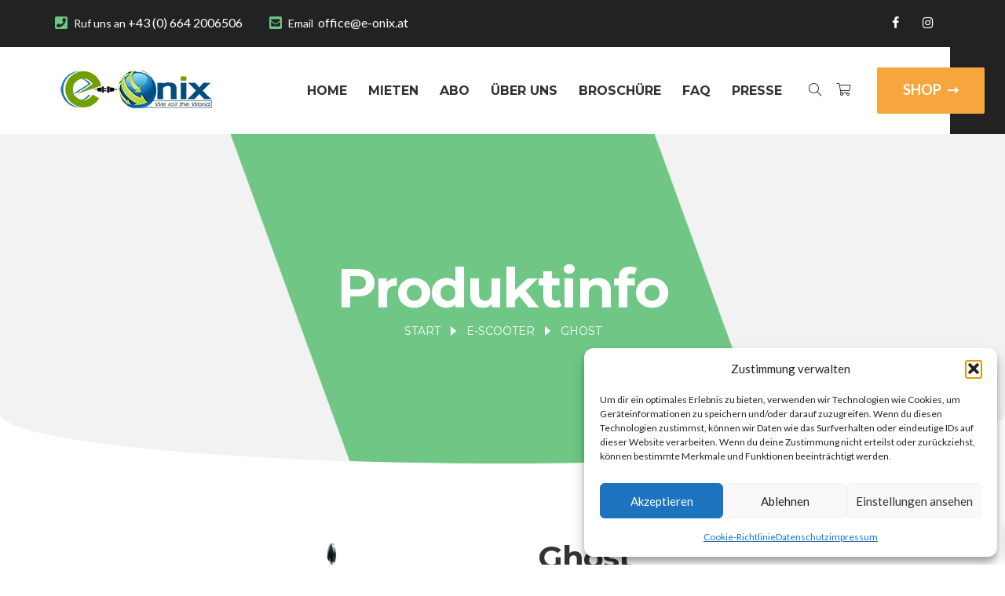

--- FILE ---
content_type: text/html; charset=UTF-8
request_url: https://e-onix.at/produkt/ghost
body_size: 96786
content:
<!DOCTYPE html>
<html lang="de">
<head>
	<meta charset="UTF-8">
	<meta name="viewport" content="width=device-width, initial-scale=1, maximum-scale=1, user-scalable=no"/>
	<meta name="format-detection" content="telephone=no"/>
	<link rel="profile" href="http://gmpg.org/xfn/11">
	<link rel="pingback" href="https://e-onix.at/xmlrpc.php">
	<title>Ghost &#8211; E-Onix</title>
<meta name='robots' content='max-image-preview:large' />
<link rel="alternate" type="application/rss+xml" title="E-Onix &raquo; Feed" href="https://e-onix.at/feed" />
<link rel="alternate" type="application/rss+xml" title="E-Onix &raquo; Kommentar-Feed" href="https://e-onix.at/comments/feed" />
<link rel="alternate" type="application/rss+xml" title="E-Onix &raquo; Ghost-Kommentar-Feed" href="https://e-onix.at/produkt/ghost/feed" />
<link rel="alternate" title="oEmbed (JSON)" type="application/json+oembed" href="https://e-onix.at/wp-json/oembed/1.0/embed?url=https%3A%2F%2Fe-onix.at%2Fprodukt%2Fghost" />
<link rel="alternate" title="oEmbed (XML)" type="text/xml+oembed" href="https://e-onix.at/wp-json/oembed/1.0/embed?url=https%3A%2F%2Fe-onix.at%2Fprodukt%2Fghost&#038;format=xml" />
<style id='wp-img-auto-sizes-contain-inline-css' type='text/css'>
img:is([sizes=auto i],[sizes^="auto," i]){contain-intrinsic-size:3000px 1500px}
/*# sourceURL=wp-img-auto-sizes-contain-inline-css */
</style>
<style id='wp-emoji-styles-inline-css' type='text/css'>

	img.wp-smiley, img.emoji {
		display: inline !important;
		border: none !important;
		box-shadow: none !important;
		height: 1em !important;
		width: 1em !important;
		margin: 0 0.07em !important;
		vertical-align: -0.1em !important;
		background: none !important;
		padding: 0 !important;
	}
/*# sourceURL=wp-emoji-styles-inline-css */
</style>
<style id='classic-theme-styles-inline-css' type='text/css'>
/*! This file is auto-generated */
.wp-block-button__link{color:#fff;background-color:#32373c;border-radius:9999px;box-shadow:none;text-decoration:none;padding:calc(.667em + 2px) calc(1.333em + 2px);font-size:1.125em}.wp-block-file__button{background:#32373c;color:#fff;text-decoration:none}
/*# sourceURL=/wp-includes/css/classic-themes.min.css */
</style>
<link rel='stylesheet' id='pb_animate-css' href='https://e-onix.at/wp-content/plugins/ays-popup-box/public/css/animate.css?ver=6.1.1' type='text/css' media='all' />
<link rel='stylesheet' id='payever_autocomplete-css' href='https://e-onix.at/wp-content/plugins/payever-woocommerce-gateway/assets/css/payever_autocomplete.css?ver=6.9' type='text/css' media='all' />
<link rel='stylesheet' id='payever_frontend-css' href='https://e-onix.at/wp-content/plugins/payever-woocommerce-gateway/assets/css/payever_frontend.css?ver=4.3.1' type='text/css' media='all' />
<style id='woocommerce-inline-inline-css' type='text/css'>
.woocommerce form .form-row .required { visibility: visible; }
/*# sourceURL=woocommerce-inline-inline-css */
</style>
<link rel='stylesheet' id='cmplz-general-css' href='https://e-onix.at/wp-content/plugins/complianz-gdpr/assets/css/cookieblocker.min.css?ver=1765987679' type='text/css' media='all' />
<link rel='stylesheet' id='xoo-wsc-fonts-css' href='https://e-onix.at/wp-content/plugins/side-cart-woocommerce/assets/css/xoo-wsc-fonts.css?ver=2.7.2' type='text/css' media='all' />
<link rel='stylesheet' id='xoo-wsc-style-css' href='https://e-onix.at/wp-content/plugins/side-cart-woocommerce/assets/css/xoo-wsc-style.css?ver=2.7.2' type='text/css' media='all' />
<style id='xoo-wsc-style-inline-css' type='text/css'>



 

.xoo-wsc-footer{
	background-color: #ffffff;
	color: #000000;
	padding: 10px 20px;
	box-shadow: 0 -5px 10px #0000001a;
}

.xoo-wsc-footer, .xoo-wsc-footer a, .xoo-wsc-footer .amount{
	font-size: 18px;
}

.xoo-wsc-btn .amount{
	color: #000000}

.xoo-wsc-btn:hover .amount{
	color: #000000;
}

.xoo-wsc-ft-buttons-cont{
	grid-template-columns: auto;
}

.xoo-wsc-basket{
	top: 12px;
	right: 0px;
	background-color: #ffffff;
	color: #14c7e2;
	box-shadow: 0 1px 4px 0;
	border-radius: 50%;
	display: none;
	width: 60px;
	height: 60px;
}


.xoo-wsc-bki{
	font-size: 30px}

.xoo-wsc-items-count{
	top: -9px;
	left: -8px;
}

.xoo-wsc-items-count, .xoo-wsch-items-count{
	background-color: #14c7e2;
	color: #ffffff;
}

.xoo-wsc-container, .xoo-wsc-slider{
	max-width: 320px;
	right: -320px;
	top: 0;bottom: 0;
	top: 0;
	font-family: }


.xoo-wsc-cart-active .xoo-wsc-container, .xoo-wsc-slider-active .xoo-wsc-slider{
	right: 0;
}


.xoo-wsc-cart-active .xoo-wsc-basket{
	right: 320px;
}

.xoo-wsc-slider{
	right: -320px;
}

span.xoo-wsch-close {
    font-size: 16px;
}

	.xoo-wsch-top{
		justify-content: center;
	}
	span.xoo-wsch-close {
	    right: 10px;
	}

.xoo-wsch-text{
	font-size: 20px;
}

.xoo-wsc-header{
	color: #000000;
	background-color: #ffffff;
	border-bottom: 2px solid #eee;
	padding: 15px 15px;
}


.xoo-wsc-body{
	background-color: #ffffff;
}

.xoo-wsc-products:not(.xoo-wsc-pattern-card), .xoo-wsc-products:not(.xoo-wsc-pattern-card) span.amount, .xoo-wsc-products:not(.xoo-wsc-pattern-card) a{
	font-size: 16px;
	color: #000000;
}

.xoo-wsc-products:not(.xoo-wsc-pattern-card) .xoo-wsc-product{
	padding: 20px 15px;
	margin: 0;
	border-radius: 0px;
	box-shadow: 0 0;
	background-color: transparent;
}

.xoo-wsc-sum-col{
	justify-content: center;
}


/** Shortcode **/
.xoo-wsc-sc-count{
	background-color: #000000;
	color: #ffffff;
}

.xoo-wsc-sc-bki{
	font-size: 28px;
	color: #000000;
}
.xoo-wsc-sc-cont{
	color: #000000;
}


.xoo-wsc-product dl.variation {
	display: block;
}


.xoo-wsc-product-cont{
	padding: 10px 10px;
}

.xoo-wsc-products:not(.xoo-wsc-pattern-card) .xoo-wsc-img-col{
	width: 30%;
}

.xoo-wsc-pattern-card .xoo-wsc-img-col img{
	max-width: 100%;
	height: auto;
}

.xoo-wsc-products:not(.xoo-wsc-pattern-card) .xoo-wsc-sum-col{
	width: 70%;
}

.xoo-wsc-pattern-card .xoo-wsc-product-cont{
	width: 50% 
}

@media only screen and (max-width: 600px) {
	.xoo-wsc-pattern-card .xoo-wsc-product-cont  {
		width: 50%;
	}
}


.xoo-wsc-pattern-card .xoo-wsc-product{
	border: 0;
	box-shadow: 0px 10px 15px -12px #0000001a;
}


.xoo-wsc-sm-front{
	background-color: #eee;
}
.xoo-wsc-pattern-card, .xoo-wsc-sm-front{
	border-bottom-left-radius: 5px;
	border-bottom-right-radius: 5px;
}
.xoo-wsc-pattern-card, .xoo-wsc-img-col img, .xoo-wsc-img-col, .xoo-wsc-sm-back-cont{
	border-top-left-radius: 5px;
	border-top-right-radius: 5px;
}
.xoo-wsc-sm-back{
	background-color: #fff;
}
.xoo-wsc-pattern-card, .xoo-wsc-pattern-card a, .xoo-wsc-pattern-card .amount{
	font-size: 16px;
}

.xoo-wsc-sm-front, .xoo-wsc-sm-front a, .xoo-wsc-sm-front .amount{
	color: #000;
}

.xoo-wsc-sm-back, .xoo-wsc-sm-back a, .xoo-wsc-sm-back .amount{
	color: #000;
}


.magictime {
    animation-duration: 0.5s;
}



span.xoo-wsch-items-count{
	height: 20px;
	line-height: 20px;
	width: 20px;
}

span.xoo-wsch-icon{
	font-size: 30px
}

.xoo-wsc-smr-del{
	font-size: 16px
}
/*# sourceURL=xoo-wsc-style-inline-css */
</style>
<link rel='stylesheet' id='mollie-applepaydirect-css' href='https://e-onix.at/wp-content/plugins/mollie-payments-for-woocommerce/public/css/mollie-applepaydirect.min.css?ver=1765814442' type='text/css' media='screen' />
<link rel='stylesheet' id='templines_fonts-icons-css' href='https://e-onix.at/wp-content/uploads/templines_fonts/font-style-2bd9e4f6.min.css?ver=6.9' type='text/css' media='all' />
<link rel='stylesheet' id='templines-core-css' href='https://e-onix.at/wp-content/uploads/renroll/min.css?ver=1759770406' type='text/css' media='all' />
<style id='templines-core-inline-css' type='text/css'>

@font-face {
font-family: 'star';
src: url('//e-onix.at/wp-content/plugins/woocommerce/assets/fonts/star.eot');
src: url('//e-onix.at/wp-content/plugins/woocommerce/assets/fonts/star.eot?#iefix') format('embedded-opentype'),
	url('//e-onix.at/wp-content/plugins/woocommerce/assets/fonts/star.woff') format('woff'),
	url('//e-onix.at/wp-content/plugins/woocommerce/assets/fonts/star.ttf') format('truetype'),
	url('//e-onix.at/wp-content/plugins/woocommerce/assets/fonts/star.svg#star') format('svg');
font-weight: normal;
font-style: normal;
}
/*# sourceURL=templines-core-inline-css */
</style>
<link rel='stylesheet' id='elementor-frontend-css' href='https://e-onix.at/wp-content/plugins/elementor/assets/css/frontend.min.css?ver=3.34.1' type='text/css' media='all' />
<link rel='stylesheet' id='elementor-post-890-css' href='https://e-onix.at/wp-content/uploads/elementor/css/post-890.css?ver=1768493240' type='text/css' media='all' />
<link rel='stylesheet' id='widget-image-css' href='https://e-onix.at/wp-content/plugins/elementor/assets/css/widget-image.min.css?ver=3.34.1' type='text/css' media='all' />
<link rel='stylesheet' id='widget-icon-list-css' href='https://e-onix.at/wp-content/plugins/elementor/assets/css/widget-icon-list.min.css?ver=3.34.1' type='text/css' media='all' />
<link rel='stylesheet' id='swiper-css' href='https://e-onix.at/wp-content/plugins/elementor/assets/lib/swiper/v8/css/swiper.min.css?ver=8.4.5' type='text/css' media='all' />
<link rel='stylesheet' id='e-swiper-css' href='https://e-onix.at/wp-content/plugins/elementor/assets/css/conditionals/e-swiper.min.css?ver=3.34.1' type='text/css' media='all' />
<link rel='stylesheet' id='elementor-gf-local-montserrat-css' href='https://e-onix.at/wp-content/uploads/elementor/google-fonts/css/montserrat.css?ver=1738262379' type='text/css' media='all' />
<script type="text/javascript" async src="https://e-onix.at/wp-content/plugins/burst-statistics/assets/js/timeme/timeme.min.js?ver=1767974930" id="burst-timeme-js"></script>
<script type="text/javascript" id="wfco-utm-tracking-js-extra">
/* <![CDATA[ */
var wffnUtm = {"utc_offset":"60","site_url":"https://e-onix.at","genericParamEvents":"{\"user_roles\":\"guest\",\"plugin\":\"Funnel Builder\"}","cookieKeys":["flt","timezone","is_mobile","browser","fbclid","gclid","referrer","fl_url"],"excludeDomain":["paypal.com","klarna.com","quickpay.net"]};
//# sourceURL=wfco-utm-tracking-js-extra
/* ]]> */
</script>
<script type="text/javascript" src="https://e-onix.at/wp-content/plugins/funnel-builder/woofunnels/assets/js/utm-tracker.min.js?ver=1.10.12.70" id="wfco-utm-tracking-js" defer="defer" data-wp-strategy="defer"></script>
<script type="text/javascript" src="https://e-onix.at/wp-includes/js/jquery/jquery.min.js?ver=3.7.1" id="jquery-core-js"></script>
<script type="text/javascript" src="https://e-onix.at/wp-includes/js/jquery/jquery-migrate.min.js?ver=3.4.1" id="jquery-migrate-js"></script>
<script type="text/javascript" id="ays-pb-js-extra">
/* <![CDATA[ */
var pbLocalizeObj = {"ajax":"https://e-onix.at/wp-admin/admin-ajax.php","seconds":"seconds","thisWillClose":"This will close in","icons":{"close_icon":"\u003Csvg class=\"ays_pb_material_close_icon\" xmlns=\"https://www.w3.org/2000/svg\" height=\"36px\" viewBox=\"0 0 24 24\" width=\"36px\" fill=\"#000000\" alt=\"Pop-up Close\"\u003E\u003Cpath d=\"M0 0h24v24H0z\" fill=\"none\"/\u003E\u003Cpath d=\"M19 6.41L17.59 5 12 10.59 6.41 5 5 6.41 10.59 12 5 17.59 6.41 19 12 13.41 17.59 19 19 17.59 13.41 12z\"/\u003E\u003C/svg\u003E","close_circle_icon":"\u003Csvg class=\"ays_pb_material_close_circle_icon\" xmlns=\"https://www.w3.org/2000/svg\" height=\"24\" viewBox=\"0 0 24 24\" width=\"36\" alt=\"Pop-up Close\"\u003E\u003Cpath d=\"M0 0h24v24H0z\" fill=\"none\"/\u003E\u003Cpath d=\"M12 2C6.47 2 2 6.47 2 12s4.47 10 10 10 10-4.47 10-10S17.53 2 12 2zm5 13.59L15.59 17 12 13.41 8.41 17 7 15.59 10.59 12 7 8.41 8.41 7 12 10.59 15.59 7 17 8.41 13.41 12 17 15.59z\"/\u003E\u003C/svg\u003E","volume_up_icon":"\u003Csvg class=\"ays_pb_fa_volume\" xmlns=\"https://www.w3.org/2000/svg\" height=\"24\" viewBox=\"0 0 24 24\" width=\"36\"\u003E\u003Cpath d=\"M0 0h24v24H0z\" fill=\"none\"/\u003E\u003Cpath d=\"M3 9v6h4l5 5V4L7 9H3zm13.5 3c0-1.77-1.02-3.29-2.5-4.03v8.05c1.48-.73 2.5-2.25 2.5-4.02zM14 3.23v2.06c2.89.86 5 3.54 5 6.71s-2.11 5.85-5 6.71v2.06c4.01-.91 7-4.49 7-8.77s-2.99-7.86-7-8.77z\"/\u003E\u003C/svg\u003E","volume_mute_icon":"\u003Csvg xmlns=\"https://www.w3.org/2000/svg\" height=\"24\" viewBox=\"0 0 24 24\" width=\"24\"\u003E\u003Cpath d=\"M0 0h24v24H0z\" fill=\"none\"/\u003E\u003Cpath d=\"M7 9v6h4l5 5V4l-5 5H7z\"/\u003E\u003C/svg\u003E"}};
//# sourceURL=ays-pb-js-extra
/* ]]> */
</script>
<script type="text/javascript" src="https://e-onix.at/wp-content/plugins/ays-popup-box/public/js/ays-pb-public.js?ver=6.1.1" id="ays-pb-js"></script>
<script type="text/javascript" src="https://e-onix.at/wp-content/plugins/woocommerce/assets/js/jquery-blockui/jquery.blockUI.min.js?ver=2.7.0-wc.10.4.3" id="wc-jquery-blockui-js" defer="defer" data-wp-strategy="defer"></script>
<script type="text/javascript" id="wc-add-to-cart-js-extra">
/* <![CDATA[ */
var wc_add_to_cart_params = {"ajax_url":"/wp-admin/admin-ajax.php","wc_ajax_url":"/?wc-ajax=%%endpoint%%","i18n_view_cart":"Warenkorb anzeigen","cart_url":"https://e-onix.at/cart","is_cart":"","cart_redirect_after_add":"no"};
//# sourceURL=wc-add-to-cart-js-extra
/* ]]> */
</script>
<script type="text/javascript" src="https://e-onix.at/wp-content/plugins/woocommerce/assets/js/frontend/add-to-cart.min.js?ver=10.4.3" id="wc-add-to-cart-js" defer="defer" data-wp-strategy="defer"></script>
<script type="text/javascript" id="wc-single-product-js-extra">
/* <![CDATA[ */
var wc_single_product_params = {"i18n_required_rating_text":"Bitte w\u00e4hle eine Bewertung","i18n_rating_options":["1 von 5\u00a0Sternen","2 von 5\u00a0Sternen","3 von 5\u00a0Sternen","4 von 5\u00a0Sternen","5 von 5\u00a0Sternen"],"i18n_product_gallery_trigger_text":"Bildergalerie im Vollbildmodus anzeigen","review_rating_required":"yes","flexslider":{"rtl":false,"animation":"slide","smoothHeight":true,"directionNav":false,"controlNav":"thumbnails","slideshow":false,"animationSpeed":500,"animationLoop":false,"allowOneSlide":false},"zoom_enabled":"","zoom_options":[],"photoswipe_enabled":"","photoswipe_options":{"shareEl":false,"closeOnScroll":false,"history":false,"hideAnimationDuration":0,"showAnimationDuration":0},"flexslider_enabled":""};
//# sourceURL=wc-single-product-js-extra
/* ]]> */
</script>
<script type="text/javascript" src="https://e-onix.at/wp-content/plugins/woocommerce/assets/js/frontend/single-product.min.js?ver=10.4.3" id="wc-single-product-js" defer="defer" data-wp-strategy="defer"></script>
<script type="text/javascript" src="https://e-onix.at/wp-content/plugins/woocommerce/assets/js/js-cookie/js.cookie.min.js?ver=2.1.4-wc.10.4.3" id="wc-js-cookie-js" defer="defer" data-wp-strategy="defer"></script>
<script type="text/javascript" id="woocommerce-js-extra">
/* <![CDATA[ */
var woocommerce_params = {"ajax_url":"/wp-admin/admin-ajax.php","wc_ajax_url":"/?wc-ajax=%%endpoint%%","i18n_password_show":"Passwort anzeigen","i18n_password_hide":"Passwort ausblenden"};
//# sourceURL=woocommerce-js-extra
/* ]]> */
</script>
<script type="text/javascript" src="https://e-onix.at/wp-content/plugins/woocommerce/assets/js/frontend/woocommerce.min.js?ver=10.4.3" id="woocommerce-js" defer="defer" data-wp-strategy="defer"></script>
<script type="text/javascript" id="wc-cart-fragments-js-extra">
/* <![CDATA[ */
var wc_cart_fragments_params = {"ajax_url":"/wp-admin/admin-ajax.php","wc_ajax_url":"/?wc-ajax=%%endpoint%%","cart_hash_key":"wc_cart_hash_a56fb6ebe4e2264375748679f2fac918","fragment_name":"wc_fragments_a56fb6ebe4e2264375748679f2fac918","request_timeout":"5000"};
//# sourceURL=wc-cart-fragments-js-extra
/* ]]> */
</script>
<script type="text/javascript" src="https://e-onix.at/wp-content/plugins/woocommerce/assets/js/frontend/cart-fragments.min.js?ver=10.4.3" id="wc-cart-fragments-js" defer="defer" data-wp-strategy="defer"></script>
<link rel="https://api.w.org/" href="https://e-onix.at/wp-json/" /><link rel="alternate" title="JSON" type="application/json" href="https://e-onix.at/wp-json/wp/v2/product/2761" /><link rel="EditURI" type="application/rsd+xml" title="RSD" href="https://e-onix.at/xmlrpc.php?rsd" />
<meta name="generator" content="WordPress 6.9" />
<meta name="generator" content="Theme Plugin 7.11.1" />
<meta name="generator" content="WooCommerce 10.4.3" />
<meta name="generator" content="Renroll 7.18" />
<link rel="canonical" href="https://e-onix.at/produkt/ghost" />
<link rel='shortlink' href='https://e-onix.at/?p=2761' />
<meta name="ti-site-data" content="[base64]" />			<style>.cmplz-hidden {
					display: none !important;
				}</style><meta name="pinterest-rich-pin" content="false" />		<link rel="preload" href="//fonts.googleapis.com/css?family=Montserrat%3A200%2Cregular%2Citalic%2C500%2C600%2C700%2C900%7CLato%3Aregular%2Citalic%2C700%2C900%26subset%3Dlatin%2Clatin-ext" as="style"
			  onload="this.onload=null;this.rel='stylesheet'">
		<noscript>
			<link rel="stylesheet" href="//fonts.googleapis.com/css?family=Montserrat%3A200%2Cregular%2Citalic%2C500%2C600%2C700%2C900%7CLato%3Aregular%2Citalic%2C700%2C900%26subset%3Dlatin%2Clatin-ext">
		</noscript>
			<noscript><style>.woocommerce-product-gallery{ opacity: 1 !important; }</style></noscript>
	<meta name="generator" content="Elementor 3.34.1; features: e_font_icon_svg, additional_custom_breakpoints; settings: css_print_method-external, google_font-enabled, font_display-block">
			<style>
				.e-con.e-parent:nth-of-type(n+4):not(.e-lazyloaded):not(.e-no-lazyload),
				.e-con.e-parent:nth-of-type(n+4):not(.e-lazyloaded):not(.e-no-lazyload) * {
					background-image: none !important;
				}
				@media screen and (max-height: 1024px) {
					.e-con.e-parent:nth-of-type(n+3):not(.e-lazyloaded):not(.e-no-lazyload),
					.e-con.e-parent:nth-of-type(n+3):not(.e-lazyloaded):not(.e-no-lazyload) * {
						background-image: none !important;
					}
				}
				@media screen and (max-height: 640px) {
					.e-con.e-parent:nth-of-type(n+2):not(.e-lazyloaded):not(.e-no-lazyload),
					.e-con.e-parent:nth-of-type(n+2):not(.e-lazyloaded):not(.e-no-lazyload) * {
						background-image: none !important;
					}
				}
			</style>
			<meta name="generator" content="Powered by Slider Revolution 6.7.33 - responsive, Mobile-Friendly Slider Plugin for WordPress with comfortable drag and drop interface." />
<link rel="icon" href="https://e-onix.at/wp-content/uploads/2021/12/cropped-e-onix-icone-32x32.webp" sizes="32x32" />
<link rel="icon" href="https://e-onix.at/wp-content/uploads/2021/12/cropped-e-onix-icone-192x192.webp" sizes="192x192" />
<link rel="apple-touch-icon" href="https://e-onix.at/wp-content/uploads/2021/12/cropped-e-onix-icone-180x180.webp" />
<meta name="msapplication-TileImage" content="https://e-onix.at/wp-content/uploads/2021/12/cropped-e-onix-icone-270x270.webp" />
<script data-jetpack-boost="ignore">function setREVStartSize(e){
			//window.requestAnimationFrame(function() {
				window.RSIW = window.RSIW===undefined ? window.innerWidth : window.RSIW;
				window.RSIH = window.RSIH===undefined ? window.innerHeight : window.RSIH;
				try {
					var pw = document.getElementById(e.c).parentNode.offsetWidth,
						newh;
					pw = pw===0 || isNaN(pw) || (e.l=="fullwidth" || e.layout=="fullwidth") ? window.RSIW : pw;
					e.tabw = e.tabw===undefined ? 0 : parseInt(e.tabw);
					e.thumbw = e.thumbw===undefined ? 0 : parseInt(e.thumbw);
					e.tabh = e.tabh===undefined ? 0 : parseInt(e.tabh);
					e.thumbh = e.thumbh===undefined ? 0 : parseInt(e.thumbh);
					e.tabhide = e.tabhide===undefined ? 0 : parseInt(e.tabhide);
					e.thumbhide = e.thumbhide===undefined ? 0 : parseInt(e.thumbhide);
					e.mh = e.mh===undefined || e.mh=="" || e.mh==="auto" ? 0 : parseInt(e.mh,0);
					if(e.layout==="fullscreen" || e.l==="fullscreen")
						newh = Math.max(e.mh,window.RSIH);
					else{
						e.gw = Array.isArray(e.gw) ? e.gw : [e.gw];
						for (var i in e.rl) if (e.gw[i]===undefined || e.gw[i]===0) e.gw[i] = e.gw[i-1];
						e.gh = e.el===undefined || e.el==="" || (Array.isArray(e.el) && e.el.length==0)? e.gh : e.el;
						e.gh = Array.isArray(e.gh) ? e.gh : [e.gh];
						for (var i in e.rl) if (e.gh[i]===undefined || e.gh[i]===0) e.gh[i] = e.gh[i-1];
											
						var nl = new Array(e.rl.length),
							ix = 0,
							sl;
						e.tabw = e.tabhide>=pw ? 0 : e.tabw;
						e.thumbw = e.thumbhide>=pw ? 0 : e.thumbw;
						e.tabh = e.tabhide>=pw ? 0 : e.tabh;
						e.thumbh = e.thumbhide>=pw ? 0 : e.thumbh;
						for (var i in e.rl) nl[i] = e.rl[i]<window.RSIW ? 0 : e.rl[i];
						sl = nl[0];
						for (var i in nl) if (sl>nl[i] && nl[i]>0) { sl = nl[i]; ix=i;}
						var m = pw>(e.gw[ix]+e.tabw+e.thumbw) ? 1 : (pw-(e.tabw+e.thumbw)) / (e.gw[ix]);
						newh =  (e.gh[ix] * m) + (e.tabh + e.thumbh);
					}
					var el = document.getElementById(e.c);
					if (el!==null && el) el.style.height = newh+"px";
					el = document.getElementById(e.c+"_wrapper");
					if (el!==null && el) {
						el.style.height = newh+"px";
						el.style.display = "block";
					}
				} catch(e){
					console.log("Failure at Presize of Slider:" + e)
				}
			//});
		  };</script>
</head>
<body data-cmplz=1 class="wp-singular product-template-default single single-product postid-2761 wp-theme-renroll theme-renroll woocommerce woocommerce-page woocommerce-no-js ally-default esm-default woocommerce-on elementor-default elementor-kit-6" data-burst_id="2761" data-burst_type="product">

<div id="templines-ajax-search" class="c-header-search c-header-search--disabled">
	<div class="c-header-search__shadow"></div>
	<div class="c-header-search__wrap" id="templines-ajax-search-wrap">
		<div class="c-header-search__form">
			<div class="c-header-search__tip">What you are looking for?</div>
						
	<form role="search" class="js-search-form" method="get" action="https://e-onix.at/">
		<div class="c-header-search__input-block">
			<input id="templines-ajax-search-input" class="h-cb c-header-search__input" autocomplete="off" type="text" name="s" placeholder="Start typing..." value="" />
			<button id="templines-ajax-search-clear" class="h-cb c-header-search__clear" type="button"><i class="ip-close c-header-search__clear-svg"></i><span class="c-header-search__clear-text">Clear</span></button>
			
		</div>
		
		
	</form>					</div>
		<div class="l-section l-section--container c-header-search__result" id="templines-ajax-search-result">

		</div>
		<button type="button" class="h-cb h-cb--svg c-header-search__close" id="templines-ajax-search-close"><i
				class="ip-close"></i></button>
	</div>
</div>

	<div class="c-cart-sidebar" id="js-cart-sidebar">
		<div class="c-cart-sidebar__wrap" id="js-cart-sidebar-wrap">
			<div class="c-cart-sidebar__buttons">
				<button type="button" class="h-cb c-cart-sidebar__close"
						id="js-cart-sidebar-close"><i class="ip-close"><!-- --></i></button>
			</div>
			<div class="c-sidebar c-cart-sidebar__content" id="js-cart-sidebar-content">
				<div class="widget_shopping_cart_content"></div>
			</div>
		</div>
	</div>

<header class="l-section" id="main-header">

	<div class="c-header c-header--mobile js-header-mobile">
		<div class="c-header__row-1 js-header-row">
			<button class="h-cb h-cb--svg c-header__menu-button" id="templines-mobile-menu-button" type="button"><i
		class="ip-menu c-header__menu-button-svg"></i></button>			<div
	class="c-header__logo ">
		<a href="https://e-onix.at/">
						<img 				src="https://www.e-onix.at/wp-content/uploads/2021/12/logoklein.webp"
			alt="E-Onix"
			class="c-header__logo-img  c-header__logo-img--all "/>
		
				</a></div>
			<div class="c-header__buttons-block c-header__buttons-block--2">
					<div class="c-header__cart">
		<a class="c-header__button-link  js-cart" href="https://e-onix.at/cart">
			<i class="ip-z-cart c-header__cart-icon"><!-- --></i>
			<span class="js-cart-info"></span>		</a>
	</div>
					<a class="c-button c-button--small c-header_mobile-book-now"
	   href="https://e-onix.at/produkt-kategorie/e-scooter">SHOP</a>
			</div>
		</div>
		<div class="c-header__menu" id="js-mobile-menu">
			<div class="c-header__menu-shadow"></div>
			<div class="c-header__menu-wrap">
				<div class="c-header__menu-buttons">
					<button type="button" class="h-cb h-cb--svg c-header__menu-back" id="templines-menu-back"><i
							class="ip-z-angle-left-solid c-header__menu-back-svg"></i>Back					</button>
					<button type="button" class="h-cb h-cb--svg c-header__menu-close" id="templines-menu-close"><i
							class="ip-close c-header__menu-close-svg"></i></button>
				</div>
				<div class="c-header__menu-content">
					<nav itemscope itemtype="http://schema.org/SiteNavigationElement" class="c-mega-menu c-mega-menu--top-menu js-mobile-top-menu"><ul id="mobile-top-menu" class="c-mega-menu__list"><li id="menu-item-2385" class="c-mega-menu__item menu-item-2385"><a href="https://e-onix.at/home">Home</a></li>
<li id="menu-item-2382" class="c-mega-menu__item menu-item-2382"><a href="https://www.e-onix.at/mieten">Mieten</a></li>
<li id="menu-item-2883" class="c-mega-menu__item menu-item-2883"><a href="https://e-onix.at/abo">Abo</a></li>
<li id="menu-item-2379" class="c-mega-menu__item menu-item-2379"><a href="https://e-onix.at/about">Über uns</a></li>
<li id="menu-item-2477" class="c-mega-menu__item menu-item-2477"><a href="https://e-onix.at/broschuere">Broschüre</a></li>
<li id="menu-item-2476" class="c-mega-menu__item menu-item-2476"><a href="https://e-onix.at/haeufige-fragen">FAQ</a></li>
<li id="menu-item-2484" class="c-mega-menu__item menu-item-2484"><a href="https://e-onix.at/presse">Presse</a></li>
</ul></nav>					<div class="c-header__menu-content-bottom">
							<div class="c-header__phone-block">
					<div class="c-header__phone">
				<i class="ip-call-top c-header__icon">
					<!-- --></i><span
					class="c-header__phone-text">Ruf uns an <span class="c-header__phone-number"><a href="tel:+4306642006506">+43 (0) 664 2006506</a></span></span>
			</div>
					</div>
							<div class="c-header__email-block">
					<div class="c-header__email">
				<i class="ip-email-top c-header__icon">
					<!-- --></i><span
					class="c-header__email-text">Email  <a href="mailto:office@e-onix.at">office@e-onix.at</a></span>
			</div>
			</div>
																	</div>
				</div>
													<div
						class="c-header__menu-bottom ">
													<div class="c-soc">			<a target="_blank" href="https://www.facebook.com/eonixscooter" class="c-soc__link"><i
					class="ip-facebook c-soc__icon c-soc__icon--facebook">
					<!-- --></i></a>
					<a target="_blank" href="https://www.instagram.com/e_onix_scooter" class="c-soc__link"><i
					class="ip-instagram c-soc__icon c-soc__icon--instagram">
					<!-- --></i></a>
		</div>													<button class="h-cb c-header__menu-search js-search-button" type="button"><i class="ip-magnifier"><!-- --></i>
	</button>
											</div>
							</div>
		</div>
	</div>

			<div
		class="c-header c-header--desktop js-header-desktop c-header--header-type-1 ">
					<div class="c-header__row-1-wrap c-header__row-1-wrap--header-type-1">
				<div
					class="l-section__container c-header__row-1 c-header__row-1--header-type-1">
					<div class="c-header__col-left c-header__col-left--r1">
						<div class="c-header__phone-block">
					<div class="c-header__phone">
				<i class="ip-call-top c-header__icon">
					<!-- --></i><span
					class="c-header__phone-text">Ruf uns an <span class="c-header__phone-number"><a href="tel:+4306642006506">+43 (0) 664 2006506</a></span></span>
			</div>
					</div>
		<div class="c-header__email-block">
					<div class="c-header__email">
				<i class="ip-email-top c-header__icon">
					<!-- --></i><span
					class="c-header__email-text">Email  <a href="mailto:office@e-onix.at">office@e-onix.at</a></span>
			</div>
			</div>					</div>
					<div class="c-header__col-right c-header__col-right--r1">
						<div class="c-soc c-soc--header-row-1">			<a target="_blank" href="https://www.facebook.com/eonixscooter" class="c-soc__link"><i
					class="ip-facebook c-soc__icon c-soc__icon--facebook">
					<!-- --></i></a>
					<a target="_blank" href="https://www.instagram.com/e_onix_scooter" class="c-soc__link"><i
					class="ip-instagram c-soc__icon c-soc__icon--instagram">
					<!-- --></i></a>
		</div>					</div>
				</div>
			</div>
				<div
			class="c-header__row-2-wrap c-header__row-2-wrap--header-type-1 c-header__row-2-wrap--button ">
			<div
				class="l-section__container c-header__row-2 c-header__row-2--header-type-1">
				<div class="c-header__col-left c-header__col-left--r2">
					<div
	class="c-header__logo ">
		<a href="https://e-onix.at/">
						<img 				src="https://www.e-onix.at/wp-content/uploads/2021/12/logoklein.webp"
			alt="E-Onix"
			class="c-header__logo-img  c-header__logo-img--all "/>
		
				</a></div>
				</div>
				<div
					class="c-header__col-right c-header__col-right--r2  c-header__col-right--button ">
					<nav itemscope itemtype="http://schema.org/SiteNavigationElement" class="c-top-menu js-top-menu"><ul id="top-menu-desktop" class="c-top-menu__list c-top-menu__list--third"><li class="c-top-menu__item menu-item-2385 js-menu-item"><a href="https://e-onix.at/home">Home</a></li>
<li class="c-top-menu__item menu-item-2382 js-menu-item"><a href="https://www.e-onix.at/mieten">Mieten</a></li>
<li class="c-top-menu__item menu-item-2883 js-menu-item"><a href="https://e-onix.at/abo">Abo</a></li>
<li class="c-top-menu__item menu-item-2379 js-menu-item"><a href="https://e-onix.at/about">Über uns</a></li>
<li class="c-top-menu__item menu-item-2477 js-menu-item"><a href="https://e-onix.at/broschuere">Broschüre</a></li>
<li class="c-top-menu__item menu-item-2476 js-menu-item"><a href="https://e-onix.at/haeufige-fragen">FAQ</a></li>
<li class="c-top-menu__item menu-item-2484 js-menu-item"><a href="https://e-onix.at/presse">Presse</a></li>
</ul></nav>											<button class="h-cb c-header__search-button js-search-button" type="button"><i class="ip-magnifier"><!-- --></i>
	</button>						<div class="c-header__cart">
		<a class="c-header__button-link  js-cart" href="https://e-onix.at/cart">
			<i class="ip-z-cart c-header__cart-icon"><!-- --></i>
			<span class="js-cart-info"></span>		</a>
	</div>
						<a class="c-button  c-button--large  c-header_book-now"
	   href="https://e-onix.at/produkt-kategorie/e-scooter">SHOP		<i class="ip-z-arrow-right c-header_book-now-ico"></i></a>
				</div>
			</div>
		</div>
	</div>
</header>
	<header
		class="l-section h-round c-page-header c-page-header--header-type-1" >
		<div class="c-page-header__wrap">
												<div
						class="c-page-header__title">Produktinfo</div>
														<nav class="c-breadcrumbs"><ol class= "c-breadcrumbs__list"><li class= "c-breadcrumbs__item"><a href="https://e-onix.at">Start</a></li><li class= "c-breadcrumbs__item"><i class="ip-triangle-right c-breadcrumbs__separator"><!-- --></i></li><li class= "c-breadcrumbs__item"><a href="https://e-onix.at/produkt-kategorie/e-scooter">E-Scooter</a></li><li class= "c-breadcrumbs__item"><i class="ip-triangle-right c-breadcrumbs__separator"><!-- --></i></li><li class= "c-breadcrumbs__item">Ghost</li></ol></nav>					</div>
	</header>

	<div class="woocommerce-notices-wrapper">
			</div>



<div
	class="l-section l-section--container  l-section--margin-120 ">
		<div class="l-section__content">
		<div
			class="c-woocommerce  js-sticky-sidebar-nearby ">
			<div class="woocommerce-notices-wrapper"></div><div id="product-2761" class="c-product product type-product post-2761 status-publish first instock product_cat-e-scooter has-post-thumbnail taxable shipping-taxable purchasable product-type-simple">

			<input type="hidden" class="js-product-id" value="2761" />
	<div class="woocommerce-product-gallery woocommerce-product-gallery--with-images woocommerce-product-gallery--columns-4 images" data-columns="4" style="opacity: 0; transition: opacity .25s ease-in-out;">
	<div class="woocommerce-product-gallery__wrapper">
		<div data-thumb="https://e-onix.at/wp-content/uploads/2022/01/Nr-19-1-80x80.jpg" data-thumb-alt="Ghost" data-thumb-srcset="https://e-onix.at/wp-content/uploads/2022/01/Nr-19-1-80x80.jpg 80w, https://e-onix.at/wp-content/uploads/2022/01/Nr-19-1-160x160.jpg 160w, https://e-onix.at/wp-content/uploads/2022/01/Nr-19-1-360x360.jpg 360w"  data-thumb-sizes="(max-width: 80px) 100vw, 80px" class="woocommerce-product-gallery__image"><a href="https://e-onix.at/wp-content/uploads/2022/01/Nr-19-1.jpg"><img fetchpriority="high" width="840" height="672" src="https://e-onix.at/wp-content/uploads/2022/01/Nr-19-1-840x672.jpg" class="wp-post-image" alt="Ghost" data-caption="" data-src="https://e-onix.at/wp-content/uploads/2022/01/Nr-19-1.jpg" data-large_image="https://e-onix.at/wp-content/uploads/2022/01/Nr-19-1.jpg" data-large_image_width="1350" data-large_image_height="1080" decoding="async" srcset="https://e-onix.at/wp-content/uploads/2022/01/Nr-19-1-840x672.jpg 840w, https://e-onix.at/wp-content/uploads/2022/01/Nr-19-1-360x288.jpg 360w, https://e-onix.at/wp-content/uploads/2022/01/Nr-19-1-100x80.jpg 100w, https://e-onix.at/wp-content/uploads/2022/01/Nr-19-1.jpg 1350w" sizes="(max-width: 840px) 100vw, 840px" /></a></div><div data-thumb="https://e-onix.at/wp-content/uploads/2022/01/Nr-20-1-80x80.jpg" data-thumb-alt="Ghost – Bild 2" data-thumb-srcset="https://e-onix.at/wp-content/uploads/2022/01/Nr-20-1-80x80.jpg 80w, https://e-onix.at/wp-content/uploads/2022/01/Nr-20-1-160x160.jpg 160w, https://e-onix.at/wp-content/uploads/2022/01/Nr-20-1-360x360.jpg 360w"  data-thumb-sizes="(max-width: 80px) 100vw, 80px" class="woocommerce-product-gallery__image"><a href="https://e-onix.at/wp-content/uploads/2022/01/Nr-20-1.jpg"><img width="840" height="1176" src="https://e-onix.at/wp-content/uploads/2022/01/Nr-20-1-840x1176.jpg" class="" alt="Ghost – Bild 2" data-caption="" data-src="https://e-onix.at/wp-content/uploads/2022/01/Nr-20-1.jpg" data-large_image="https://e-onix.at/wp-content/uploads/2022/01/Nr-20-1.jpg" data-large_image_width="1080" data-large_image_height="1512" decoding="async" srcset="https://e-onix.at/wp-content/uploads/2022/01/Nr-20-1-840x1176.jpg 840w, https://e-onix.at/wp-content/uploads/2022/01/Nr-20-1-360x504.jpg 360w, https://e-onix.at/wp-content/uploads/2022/01/Nr-20-1-57x80.jpg 57w, https://e-onix.at/wp-content/uploads/2022/01/Nr-20-1.jpg 1080w" sizes="(max-width: 840px) 100vw, 840px" /></a></div><div data-thumb="https://e-onix.at/wp-content/uploads/2022/01/Nr-23-1-80x80.jpg" data-thumb-alt="Ghost – Bild 3" data-thumb-srcset="https://e-onix.at/wp-content/uploads/2022/01/Nr-23-1-80x80.jpg 80w, https://e-onix.at/wp-content/uploads/2022/01/Nr-23-1-160x160.jpg 160w, https://e-onix.at/wp-content/uploads/2022/01/Nr-23-1-360x360.jpg 360w"  data-thumb-sizes="(max-width: 80px) 100vw, 80px" class="woocommerce-product-gallery__image"><a href="https://e-onix.at/wp-content/uploads/2022/01/Nr-23-1.jpg"><img width="840" height="1050" src="https://e-onix.at/wp-content/uploads/2022/01/Nr-23-1-840x1050.jpg" class="" alt="Ghost – Bild 3" data-caption="" data-src="https://e-onix.at/wp-content/uploads/2022/01/Nr-23-1.jpg" data-large_image="https://e-onix.at/wp-content/uploads/2022/01/Nr-23-1.jpg" data-large_image_width="1080" data-large_image_height="1350" decoding="async" srcset="https://e-onix.at/wp-content/uploads/2022/01/Nr-23-1-840x1050.jpg 840w, https://e-onix.at/wp-content/uploads/2022/01/Nr-23-1-360x450.jpg 360w, https://e-onix.at/wp-content/uploads/2022/01/Nr-23-1-64x80.jpg 64w, https://e-onix.at/wp-content/uploads/2022/01/Nr-23-1.jpg 1080w" sizes="(max-width: 840px) 100vw, 840px" /></a></div>	</div>
</div>

	<div class="summary entry-summary">
		<h1 class="product_title entry-title">Ghost</h1><p class="price"><span class="woocommerce-Price-amount amount"><bdi><span class="woocommerce-Price-currencySymbol">&euro;</span>2.650,00</bdi></span></p>
<div class="woocommerce-product-details__short-description">
	<ul>
<li>1x 20 AH Akku im Stahlfach</li>
<li>2x Schlüssel/ 2x Fernbedienung</li>
<li>Ladegerät 60V 20AH</li>
<li>Bedienungsanleitung</li>
</ul>
</div>

	
	<form class="cart" action="https://e-onix.at/produkt/ghost" method="post" enctype='multipart/form-data'>
		
		<div class="quantity">
		<label class="screen-reader-text" for="quantity_696a99784a80e">Ghost Menge</label>
	<input
		type="number"
				id="quantity_696a99784a80e"
		class="input-text qty text"
		name="quantity"
		value="1"
		aria-label="Produktmenge"
				min="1"
							step="1"
			placeholder=""
			inputmode="numeric"
			autocomplete="off"
			/>
	</div>

		<button type="submit" name="add-to-cart" value="2761" class="single_add_to_cart_button button alt">In den Warenkorb</button>

			</form>

	
<div class="product_meta">

	
	
	<span class="posted_in">Kategorie: <a href="https://e-onix.at/produkt-kategorie/e-scooter" rel="tag">E-Scooter</a></span>
	
	
</div>

		<div class="c-product__share">
			<div class="c-soc c-soc--round c-soc--round-big">
				<a class="c-soc__link" target="_blank" href="//www.facebook.com/sharer.php?u=https://e-onix.at/produkt/ghost" title="Share on Facebook"><i class="ip-facebook c-soc__icon c-soc__icon--facebook"></i></a><a class="c-soc__link" target="_blank" href="//twitter.com/share?url=https://e-onix.at/produkt/ghost" title="Share on Twitter"><i class="ip-twitter c-soc__icon c-soc__icon--twitter"></i></a><a class="c-soc__link" target="_blank" href="//pinterest.com/pin/create/button/?url=https://e-onix.at/produkt/ghost&amp;media=https://e-onix.at/wp-content/uploads/2022/01/Nr-19-1.jpg&amp;description=Ghost" title="Pin on Pinterest"><i class="ip-pinterest c-soc__icon c-soc__icon--pinterest"></i></a><a class="c-soc__link" target="_blank" href="//wa.me/?text=https://e-onix.at/produkt/ghost" title="Share on Whatsapp"><i class="ip-whatsapp c-soc__icon c-soc__icon--whatsapp"></i></a>			</div>
		</div>
			</div>

	
	<div class="woocommerce-tabs wc-tabs-wrapper">
		<ul class="tabs wc-tabs" role="tablist">
							<li role="presentation" class="description_tab" id="tab-title-description">
					<a href="#tab-description" role="tab" aria-controls="tab-description">
						Beschreibung					</a>
				</li>
							<li role="presentation" class="reviews_tab" id="tab-title-reviews">
					<a href="#tab-reviews" role="tab" aria-controls="tab-reviews">
						Rezensionen (0)					</a>
				</li>
					</ul>
					<div class="woocommerce-Tabs-panel woocommerce-Tabs-panel--description panel entry-content wc-tab" id="tab-description" role="tabpanel" aria-labelledby="tab-title-description">
				

<h1>Produktbeschreibung:</h1>
<h2>Technische Daten:</h2>
<div class="table-wrapper">
<table>
<tbody>
<tr>
<td>Batterie</td>
<td>Akkumulator Lithium-Ionen-Akku 60 V/20AH (tauschbar)</td>
</tr>
<tr>
<td>Motor</td>
<td>Bürstenloser Felgenmotor 600 W</td>
</tr>
<tr>
<td>Geschwindigkeit</td>
<td>Max. 25 km/h</td>
</tr>
<tr>
<td>Reichweite</td>
<td>30-50km</td>
</tr>
<tr>
<td>Reifen</td>
<td>18 * 9,5 Zoll Reifen</td>
</tr>
<tr>
<td>Klingel</td>
<td>Ja</td>
</tr>
<tr>
<td>Eigengewicht/</p>
<p>Max. Belastung</td>
<td>75 kg</p>
<p>200 kg</td>
</tr>
<tr>
<td>Ladezeit</td>
<td>max. 4-6 Stunden</td>
</tr>
<tr>
<td>Paketmaße</td>
<td>186cm*38cm*84cm</td>
</tr>
<tr>
<td>Material</td>
<td>Stahl und Aluminiumlegierung</td>
</tr>
<tr>
<td>Produktmerkmale</td>
<td>Frontscheinwerfer mit Abblendlicht</p>
<p>LED Bremslicht/Rücklicht</p>
<p>LED Dashboard Anzeige mit Bluetooth</p>
<p>Digitaler Tacho km/h, Ladezustand der Batterie, Kilometerstand, Akkuanzeige</p>
<p>Alarmanlage mit 2 Fernbedienungen, bei Auslösung zusätzliche Motorsperre</p>
<p>Zündschloss mit 2 Schlüsseln und Lenkradschloss</p>
<p>Diebstahlschutz per Zündschlüssel</p>
<p>Rückspiegel links und rechts</td>
</tr>
<tr>
<td>Bremsen</td>
<td>Hydraulische Scheibenbremsen vorne und hinten</td>
</tr>
<tr>
<td>Steigfähigkeit</td>
<td>30°</td>
</tr>
<tr>
<td>Gewährleistung und Garantie</td>
<td>24 Monate</td>
</tr>
<tr>
<td>Farbe</td>
<td>
<div></div>
<p>Lieblingsfarbe nicht dabei? &#8211; Dann schreib uns bitte deine Wunschfarbe und wir machen es möglich! (längere Lieferzeit)</td>
</tr>
</tbody>
</table>
</div>
			</div>
					<div class="woocommerce-Tabs-panel woocommerce-Tabs-panel--reviews panel entry-content wc-tab" id="tab-reviews" role="tabpanel" aria-labelledby="tab-title-reviews">
				<div id="reviews" class="woocommerce-Reviews">
	<div id="comments">
		<h2 class="woocommerce-Reviews-title">
			Rezensionen		</h2>

					<p class="woocommerce-noreviews">Es gibt noch keine Rezensionen.</p>
			</div>

			<div id="review_form_wrapper">
			<div id="review_form">
					<div id="respond" class="comment-respond">
		<span id="reply-title" class="comment-reply-title" role="heading" aria-level="3">Schreibe die erste Rezension für „Ghost“ <small><a rel="nofollow" id="cancel-comment-reply-link" href="/produkt/ghost#respond" style="display:none;">Antwort abbrechen</a></small></span><p class="must-log-in">Du musst <a href="https://e-onix.at/my-account">angemeldet</a> sein, um eine Rezension veröffentlichen zu können.</p>	</div><!-- #respond -->
				</div>
		</div>
	
	<div class="clear"></div>
</div>
			</div>
		
			</div>


	<section class="related products">

					<h2>Ähnliche Produkte</h2>
				<ul class="products columns-4">

			
					<li class="product type-product post-2685 status-publish first instock product_cat-e-scooter has-post-thumbnail taxable shipping-taxable purchasable product-type-simple">
	<a href="https://e-onix.at/produkt/mini-shelby" class="woocommerce-LoopProduct-link woocommerce-loop-product__link">				<div class="woocommerce-loop-product__thumb-wrap">
			<img width="344" height="230" src="https://e-onix.at/wp-content/uploads/2022/01/weiss-nr-13-344x230.jpg" class="attachment-templines-vehicle size-templines-vehicle" alt="Mini Shelby" decoding="async" srcset="https://e-onix.at/wp-content/uploads/2022/01/weiss-nr-13-344x230.jpg 344w, https://e-onix.at/wp-content/uploads/2022/01/weiss-nr-13-688x460.jpg 688w" sizes="(max-width: 344px) 100vw, 344px" />				</div><!-- .woocommerce-loop-product__thumb-wrap -->
			<h2 class="woocommerce-loop-product__title">Mini Shelby</h2>
	<span class="price"><span class="woocommerce-Price-amount amount"><bdi><span class="woocommerce-Price-currencySymbol">&euro;</span>2.150,00</bdi></span></span>
			<div class="woocommerce-loop-product__excerpt">
				<ul>
<li>1x 20 AH Akku im Stahlfach</li>
<li>2x Schlüssel/ 2x Fernbedienung</li>
<li>Ladegerät 60V 20AH</li>
<li>Bedienungsanleitung</li>
</ul>
			</div>
			</a><a href="/produkt/ghost?add-to-cart=2685" aria-describedby="woocommerce_loop_add_to_cart_link_describedby_2685" data-quantity="1" class="button product_type_simple add_to_cart_button ajax_add_to_cart" data-product_id="2685" data-product_sku="" aria-label="In den Warenkorb legen: „Mini Shelby“" rel="nofollow" data-success_message="„Mini Shelby“ wurde deinem Warenkorb hinzugefügt" role="button">In den Warenkorb</a>	<span id="woocommerce_loop_add_to_cart_link_describedby_2685" class="screen-reader-text">
			</span>
</li>

			
					<li class="product type-product post-2760 status-publish outofstock product_cat-e-scooter has-post-thumbnail taxable shipping-taxable purchasable product-type-simple">
	<a href="https://e-onix.at/produkt/mini-cobra" class="woocommerce-LoopProduct-link woocommerce-loop-product__link">				<div class="woocommerce-loop-product__thumb-wrap">
			<img width="344" height="230" src="https://e-onix.at/wp-content/uploads/2022/01/Nr-16-1-344x230.jpg" class="attachment-templines-vehicle size-templines-vehicle" alt="Mini Cobra" decoding="async" srcset="https://e-onix.at/wp-content/uploads/2022/01/Nr-16-1-344x230.jpg 344w, https://e-onix.at/wp-content/uploads/2022/01/Nr-16-1-688x460.jpg 688w" sizes="(max-width: 344px) 100vw, 344px" />				</div><!-- .woocommerce-loop-product__thumb-wrap -->
			<h2 class="woocommerce-loop-product__title">Mini Cobra</h2>
	<span class="price"><span class="woocommerce-Price-amount amount"><bdi><span class="woocommerce-Price-currencySymbol">&euro;</span>149,00</bdi></span></span>
			<div class="woocommerce-loop-product__excerpt">
				<ul>
<li>1x 4,5 AH Akku im Stahlfach</li>
<li>Ladegerät 5V</li>
<li>Bedienungsanleitung</li>
</ul>
			</div>
			</a><a href="https://e-onix.at/produkt/mini-cobra" aria-describedby="woocommerce_loop_add_to_cart_link_describedby_2760" data-quantity="1" class="button product_type_simple" data-product_id="2760" data-product_sku="" aria-label="Lese mehr über &#8222;Mini Cobra&#8220;" rel="nofollow" data-success_message="">Weiterlesen</a>	<span id="woocommerce_loop_add_to_cart_link_describedby_2760" class="screen-reader-text">
			</span>
</li>

			
					<li class="product type-product post-4129 status-publish instock product_cat-e-scooter has-post-thumbnail taxable shipping-taxable purchasable product-type-simple">
	<a href="https://e-onix.at/produkt/shelby-eec-facelift" class="woocommerce-LoopProduct-link woocommerce-loop-product__link">				<div class="woocommerce-loop-product__thumb-wrap">
			<img width="344" height="230" src="https://e-onix.at/wp-content/uploads/2024/08/WhatsApp-Image-2024-08-23-at-12.11.28-344x230.jpeg" class="attachment-templines-vehicle size-templines-vehicle" alt="Shelby EEC Facelift" decoding="async" srcset="https://e-onix.at/wp-content/uploads/2024/08/WhatsApp-Image-2024-08-23-at-12.11.28-344x230.jpeg 344w, https://e-onix.at/wp-content/uploads/2024/08/WhatsApp-Image-2024-08-23-at-12.11.28-688x460.jpeg 688w" sizes="(max-width: 344px) 100vw, 344px" />				</div><!-- .woocommerce-loop-product__thumb-wrap -->
			<h2 class="woocommerce-loop-product__title">Shelby EEC Facelift</h2>
	<span class="price"><span class="woocommerce-Price-amount amount"><bdi><span class="woocommerce-Price-currencySymbol">&euro;</span>3.999,00</bdi></span></span>
			<div class="woocommerce-loop-product__excerpt">
				<ul>
<li>2x 30 AH Akku im Stahlfach</li>
<li>Ladegerät 5V</li>
<li>Bedienungsanleitung</li>
</ul>
			</div>
			</a><a href="/produkt/ghost?add-to-cart=4129" aria-describedby="woocommerce_loop_add_to_cart_link_describedby_4129" data-quantity="1" class="button product_type_simple add_to_cart_button ajax_add_to_cart" data-product_id="4129" data-product_sku="" aria-label="In den Warenkorb legen: „Shelby EEC Facelift“" rel="nofollow" data-success_message="„Shelby EEC Facelift“ wurde deinem Warenkorb hinzugefügt" role="button">In den Warenkorb</a>	<span id="woocommerce_loop_add_to_cart_link_describedby_4129" class="screen-reader-text">
			</span>
</li>

			
		</ul>

	</section>
	</div>

		</div>
	</div>
</div>

<footer
	class="l-section c-footer">
	<div class="l-section">		<div data-elementor-type="wp-post" data-elementor-id="890" class="elementor elementor-890">
						<section class="elementor-section elementor-top-section elementor-element elementor-element-1955606 elementor-section-content-top c-footer__container elementor-section-boxed elementor-section-height-default elementor-section-height-default" data-id="1955606" data-element_type="section" data-settings="{&quot;background_background&quot;:&quot;classic&quot;}">
						<div class="elementor-container elementor-column-gap-no">
					<div class="elementor-column elementor-col-33 elementor-top-column elementor-element elementor-element-60d0dae" data-id="60d0dae" data-element_type="column">
			<div class="elementor-widget-wrap elementor-element-populated">
						<div class="elementor-element elementor-element-f863122 elementor-widget elementor-widget-image" data-id="f863122" data-element_type="widget" data-widget_type="image.default">
															<img width="210" height="48" src="https://e-onix.at/wp-content/uploads/2021/12/logoklein.webp" class="attachment-full size-full wp-image-2391" alt="" />															</div>
				<div class="elementor-element elementor-element-1a01398 elementor-widget elementor-widget-templines-heading" data-id="1a01398" data-element_type="widget" data-widget_type="templines-heading.default">
				<div class="elementor-widget-container">
					
Warning: Undefined array key "align" in /home/.sites/207/site4896263/web/wp-content/plugins/templines-renroll/elementor/heading.php on line 334
<div class="c-heading c-heading--small c-heading--"><span class="c-heading__inner">Sollten Sie Fragen haben oder weitere Informationen benötigen, zögern Sie nicht, uns direkt zu kontaktieren!
</span></div>				</div>
				</div>
				<div class="elementor-element elementor-element-cedd55a elementor-widget elementor-widget-templines-social" data-id="cedd55a" data-element_type="widget" data-widget_type="templines-social.default">
				<div class="elementor-widget-container">
					<div class="c-soc c-soc--round">			<a target="_blank" href="https://www.facebook.com/eonixscooter" class="c-soc__link"><i
					class="ip-facebook c-soc__icon c-soc__icon--facebook">
					<!-- --></i></a>
					<a target="_blank" href="https://www.instagram.com/e_onix_scooter" class="c-soc__link"><i
					class="ip-instagram c-soc__icon c-soc__icon--instagram">
					<!-- --></i></a>
		</div>				</div>
				</div>
					</div>
		</div>
				<div class="elementor-column elementor-col-33 elementor-top-column elementor-element elementor-element-9b9d578" data-id="9b9d578" data-element_type="column">
			<div class="elementor-widget-wrap elementor-element-populated">
						<div class="elementor-element elementor-element-659acf2 elementor-widget elementor-widget-templines-heading" data-id="659acf2" data-element_type="widget" data-widget_type="templines-heading.default">
				<div class="elementor-widget-container">
					
Warning: Undefined array key "align" in /home/.sites/207/site4896263/web/wp-content/plugins/templines-renroll/elementor/heading.php on line 334
<div class="c-heading c-heading--small c-heading--"><span class="c-heading__inner">Kontaktiere uns</span></div>				</div>
				</div>
				<div class="elementor-element elementor-element-8bdc855 elementor-icon-list--layout-traditional elementor-list-item-link-full_width elementor-widget elementor-widget-icon-list" data-id="8bdc855" data-element_type="widget" data-widget_type="icon-list.default">
							<ul class="elementor-icon-list-items">
							<li class="elementor-icon-list-item">
											<span class="elementor-icon-list-icon">
							<i aria-hidden="true" class="fibd21- fi-bd21-location-pin"></i>						</span>
										<span class="elementor-icon-list-text">Ägydigasse 20</span>
									</li>
								<li class="elementor-icon-list-item">
											<a href="mailto:office@e-onix.at">

												<span class="elementor-icon-list-icon">
							<i aria-hidden="true" class="fibd21- fi-bd21-envolope"></i>						</span>
										<span class="elementor-icon-list-text">office@e-onix.at</span>
											</a>
									</li>
								<li class="elementor-icon-list-item">
											<span class="elementor-icon-list-icon">
							<i aria-hidden="true" class="fibd21- fi-bd21-earphones-alt"></i>						</span>
										<span class="elementor-icon-list-text">Tel.:: <span class="c-footer__phone">+43 664 200 6506</span></span>
									</li>
						</ul>
						</div>
					</div>
		</div>
				<div class="elementor-column elementor-col-33 elementor-top-column elementor-element elementor-element-e915345" data-id="e915345" data-element_type="column">
			<div class="elementor-widget-wrap elementor-element-populated">
						<div class="elementor-element elementor-element-cacc83c elementor-widget elementor-widget-templines-heading" data-id="cacc83c" data-element_type="widget" data-widget_type="templines-heading.default">
				<div class="elementor-widget-container">
					
Warning: Undefined array key "align" in /home/.sites/207/site4896263/web/wp-content/plugins/templines-renroll/elementor/heading.php on line 334
<div class="c-heading c-heading--small c-heading--"><span class="c-heading__inner">Information</span></div>				</div>
				</div>
				<div class="elementor-element elementor-element-0f7400d elementor-widget elementor-widget-wp-widget-nav_menu" data-id="0f7400d" data-element_type="widget" data-widget_type="wp-widget-nav_menu.default">
				<div class="elementor-widget-container">
					<div class="menu-info-menue-container"><ul id="menu-info-menue" class="menu"><li id="menu-item-2953" class="menu-item menu-item-type-post_type menu-item-object-page menu-item-2953"><a href="https://e-onix.at/agb">AGB</a></li>
<li id="menu-item-2955" class="menu-item menu-item-type-post_type menu-item-object-page menu-item-2955"><a href="https://e-onix.at/widerruf">Widerruf</a></li>
<li id="menu-item-2954" class="menu-item menu-item-type-post_type menu-item-object-page menu-item-2954"><a href="https://e-onix.at/impressum">Impressum</a></li>
<li id="menu-item-2956" class="menu-item menu-item-type-post_type menu-item-object-page menu-item-privacy-policy menu-item-2956"><a rel="privacy-policy" href="https://e-onix.at/datenschutz">Datenschutz</a></li>
<li id="menu-item-3237" class="menu-item menu-item-type-post_type menu-item-object-page menu-item-3237"><a href="https://e-onix.at/haeufige-fragen">FAQ / Batterie</a></li>
<li id="menu-item-2951" class="menu-item menu-item-type-post_type menu-item-object-page menu-item-2951"><a href="https://e-onix.at/versandinformationen">Versandinformationen</a></li>
<li id="menu-item-2952" class="menu-item menu-item-type-post_type menu-item-object-page menu-item-2952"><a href="https://e-onix.at/zahlungsinformationen">Zahlungsinformationen</a></li>
</ul></div>				</div>
				</div>
					</div>
		</div>
					</div>
		</section>
				<section class="elementor-section elementor-top-section elementor-element elementor-element-0644220 elementor-section-boxed elementor-section-height-default elementor-section-height-default" data-id="0644220" data-element_type="section" data-settings="{&quot;background_background&quot;:&quot;classic&quot;}">
						<div class="elementor-container elementor-column-gap-no">
					<div class="elementor-column elementor-col-100 elementor-top-column elementor-element elementor-element-06f62d4" data-id="06f62d4" data-element_type="column">
			<div class="elementor-widget-wrap elementor-element-populated">
						<div class="elementor-element elementor-element-6a42b04 h-center-x h-none elementor-widget__width-initial elementor-absolute elementor-hidden-phone elementor-widget elementor-widget-image" data-id="6a42b04" data-element_type="widget" data-settings="{&quot;_position&quot;:&quot;absolute&quot;}" data-widget_type="image.default">
															<img width="1821" height="269" src="https://e-onix.at/wp-content/uploads/2019/12/renroll-2454498665.png" class="attachment-full size-full wp-image-1839" alt="" srcset="https://e-onix.at/wp-content/uploads/2019/12/renroll-2454498665.png 1821w, https://e-onix.at/wp-content/uploads/2019/12/renroll-2454498665-360x53.png 360w, https://e-onix.at/wp-content/uploads/2019/12/renroll-2454498665-1500x222.png 1500w, https://e-onix.at/wp-content/uploads/2019/12/renroll-2454498665-840x124.png 840w, https://e-onix.at/wp-content/uploads/2019/12/renroll-2454498665-1536x227.png 1536w, https://e-onix.at/wp-content/uploads/2019/12/renroll-2454498665-542x80.png 542w" sizes="(max-width: 1821px) 100vw, 1821px" />															</div>
				<div class="elementor-element elementor-element-087a161 elementor-widget elementor-widget-templines-heading" data-id="087a161" data-element_type="widget" data-widget_type="templines-heading.default">
				<div class="elementor-widget-container">
					<div class="c-heading c-heading--small c-heading--center"><span class="c-heading__inner"><a href="https://skins4you.de/" class="c-ip-team__link">© 2022 Skins4you.de  -  All rights reserved.</a></span></div>				</div>
				</div>
					</div>
		</div>
					</div>
		</section>
				</div>
		</div>	</footer>

		<script>
			window.RS_MODULES = window.RS_MODULES || {};
			window.RS_MODULES.modules = window.RS_MODULES.modules || {};
			window.RS_MODULES.waiting = window.RS_MODULES.waiting || [];
			window.RS_MODULES.defered = true;
			window.RS_MODULES.moduleWaiting = window.RS_MODULES.moduleWaiting || {};
			window.RS_MODULES.type = 'compiled';
		</script>
		<script type="speculationrules">
{"prefetch":[{"source":"document","where":{"and":[{"href_matches":"/*"},{"not":{"href_matches":["/wp-*.php","/wp-admin/*","/wp-content/uploads/*","/wp-content/*","/wp-content/plugins/*","/wp-content/themes/renroll/*","/*\\?(.+)"]}},{"not":{"selector_matches":"a[rel~=\"nofollow\"]"}},{"not":{"selector_matches":".no-prefetch, .no-prefetch a"}}]},"eagerness":"conservative"}]}
</script>

<!-- Consent Management powered by Complianz | GDPR/CCPA Cookie Consent https://wordpress.org/plugins/complianz-gdpr -->
<div id="cmplz-cookiebanner-container"><div class="cmplz-cookiebanner cmplz-hidden banner-1  optin cmplz-bottom-right cmplz-categories-type-view-preferences" aria-modal="true" data-nosnippet="true" role="dialog" aria-live="polite" aria-labelledby="cmplz-header-1-optin" aria-describedby="cmplz-message-1-optin">
	<div class="cmplz-header">
		<div class="cmplz-logo"></div>
		<div class="cmplz-title" id="cmplz-header-1-optin">Zustimmung verwalten</div>
		<div class="cmplz-close" tabindex="0" role="button" aria-label="Dialog schließen">
			<svg aria-hidden="true" focusable="false" data-prefix="fas" data-icon="times" class="svg-inline--fa fa-times fa-w-11" role="img" xmlns="http://www.w3.org/2000/svg" viewBox="0 0 352 512"><path fill="currentColor" d="M242.72 256l100.07-100.07c12.28-12.28 12.28-32.19 0-44.48l-22.24-22.24c-12.28-12.28-32.19-12.28-44.48 0L176 189.28 75.93 89.21c-12.28-12.28-32.19-12.28-44.48 0L9.21 111.45c-12.28 12.28-12.28 32.19 0 44.48L109.28 256 9.21 356.07c-12.28 12.28-12.28 32.19 0 44.48l22.24 22.24c12.28 12.28 32.2 12.28 44.48 0L176 322.72l100.07 100.07c12.28 12.28 32.2 12.28 44.48 0l22.24-22.24c12.28-12.28 12.28-32.19 0-44.48L242.72 256z"></path></svg>
		</div>
	</div>

	<div class="cmplz-divider cmplz-divider-header"></div>
	<div class="cmplz-body">
		<div class="cmplz-message" id="cmplz-message-1-optin">Um dir ein optimales Erlebnis zu bieten, verwenden wir Technologien wie Cookies, um Geräteinformationen zu speichern und/oder darauf zuzugreifen. Wenn du diesen Technologien zustimmst, können wir Daten wie das Surfverhalten oder eindeutige IDs auf dieser Website verarbeiten. Wenn du deine Zustimmung nicht erteilst oder zurückziehst, können bestimmte Merkmale und Funktionen beeinträchtigt werden.</div>
		<!-- categories start -->
		<div class="cmplz-categories">
			<details class="cmplz-category cmplz-functional" >
				<summary>
						<span class="cmplz-category-header">
							<span class="cmplz-category-title">Funktional</span>
							<span class='cmplz-always-active'>
								<span class="cmplz-banner-checkbox">
									<input type="checkbox"
										   id="cmplz-functional-optin"
										   data-category="cmplz_functional"
										   class="cmplz-consent-checkbox cmplz-functional"
										   size="40"
										   value="1"/>
									<label class="cmplz-label" for="cmplz-functional-optin"><span class="screen-reader-text">Funktional</span></label>
								</span>
								Immer aktiv							</span>
							<span class="cmplz-icon cmplz-open">
								<svg xmlns="http://www.w3.org/2000/svg" viewBox="0 0 448 512"  height="18" ><path d="M224 416c-8.188 0-16.38-3.125-22.62-9.375l-192-192c-12.5-12.5-12.5-32.75 0-45.25s32.75-12.5 45.25 0L224 338.8l169.4-169.4c12.5-12.5 32.75-12.5 45.25 0s12.5 32.75 0 45.25l-192 192C240.4 412.9 232.2 416 224 416z"/></svg>
							</span>
						</span>
				</summary>
				<div class="cmplz-description">
					<span class="cmplz-description-functional">Die technische Speicherung oder der Zugang ist unbedingt erforderlich für den rechtmäßigen Zweck, die Nutzung eines bestimmten Dienstes zu ermöglichen, der vom Teilnehmer oder Nutzer ausdrücklich gewünscht wird, oder für den alleinigen Zweck, die Übertragung einer Nachricht über ein elektronisches Kommunikationsnetz durchzuführen.</span>
				</div>
			</details>

			<details class="cmplz-category cmplz-preferences" >
				<summary>
						<span class="cmplz-category-header">
							<span class="cmplz-category-title">Vorlieben</span>
							<span class="cmplz-banner-checkbox">
								<input type="checkbox"
									   id="cmplz-preferences-optin"
									   data-category="cmplz_preferences"
									   class="cmplz-consent-checkbox cmplz-preferences"
									   size="40"
									   value="1"/>
								<label class="cmplz-label" for="cmplz-preferences-optin"><span class="screen-reader-text">Vorlieben</span></label>
							</span>
							<span class="cmplz-icon cmplz-open">
								<svg xmlns="http://www.w3.org/2000/svg" viewBox="0 0 448 512"  height="18" ><path d="M224 416c-8.188 0-16.38-3.125-22.62-9.375l-192-192c-12.5-12.5-12.5-32.75 0-45.25s32.75-12.5 45.25 0L224 338.8l169.4-169.4c12.5-12.5 32.75-12.5 45.25 0s12.5 32.75 0 45.25l-192 192C240.4 412.9 232.2 416 224 416z"/></svg>
							</span>
						</span>
				</summary>
				<div class="cmplz-description">
					<span class="cmplz-description-preferences">Die technische Speicherung oder der Zugriff ist für den rechtmäßigen Zweck der Speicherung von Präferenzen erforderlich, die nicht vom Abonnenten oder Benutzer angefordert wurden.</span>
				</div>
			</details>

			<details class="cmplz-category cmplz-statistics" >
				<summary>
						<span class="cmplz-category-header">
							<span class="cmplz-category-title">Statistiken</span>
							<span class="cmplz-banner-checkbox">
								<input type="checkbox"
									   id="cmplz-statistics-optin"
									   data-category="cmplz_statistics"
									   class="cmplz-consent-checkbox cmplz-statistics"
									   size="40"
									   value="1"/>
								<label class="cmplz-label" for="cmplz-statistics-optin"><span class="screen-reader-text">Statistiken</span></label>
							</span>
							<span class="cmplz-icon cmplz-open">
								<svg xmlns="http://www.w3.org/2000/svg" viewBox="0 0 448 512"  height="18" ><path d="M224 416c-8.188 0-16.38-3.125-22.62-9.375l-192-192c-12.5-12.5-12.5-32.75 0-45.25s32.75-12.5 45.25 0L224 338.8l169.4-169.4c12.5-12.5 32.75-12.5 45.25 0s12.5 32.75 0 45.25l-192 192C240.4 412.9 232.2 416 224 416z"/></svg>
							</span>
						</span>
				</summary>
				<div class="cmplz-description">
					<span class="cmplz-description-statistics">Die technische Speicherung oder der Zugriff, der ausschließlich zu statistischen Zwecken erfolgt.</span>
					<span class="cmplz-description-statistics-anonymous">Die technische Speicherung oder der Zugriff, der ausschließlich zu anonymen statistischen Zwecken verwendet wird. Ohne eine Vorladung, die freiwillige Zustimmung deines Internetdienstanbieters oder zusätzliche Aufzeichnungen von Dritten können die zu diesem Zweck gespeicherten oder abgerufenen Informationen allein in der Regel nicht dazu verwendet werden, dich zu identifizieren.</span>
				</div>
			</details>
			<details class="cmplz-category cmplz-marketing" >
				<summary>
						<span class="cmplz-category-header">
							<span class="cmplz-category-title">Marketing</span>
							<span class="cmplz-banner-checkbox">
								<input type="checkbox"
									   id="cmplz-marketing-optin"
									   data-category="cmplz_marketing"
									   class="cmplz-consent-checkbox cmplz-marketing"
									   size="40"
									   value="1"/>
								<label class="cmplz-label" for="cmplz-marketing-optin"><span class="screen-reader-text">Marketing</span></label>
							</span>
							<span class="cmplz-icon cmplz-open">
								<svg xmlns="http://www.w3.org/2000/svg" viewBox="0 0 448 512"  height="18" ><path d="M224 416c-8.188 0-16.38-3.125-22.62-9.375l-192-192c-12.5-12.5-12.5-32.75 0-45.25s32.75-12.5 45.25 0L224 338.8l169.4-169.4c12.5-12.5 32.75-12.5 45.25 0s12.5 32.75 0 45.25l-192 192C240.4 412.9 232.2 416 224 416z"/></svg>
							</span>
						</span>
				</summary>
				<div class="cmplz-description">
					<span class="cmplz-description-marketing">Die technische Speicherung oder der Zugriff ist erforderlich, um Nutzerprofile zu erstellen, um Werbung zu versenden oder um den Nutzer auf einer Website oder über mehrere Websites hinweg zu ähnlichen Marketingzwecken zu verfolgen.</span>
				</div>
			</details>
		</div><!-- categories end -->
			</div>

	<div class="cmplz-links cmplz-information">
		<ul>
			<li><a class="cmplz-link cmplz-manage-options cookie-statement" href="#" data-relative_url="#cmplz-manage-consent-container">Optionen verwalten</a></li>
			<li><a class="cmplz-link cmplz-manage-third-parties cookie-statement" href="#" data-relative_url="#cmplz-cookies-overview">Dienste verwalten</a></li>
			<li><a class="cmplz-link cmplz-manage-vendors tcf cookie-statement" href="#" data-relative_url="#cmplz-tcf-wrapper">Verwalten von {vendor_count}-Lieferanten</a></li>
			<li><a class="cmplz-link cmplz-external cmplz-read-more-purposes tcf" target="_blank" rel="noopener noreferrer nofollow" href="https://cookiedatabase.org/tcf/purposes/" aria-label="Weitere Informationen zu den Zwecken von TCF findest du in der Cookie-Datenbank.">Lese mehr über diese Zwecke</a></li>
		</ul>
			</div>

	<div class="cmplz-divider cmplz-footer"></div>

	<div class="cmplz-buttons">
		<button class="cmplz-btn cmplz-accept">Akzeptieren</button>
		<button class="cmplz-btn cmplz-deny">Ablehnen</button>
		<button class="cmplz-btn cmplz-view-preferences">Einstellungen ansehen</button>
		<button class="cmplz-btn cmplz-save-preferences">Einstellungen speichern</button>
		<a class="cmplz-btn cmplz-manage-options tcf cookie-statement" href="#" data-relative_url="#cmplz-manage-consent-container">Einstellungen ansehen</a>
			</div>

	
	<div class="cmplz-documents cmplz-links">
		<ul>
			<li><a class="cmplz-link cookie-statement" href="#" data-relative_url="">{title}</a></li>
			<li><a class="cmplz-link privacy-statement" href="#" data-relative_url="">{title}</a></li>
			<li><a class="cmplz-link impressum" href="#" data-relative_url="">{title}</a></li>
		</ul>
			</div>
</div>
</div>
					<div id="cmplz-manage-consent" data-nosnippet="true"><button class="cmplz-btn cmplz-hidden cmplz-manage-consent manage-consent-1">Zustimmung verwalten</button>

</div>			<script>
				const registerAllyAction = () => {
					if ( ! window?.elementorAppConfig?.hasPro || ! window?.elementorFrontend?.utils?.urlActions ) {
						return;
					}

					elementorFrontend.utils.urlActions.addAction( 'allyWidget:open', () => {
						if ( window?.ea11yWidget?.widget?.open ) {
							window.ea11yWidget.widget.open();
						}
					} );
				};

				const waitingLimit = 30;
				let retryCounter = 0;

				const waitForElementorPro = () => {
					return new Promise( ( resolve ) => {
						const intervalId = setInterval( () => {
							if ( retryCounter === waitingLimit ) {
								resolve( null );
							}

							retryCounter++;

							if ( window.elementorFrontend && window?.elementorFrontend?.utils?.urlActions ) {
								clearInterval( intervalId );
								resolve( window.elementorFrontend );
							}
								}, 100 ); // Check every 100 milliseconds for availability of elementorFrontend
					});
				};

				waitForElementorPro().then( () => { registerAllyAction(); });
			</script>
			<div class="xoo-wsc-markup-notices"></div>
<div class="xoo-wsc-markup">
	<div class="xoo-wsc-modal">

		
<div class="xoo-wsc-container">

	<div class="xoo-wsc-basket">

					<span class="xoo-wsc-items-count">0</span>
		

		<span class="xoo-wsc-bki xoo-wsc-icon-basket1"></span>

		
	</div>

	<div class="xoo-wsc-header">

		
		
<div class="xoo-wsch-top">

			<div class="xoo-wsc-notice-container" data-section="cart"><ul class="xoo-wsc-notices"></ul></div>	
			<div class="xoo-wsch-basket">
			<span class="xoo-wscb-icon xoo-wsc-icon-bag2"></span>
			<span class="xoo-wscb-count">0</span>
		</div>
	
			<span class="xoo-wsch-text">Ihr Warenkorb</span>
	
			<span class="xoo-wsch-close xoo-wsc-icon-cross"></span>
	
</div>
		
	</div>


	<div class="xoo-wsc-body">

		
		
<div class="xoo-wsc-empty-cart"><span>Ihr Warenkorb ist leer</span><a class="xoo-wsc-btn button btn" href="https://e-onix.at/shop">Zurück zum Shop</a></div>
		
	</div>

	<div class="xoo-wsc-footer">

		
		




<div class="xoo-wsc-ft-buttons-cont">

	<a href="#" class="xoo-wsc-ft-btn xoo-wsc-btn button btn xoo-wsc-cart-close xoo-wsc-ft-btn-continue" >Mit dem Einkaufen fortfahren </a>
</div>


		
	</div>

	<span class="xoo-wsc-loader"></span>
	<span class="xoo-wsc-icon-spinner8 xoo-wsc-loader-icon"></span>

</div>
		<span class="xoo-wsc-opac"></span>

	</div>
</div>
				<div class="pswp js-fixed" tabindex="-1" role="dialog" aria-hidden="true">
	<div class="pswp__bg"></div>
	<div class="pswp__scroll-wrap">
		<div class="pswp__container">
			<div class="pswp__item"></div>
			<div class="pswp__item"></div>
			<div class="pswp__item"></div>
		</div>
		<div class="pswp__ui pswp__ui--hidden">
			<div class="pswp__top-bar">
				<div class="pswp__counter"></div>
				<button class="h-cb pswp__button--close" title="Close (Esc)">
					<i class="ip-close pswp__button-svg pswp__button-svg--close"></i>
				</button>
				<button class="h-cb pswp__button--zoom" title="Zoom in/out">
					<i class="ip-z-search-2 pswp__button-svg pswp__button-svg--zoom"></i>
				</button>
				<div class="pswp__preloader">
					<div class="pswp__preloader__icn">
						<div class="pswp__preloader__cut">
							<div class="pswp__preloader__donut"></div>
						</div>
					</div>
				</div>
			</div>
			<button class="h-cb pswp__button--arrow--left"
					title="Previous (arrow left)">
				<i class="ip-z-angle-right pswp__button-svg pswp__button-svg--left"></i>
			</button>
			<button class="h-cb pswp__button--arrow--right"
					title="Next (arrow right)">
				<i class="ip-z-angle-right pswp__button-svg pswp__button-svg--right"></i>
			</button>
			<div class="pswp__caption">
				<div class="pswp__caption__center"></div>
			</div>
		</div>
	</div>
</div>			<button class="c-to-top-button js-to-top-button c-to-top-button--without-menu" type="button">
				<i class="ip-z-angle-right c-to-top-button__svg"></i>
			</button>
		<script type="application/ld+json">{"@context":"https://schema.org/","@graph":[{"@context":"https://schema.org/","@type":"BreadcrumbList","itemListElement":[{"@type":"ListItem","position":1,"item":{"name":"Start","@id":"https://e-onix.at"}},{"@type":"ListItem","position":2,"item":{"name":"E-Scooter","@id":"https://e-onix.at/produkt-kategorie/e-scooter"}},{"@type":"ListItem","position":3,"item":{"name":"Ghost","@id":"https://e-onix.at/produkt/ghost"}}]},{"@context":"https://schema.org/","@type":"Product","@id":"https://e-onix.at/produkt/ghost#product","name":"Ghost","url":"https://e-onix.at/produkt/ghost","description":"1x 20 AH Akku im Stahlfach\r\n \t2x Schl\u00fcssel/ 2x Fernbedienung\r\n \tLadeger\u00e4t 60V 20AH\r\n \tBedienungsanleitung","image":"https://e-onix.at/wp-content/uploads/2022/01/Nr-19-1.jpg","sku":2761,"offers":[{"@type":"Offer","priceSpecification":[{"@type":"UnitPriceSpecification","price":"2650.00","priceCurrency":"EUR","valueAddedTaxIncluded":false,"validThrough":"2027-12-31"}],"priceValidUntil":"2027-12-31","availability":"https://schema.org/InStock","url":"https://e-onix.at/produkt/ghost","seller":{"@type":"Organization","name":"E-Onix","url":"https://e-onix.at"}}]}]}</script>			<script>
				const lazyloadRunObserver = () => {
					const lazyloadBackgrounds = document.querySelectorAll( `.e-con.e-parent:not(.e-lazyloaded)` );
					const lazyloadBackgroundObserver = new IntersectionObserver( ( entries ) => {
						entries.forEach( ( entry ) => {
							if ( entry.isIntersecting ) {
								let lazyloadBackground = entry.target;
								if( lazyloadBackground ) {
									lazyloadBackground.classList.add( 'e-lazyloaded' );
								}
								lazyloadBackgroundObserver.unobserve( entry.target );
							}
						});
					}, { rootMargin: '200px 0px 200px 0px' } );
					lazyloadBackgrounds.forEach( ( lazyloadBackground ) => {
						lazyloadBackgroundObserver.observe( lazyloadBackground );
					} );
				};
				const events = [
					'DOMContentLoaded',
					'elementor/lazyload/observe',
				];
				events.forEach( ( event ) => {
					document.addEventListener( event, lazyloadRunObserver );
				} );
			</script>
				<script type='text/javascript'>
		(function () {
			var c = document.body.className;
			c = c.replace(/woocommerce-no-js/, 'woocommerce-js');
			document.body.className = c;
		})();
	</script>
	<link rel='stylesheet' id='wc-blocks-style-css' href='https://e-onix.at/wp-content/plugins/woocommerce/assets/client/blocks/wc-blocks.css?ver=wc-10.4.3' type='text/css' media='all' />
<link rel='stylesheet' id='ays-pb-min-css' href='https://e-onix.at/wp-content/plugins/ays-popup-box/public/css/ays-pb-public-min.css?ver=6.1.1' type='text/css' media='all' />
<link rel='stylesheet' id='elementor-post-6-css' href='https://e-onix.at/wp-content/uploads/elementor/css/post-6.css?ver=1768493240' type='text/css' media='all' />
<link rel='stylesheet' id='elementor-gf-local-roboto-css' href='https://e-onix.at/wp-content/uploads/elementor/google-fonts/css/roboto.css?ver=1738262413' type='text/css' media='all' />
<link rel='stylesheet' id='elementor-gf-local-robotoslab-css' href='https://e-onix.at/wp-content/uploads/elementor/google-fonts/css/robotoslab.css?ver=1738262425' type='text/css' media='all' />
<link rel='stylesheet' id='rs-plugin-settings-css' href='//e-onix.at/wp-content/plugins/revslider/sr6/assets/css/rs6.css?ver=6.7.33' type='text/css' media='all' />
<style id='rs-plugin-settings-inline-css' type='text/css'>
#rs-demo-id {}
/*# sourceURL=rs-plugin-settings-inline-css */
</style>
<script type="text/javascript" defer src="https://e-onix.at/wp-content/uploads/burst/js/burst.min.js?ver=1768580229" id="burst-js"></script>
<script type="text/javascript" data-jetpack-boost="ignore" src="//e-onix.at/wp-content/plugins/revslider/sr6/assets/js/rbtools.min.js?ver=6.7.29" defer async id="tp-tools-js"></script>
<script type="text/javascript" data-jetpack-boost="ignore" src="//e-onix.at/wp-content/plugins/revslider/sr6/assets/js/rs6.min.js?ver=6.7.33" defer async id="revmin-js"></script>
<script type="text/javascript" src="https://e-onix.at/wp-content/plugins/woocommerce/assets/js/sourcebuster/sourcebuster.min.js?ver=10.4.3" id="sourcebuster-js-js"></script>
<script type="text/javascript" id="wc-order-attribution-js-extra">
/* <![CDATA[ */
var wc_order_attribution = {"params":{"lifetime":1.0e-5,"session":30,"base64":false,"ajaxurl":"https://e-onix.at/wp-admin/admin-ajax.php","prefix":"wc_order_attribution_","allowTracking":true},"fields":{"source_type":"current.typ","referrer":"current_add.rf","utm_campaign":"current.cmp","utm_source":"current.src","utm_medium":"current.mdm","utm_content":"current.cnt","utm_id":"current.id","utm_term":"current.trm","utm_source_platform":"current.plt","utm_creative_format":"current.fmt","utm_marketing_tactic":"current.tct","session_entry":"current_add.ep","session_start_time":"current_add.fd","session_pages":"session.pgs","session_count":"udata.vst","user_agent":"udata.uag"}};
//# sourceURL=wc-order-attribution-js-extra
/* ]]> */
</script>
<script type="text/javascript" src="https://e-onix.at/wp-content/plugins/woocommerce/assets/js/frontend/order-attribution.min.js?ver=10.4.3" id="wc-order-attribution-js"></script>
<script type="text/javascript" id="xoo-wsc-main-js-js-extra">
/* <![CDATA[ */
var xoo_wsc_params = {"adminurl":"https://e-onix.at/wp-admin/admin-ajax.php","wc_ajax_url":"/?wc-ajax=%%endpoint%%","qtyUpdateDelay":"500","notificationTime":"5000","html":{"successNotice":"\u003Cul class=\"xoo-wsc-notices\"\u003E\u003Cli class=\"xoo-wsc-notice-success\"\u003E\u003Cspan class=\"xoo-wsc-icon-check_circle\"\u003E\u003C/span\u003E%s%\u003C/li\u003E\u003C/ul\u003E","errorNotice":"\u003Cul class=\"xoo-wsc-notices\"\u003E\u003Cli class=\"xoo-wsc-notice-error\"\u003E\u003Cspan class=\"xoo-wsc-icon-cross\"\u003E\u003C/span\u003E%s%\u003C/li\u003E\u003C/ul\u003E"},"strings":{"maxQtyError":"Nur %s% auf Lager","stepQtyError":"Menge kann nur in Vielfachen von %s% gekauft werden","calculateCheckout":"Bitte benutze das Bestellformular, um den Versand zu berechnen.","couponEmpty":"Bitte Gutscheincode eingeben"},"isCheckout":"","isCart":"","sliderAutoClose":"1","shippingEnabled":"1","couponsEnabled":"1","autoOpenCart":"yes","addedToCart":"","ajaxAddToCart":"yes","skipAjaxForData":[],"showBasket":"hide_empty","flyToCart":"no","productFlyClass":"","refreshCart":"no","fetchDelay":"200","triggerClass":"","productLayout":"rows","cardAnimate":{"enable":"yes","type":"slideUp","event":"back_hover","duration":"0.5"},"menuCartHideOnEmpty":[],"shortcodeEls":{"subtotal":".xoo-wsc-sc-subt","count":".xoo-wsc-sc-count","icon":".xoo-wsc-sc-bki"}};
//# sourceURL=xoo-wsc-main-js-js-extra
/* ]]> */
</script>
<script type="text/javascript" src="https://e-onix.at/wp-content/plugins/side-cart-woocommerce/assets/js/xoo-wsc-main.js?ver=2.7.2" id="xoo-wsc-main-js-js" defer="defer" data-wp-strategy="defer"></script>
<script type="text/javascript" src="https://e-onix.at/wp-includes/js/comment-reply.min.js?ver=6.9" id="comment-reply-js" async="async" data-wp-strategy="async" fetchpriority="low"></script>
<script type="text/javascript" id="templines-core-js-extra">
/* <![CDATA[ */
var templines_wp_vars = {"themeDir":"/home/.sites/207/site4896263/web/wp-content/themes/renroll","themeUri":"https://e-onix.at/wp-content/themes/renroll","ajaxUrl":"https://e-onix.at/wp-admin/admin-ajax.php","searchUrl":"https://e-onix.at/?s=","lazyload":"1","isRtl":"","stickySidebar":"1","headerType":"header-type-1","viewMore":"View More","imagesloadedUrl":"https://e-onix.at/wp-includes/js/imagesloaded.min.js?v=5.0.0","scriptsHash":"86b3bc5d","stylesHash":"4f8e9561","dateFormat":"DD.MM.YYYY","cookiePath":"/","cookieDomain":"","cookieHash":"33e1801f3203c3e45447f07c0e0cf176","locale":"de_de","bookingType":"night","show_date_class":"1","priceRequestField":"order-details","bookingRequestField":"","priceRequestNames":{"name":"Name","start":"Start date","end":"Finish date","start_time":"Pick-up time","end_time":"Drop-off time","days":"Nights","where":"Where","pickup":"Pick up","dropoff":"Drop off","extra":"Extra options"},"minimumDaysConditional":"","minimumDays":"1","minimumDaysMsg":"Minimum nights for booking:","maximumDays":"0","maximumDaysMsg":"Maximum nights for booking:","minDate":"2026-01-16","pickupDropoffDays":["7","1","2","3","4","5","6"],"pickupNotAvailMsg":"is not available for pick up","dropoffNotAvailMsg":"is not available for drop off","applyLabel":"Apply","cancelLabel":"Cancel","holidays":[],"jsDelay":"1","elementorPreview":"","popupCartLayout":"1","popupCartOpenMobile":"","popupCartOpenDesktop":"","pickup_dropoff_time":"1","pickup_time_options":"\u003Coption value=\"14:00\"\u003E14:00\u003C/option\u003E\u003Coption value=\"14:15\"\u003E14:15\u003C/option\u003E\u003Coption value=\"14:30\"\u003E14:30\u003C/option\u003E\u003Coption value=\"14:45\"\u003E14:45\u003C/option\u003E\u003Coption value=\"15:00\"\u003E15:00\u003C/option\u003E\u003Coption value=\"15:15\"\u003E15:15\u003C/option\u003E\u003Coption value=\"15:30\"\u003E15:30\u003C/option\u003E\u003Coption value=\"15:45\"\u003E15:45\u003C/option\u003E\u003Coption value=\"16:00\"\u003E16:00\u003C/option\u003E\u003Coption value=\"16:15\"\u003E16:15\u003C/option\u003E\u003Coption value=\"16:30\"\u003E16:30\u003C/option\u003E\u003Coption value=\"16:45\"\u003E16:45\u003C/option\u003E\u003Coption value=\"17:00\"\u003E17:00\u003C/option\u003E\u003Coption value=\"17:15\"\u003E17:15\u003C/option\u003E\u003Coption value=\"17:30\"\u003E17:30\u003C/option\u003E\u003Coption value=\"17:45\"\u003E17:45\u003C/option\u003E","dropoff_time_options":"\u003Coption value=\"08:00\"\u003E08:00\u003C/option\u003E\u003Coption value=\"08:15\"\u003E08:15\u003C/option\u003E\u003Coption value=\"08:30\"\u003E08:30\u003C/option\u003E\u003Coption value=\"08:45\"\u003E08:45\u003C/option\u003E\u003Coption value=\"09:00\"\u003E09:00\u003C/option\u003E\u003Coption value=\"09:15\"\u003E09:15\u003C/option\u003E\u003Coption value=\"09:30\"\u003E09:30\u003C/option\u003E\u003Coption value=\"09:45\"\u003E09:45\u003C/option\u003E\u003Coption value=\"10:00\"\u003E10:00\u003C/option\u003E\u003Coption value=\"10:15\"\u003E10:15\u003C/option\u003E\u003Coption value=\"10:30\"\u003E10:30\u003C/option\u003E\u003Coption value=\"10:45\"\u003E10:45\u003C/option\u003E\u003Coption value=\"11:00\"\u003E11:00\u003C/option\u003E\u003Coption value=\"11:15\"\u003E11:15\u003C/option\u003E\u003Coption value=\"11:30\"\u003E11:30\u003C/option\u003E\u003Coption value=\"11:45\"\u003E11:45\u003C/option\u003E","pickup_time_label":"Pick-up time","dropoff_time_label":"Drop-off time","time_format":"24h","time_increment":"15","currency_format_num_decimals":"0","currency_format_symbol":"\u20ac","currency_format_decimal_sep":",","currency_format_thousand_sep":".","currency_format":"%s%v"};
//# sourceURL=templines-core-js-extra
/* ]]> */
</script>
<script type="text/javascript" src="https://e-onix.at/wp-content/uploads/renroll/min.js?ver=1759770407" id="templines-core-js"></script>
<script type="text/javascript" id="cmplz-cookiebanner-js-extra">
/* <![CDATA[ */
var complianz = {"prefix":"cmplz_","user_banner_id":"1","set_cookies":[],"block_ajax_content":"","banner_version":"63","version":"7.4.4.2","store_consent":"","do_not_track_enabled":"1","consenttype":"optin","region":"eu","geoip":"","dismiss_timeout":"","disable_cookiebanner":"","soft_cookiewall":"","dismiss_on_scroll":"","cookie_expiry":"365","url":"https://e-onix.at/wp-json/complianz/v1/","locale":"lang=de&locale=de_DE","set_cookies_on_root":"","cookie_domain":"","current_policy_id":"39","cookie_path":"/","categories":{"statistics":"Statistiken","marketing":"Marketing"},"tcf_active":"","placeholdertext":"Klicke hier, um {category}-Cookies zu akzeptieren und diesen Inhalt zu aktivieren","css_file":"https://e-onix.at/wp-content/uploads/complianz/css/banner-{banner_id}-{type}.css?v=63","page_links":{"eu":{"cookie-statement":{"title":"Cookie-Richtlinie ","url":"https://e-onix.at/cookie-richtlinie-eu"},"privacy-statement":{"title":"Datenschutz","url":"https://e-onix.at/datenschutz"},"impressum":{"title":"impressum","url":"https://e-onix.at/impressum"}},"us":{"impressum":{"title":"impressum","url":"https://e-onix.at/impressum"}},"uk":{"impressum":{"title":"impressum","url":"https://e-onix.at/impressum"}},"ca":{"impressum":{"title":"impressum","url":"https://e-onix.at/impressum"}},"au":{"impressum":{"title":"impressum","url":"https://e-onix.at/impressum"}},"za":{"impressum":{"title":"impressum","url":"https://e-onix.at/impressum"}},"br":{"impressum":{"title":"impressum","url":"https://e-onix.at/impressum"}}},"tm_categories":"","forceEnableStats":"","preview":"","clean_cookies":"","aria_label":"Klicke hier, um {category}-Cookies zu akzeptieren und diesen Inhalt zu aktivieren"};
//# sourceURL=cmplz-cookiebanner-js-extra
/* ]]> */
</script>
<script defer type="text/javascript" src="https://e-onix.at/wp-content/plugins/complianz-gdpr/cookiebanner/js/complianz.min.js?ver=1765987681" id="cmplz-cookiebanner-js"></script>
<script type="text/javascript" id="cmplz-cookiebanner-js-after">
/* <![CDATA[ */
		
			function ensure_complianz_is_loaded() {
				let timeout = 30000000; // 30 seconds
				let start = Date.now();
				return new Promise(wait_for_complianz);

				function wait_for_complianz(resolve, reject) {
					if (window.cmplz_get_cookie) // if complianz is loaded, resolve the promise
						resolve(window.cmplz_get_cookie);
					else if (timeout && (Date.now() - start) >= timeout)
						reject(new Error("timeout"));
					else
						setTimeout(wait_for_complianz.bind(this, resolve, reject), 30);
				}
			}

			// This runs the promise code
			ensure_complianz_is_loaded().then(function(){

				
					document.addEventListener("burst_before_track_hit", function(burstData) {
						if ( cmplz_has_consent('statistics') ) {
							window.burst_enable_cookieless_tracking = 0;
						}
					});
					document.addEventListener("cmplz_status_change", function (){
						if ( cmplz_has_consent('statistics') ) {
							window.burst_enable_cookieless_tracking = 0;
							let event = new CustomEvent('burst_enable_cookies');
							document.dispatchEvent( event );
						}
					});

							});
		
		
    
		if ('undefined' != typeof window.jQuery) {
			jQuery(document).ready(function ($) {
				$(document).on('elementor/popup/show', () => {
					let rev_cats = cmplz_categories.reverse();
					for (let key in rev_cats) {
						if (rev_cats.hasOwnProperty(key)) {
							let category = cmplz_categories[key];
							if (cmplz_has_consent(category)) {
								document.querySelectorAll('[data-category="' + category + '"]').forEach(obj => {
									cmplz_remove_placeholder(obj);
								});
							}
						}
					}

					let services = cmplz_get_services_on_page();
					for (let key in services) {
						if (services.hasOwnProperty(key)) {
							let service = services[key].service;
							let category = services[key].category;
							if (cmplz_has_service_consent(service, category)) {
								document.querySelectorAll('[data-service="' + service + '"]').forEach(obj => {
									cmplz_remove_placeholder(obj);
								});
							}
						}
					}
				});
			});
		}
    
    
		
			document.addEventListener("cmplz_enable_category", function(consentData) {
				var category = consentData.detail.category;
				var services = consentData.detail.services;
				var blockedContentContainers = [];
				let selectorVideo = '.cmplz-elementor-widget-video-playlist[data-category="'+category+'"],.elementor-widget-video[data-category="'+category+'"]';
				let selectorGeneric = '[data-cmplz-elementor-href][data-category="'+category+'"]';
				for (var skey in services) {
					if (services.hasOwnProperty(skey)) {
						let service = skey;
						selectorVideo +=',.cmplz-elementor-widget-video-playlist[data-service="'+service+'"],.elementor-widget-video[data-service="'+service+'"]';
						selectorGeneric +=',[data-cmplz-elementor-href][data-service="'+service+'"]';
					}
				}
				document.querySelectorAll(selectorVideo).forEach(obj => {
					let elementService = obj.getAttribute('data-service');
					if ( cmplz_is_service_denied(elementService) ) {
						return;
					}
					if (obj.classList.contains('cmplz-elementor-activated')) return;
					obj.classList.add('cmplz-elementor-activated');

					if ( obj.hasAttribute('data-cmplz_elementor_widget_type') ){
						let attr = obj.getAttribute('data-cmplz_elementor_widget_type');
						obj.classList.removeAttribute('data-cmplz_elementor_widget_type');
						obj.classList.setAttribute('data-widget_type', attr);
					}
					if (obj.classList.contains('cmplz-elementor-widget-video-playlist')) {
						obj.classList.remove('cmplz-elementor-widget-video-playlist');
						obj.classList.add('elementor-widget-video-playlist');
					}
					obj.setAttribute('data-settings', obj.getAttribute('data-cmplz-elementor-settings'));
					blockedContentContainers.push(obj);
				});

				document.querySelectorAll(selectorGeneric).forEach(obj => {
					let elementService = obj.getAttribute('data-service');
					if ( cmplz_is_service_denied(elementService) ) {
						return;
					}
					if (obj.classList.contains('cmplz-elementor-activated')) return;

					if (obj.classList.contains('cmplz-fb-video')) {
						obj.classList.remove('cmplz-fb-video');
						obj.classList.add('fb-video');
					}

					obj.classList.add('cmplz-elementor-activated');
					obj.setAttribute('data-href', obj.getAttribute('data-cmplz-elementor-href'));
					blockedContentContainers.push(obj.closest('.elementor-widget'));
				});

				/**
				 * Trigger the widgets in Elementor
				 */
				for (var key in blockedContentContainers) {
					if (blockedContentContainers.hasOwnProperty(key) && blockedContentContainers[key] !== undefined) {
						let blockedContentContainer = blockedContentContainers[key];
						if (elementorFrontend.elementsHandler) {
							elementorFrontend.elementsHandler.runReadyTrigger(blockedContentContainer)
						}
						var cssIndex = blockedContentContainer.getAttribute('data-placeholder_class_index');
						blockedContentContainer.classList.remove('cmplz-blocked-content-container');
						blockedContentContainer.classList.remove('cmplz-placeholder-' + cssIndex);
					}
				}

			});
		
		

	let cmplzBlockedContent = document.querySelector('.cmplz-blocked-content-notice');
	if ( cmplzBlockedContent) {
	        cmplzBlockedContent.addEventListener('click', function(event) {
            event.stopPropagation();
        });
	}
    
//# sourceURL=cmplz-cookiebanner-js-after
/* ]]> */
</script>
<script type="text/javascript" src="https://e-onix.at/wp-content/plugins/elementor/assets/lib/swiper/v8/swiper.min.js?ver=8.4.5" id="swiper-js"></script>
<script type="text/javascript" src="https://e-onix.at/wp-content/plugins/elementor/assets/js/webpack.runtime.min.js?ver=3.34.1" id="elementor-webpack-runtime-js"></script>
<script type="text/javascript" src="https://e-onix.at/wp-content/plugins/elementor/assets/js/frontend-modules.min.js?ver=3.34.1" id="elementor-frontend-modules-js"></script>
<script type="text/javascript" src="https://e-onix.at/wp-includes/js/jquery/ui/core.min.js?ver=1.13.3" id="jquery-ui-core-js"></script>
<script type="text/javascript" id="elementor-frontend-js-before">
/* <![CDATA[ */
var elementorFrontendConfig = {"environmentMode":{"edit":false,"wpPreview":false,"isScriptDebug":false},"i18n":{"shareOnFacebook":"Auf Facebook teilen","shareOnTwitter":"Auf Twitter teilen","pinIt":"Anheften","download":"Download","downloadImage":"Bild downloaden","fullscreen":"Vollbild","zoom":"Zoom","share":"Teilen","playVideo":"Video abspielen","previous":"Zur\u00fcck","next":"Weiter","close":"Schlie\u00dfen","a11yCarouselPrevSlideMessage":"Vorheriger Slide","a11yCarouselNextSlideMessage":"N\u00e4chster Slide","a11yCarouselFirstSlideMessage":"This is the first slide","a11yCarouselLastSlideMessage":"This is the last slide","a11yCarouselPaginationBulletMessage":"Go to slide"},"is_rtl":false,"breakpoints":{"xs":0,"sm":480,"md":768,"lg":1025,"xl":1440,"xxl":1600},"responsive":{"breakpoints":{"mobile":{"label":"Mobil Hochformat","value":767,"default_value":767,"direction":"max","is_enabled":true},"mobile_extra":{"label":"Mobil Querformat","value":880,"default_value":880,"direction":"max","is_enabled":false},"tablet":{"label":"Tablet Hochformat","value":1024,"default_value":1024,"direction":"max","is_enabled":true},"tablet_extra":{"label":"Tablet Querformat","value":1200,"default_value":1200,"direction":"max","is_enabled":false},"laptop":{"label":"Laptop","value":1366,"default_value":1366,"direction":"max","is_enabled":false},"widescreen":{"label":"Breitbild","value":2400,"default_value":2400,"direction":"min","is_enabled":false}},"hasCustomBreakpoints":false},"version":"3.34.1","is_static":false,"experimentalFeatures":{"e_font_icon_svg":true,"additional_custom_breakpoints":true,"container":true,"e_optimized_markup":true,"nested-elements":true,"home_screen":true,"global_classes_should_enforce_capabilities":true,"e_variables":true,"cloud-library":true,"e_opt_in_v4_page":true,"e_interactions":true,"import-export-customization":true},"urls":{"assets":"https:\/\/e-onix.at\/wp-content\/plugins\/elementor\/assets\/","ajaxurl":"https:\/\/e-onix.at\/wp-admin\/admin-ajax.php","uploadUrl":"https:\/\/e-onix.at\/wp-content\/uploads"},"nonces":{"floatingButtonsClickTracking":"1c34c2b9c3"},"swiperClass":"swiper","settings":{"page":[],"editorPreferences":[]},"kit":{"active_breakpoints":["viewport_mobile","viewport_tablet"],"global_image_lightbox":"yes","lightbox_enable_counter":"yes","lightbox_enable_fullscreen":"yes","lightbox_enable_zoom":"yes","lightbox_enable_share":"yes","lightbox_title_src":"title","lightbox_description_src":"description"},"post":{"id":2761,"title":"Ghost%20%E2%80%93%20E-Onix","excerpt":"<ul>\r\n \t<li>1x 20 AH Akku im Stahlfach<\/li>\r\n \t<li>2x Schl\u00fcssel\/ 2x Fernbedienung<\/li>\r\n \t<li>Ladeger\u00e4t 60V 20AH<\/li>\r\n \t<li>Bedienungsanleitung<\/li>\r\n<\/ul>","featuredImage":"https:\/\/e-onix.at\/wp-content\/uploads\/2022\/01\/Nr-19-1.jpg"}};
//# sourceURL=elementor-frontend-js-before
/* ]]> */
</script>
<script type="text/javascript" src="https://e-onix.at/wp-content/plugins/elementor/assets/js/frontend.min.js?ver=3.34.1" id="elementor-frontend-js"></script>
<script id="wp-emoji-settings" type="application/json">
{"baseUrl":"https://s.w.org/images/core/emoji/17.0.2/72x72/","ext":".png","svgUrl":"https://s.w.org/images/core/emoji/17.0.2/svg/","svgExt":".svg","source":{"concatemoji":"https://e-onix.at/wp-includes/js/wp-emoji-release.min.js?ver=6.9"}}
</script>
<script type="module">
/* <![CDATA[ */
/*! This file is auto-generated */
const a=JSON.parse(document.getElementById("wp-emoji-settings").textContent),o=(window._wpemojiSettings=a,"wpEmojiSettingsSupports"),s=["flag","emoji"];function i(e){try{var t={supportTests:e,timestamp:(new Date).valueOf()};sessionStorage.setItem(o,JSON.stringify(t))}catch(e){}}function c(e,t,n){e.clearRect(0,0,e.canvas.width,e.canvas.height),e.fillText(t,0,0);t=new Uint32Array(e.getImageData(0,0,e.canvas.width,e.canvas.height).data);e.clearRect(0,0,e.canvas.width,e.canvas.height),e.fillText(n,0,0);const a=new Uint32Array(e.getImageData(0,0,e.canvas.width,e.canvas.height).data);return t.every((e,t)=>e===a[t])}function p(e,t){e.clearRect(0,0,e.canvas.width,e.canvas.height),e.fillText(t,0,0);var n=e.getImageData(16,16,1,1);for(let e=0;e<n.data.length;e++)if(0!==n.data[e])return!1;return!0}function u(e,t,n,a){switch(t){case"flag":return n(e,"\ud83c\udff3\ufe0f\u200d\u26a7\ufe0f","\ud83c\udff3\ufe0f\u200b\u26a7\ufe0f")?!1:!n(e,"\ud83c\udde8\ud83c\uddf6","\ud83c\udde8\u200b\ud83c\uddf6")&&!n(e,"\ud83c\udff4\udb40\udc67\udb40\udc62\udb40\udc65\udb40\udc6e\udb40\udc67\udb40\udc7f","\ud83c\udff4\u200b\udb40\udc67\u200b\udb40\udc62\u200b\udb40\udc65\u200b\udb40\udc6e\u200b\udb40\udc67\u200b\udb40\udc7f");case"emoji":return!a(e,"\ud83e\u1fac8")}return!1}function f(e,t,n,a){let r;const o=(r="undefined"!=typeof WorkerGlobalScope&&self instanceof WorkerGlobalScope?new OffscreenCanvas(300,150):document.createElement("canvas")).getContext("2d",{willReadFrequently:!0}),s=(o.textBaseline="top",o.font="600 32px Arial",{});return e.forEach(e=>{s[e]=t(o,e,n,a)}),s}function r(e){var t=document.createElement("script");t.src=e,t.defer=!0,document.head.appendChild(t)}a.supports={everything:!0,everythingExceptFlag:!0},new Promise(t=>{let n=function(){try{var e=JSON.parse(sessionStorage.getItem(o));if("object"==typeof e&&"number"==typeof e.timestamp&&(new Date).valueOf()<e.timestamp+604800&&"object"==typeof e.supportTests)return e.supportTests}catch(e){}return null}();if(!n){if("undefined"!=typeof Worker&&"undefined"!=typeof OffscreenCanvas&&"undefined"!=typeof URL&&URL.createObjectURL&&"undefined"!=typeof Blob)try{var e="postMessage("+f.toString()+"("+[JSON.stringify(s),u.toString(),c.toString(),p.toString()].join(",")+"));",a=new Blob([e],{type:"text/javascript"});const r=new Worker(URL.createObjectURL(a),{name:"wpTestEmojiSupports"});return void(r.onmessage=e=>{i(n=e.data),r.terminate(),t(n)})}catch(e){}i(n=f(s,u,c,p))}t(n)}).then(e=>{for(const n in e)a.supports[n]=e[n],a.supports.everything=a.supports.everything&&a.supports[n],"flag"!==n&&(a.supports.everythingExceptFlag=a.supports.everythingExceptFlag&&a.supports[n]);var t;a.supports.everythingExceptFlag=a.supports.everythingExceptFlag&&!a.supports.flag,a.supports.everything||((t=a.source||{}).concatemoji?r(t.concatemoji):t.wpemoji&&t.twemoji&&(r(t.twemoji),r(t.wpemoji)))});
//# sourceURL=https://e-onix.at/wp-includes/js/wp-emoji-loader.min.js
/* ]]> */
</script>
</body>
</html>













--- FILE ---
content_type: text/css
request_url: https://e-onix.at/wp-content/uploads/templines_fonts/font-style-2bd9e4f6.min.css?ver=6.9
body_size: 4391
content:
@font-face {
	font-family: "icons"; 
src: url("icons/icons.eot?v=1759769680");
src:url("icons/icons.eot?v=1759769680#iefix") format("embedded-opentype"),
url("icons/icons.woff?v=1759769680") format("woff2"),
url("icons/icons.woff?v=1759769680") format("woff"),
url("icons/icons.woff?v=1759769680") format("woff"),
url("icons/icons.ttf?v=1759769680") format("truetype");
	font-weight: normal;
	font-style: normal;
	font-display: swap;
}

i[class^="fi-bd21"], [class*=" fi-bd21"] {
	display: inline-block;
	
	-webkit-font-smoothing: subpixel-antialiased;
	-moz-osx-font-smoothing: grayscale;
	font-family: "icons";
	font-weight: normal;
	font-style: normal;
	font-variant: normal;
	text-rendering: auto;
	line-height: 1;
	speak: none;
}



i[class^="icon-"]:before, i[class*=" icon-"]:before {
    font-family: icons !important;
    font-style: normal;
    font-weight: normal !important;
    font-variant: normal;
    text-transform: none;
    line-height: 1;
    -webkit-font-smoothing: antialiased;
    -moz-osx-font-smoothing: grayscale;
}

.icon-angle-right:before {
    content: "\f101";
}
.icon-battery:before {
    content: "\f102";
}
.icon-bike:before {
    content: "\f103";
}
.icon-call-in:before {
    content: "\f104";
}
.icon-cancel:before {
    content: "\f105";
}
.icon-chain:before {
    content: "\f106";
}
.icon-check-box-svg:before {
    content: "\f107";
}
.icon-check-double-solid:before {
    content: "\f108";
}
.icon-check:before {
    content: "\f109";
}
.icon-diamond:before {
    content: "\f10a";
}
.icon-discount-2:before {
    content: "\f10b";
}
.icon-discount:before {
    content: "\f10c";
}
.icon-download:before {
    content: "\f10d";
}
.icon-earphones-alt:before {
    content: "\f10e";
}
.icon-envelope-open:before {
    content: "\f10f";
}
.icon-envolope:before {
    content: "\f110";
}
.icon-globe:before {
    content: "\f111";
}
.icon-guard-2:before {
    content: "\f112";
}
.icon-guard:before {
    content: "\f113";
}
.icon-happy:before {
    content: "\f114";
}
.icon-headphone:before {
    content: "\f115";
}
.icon-helmet-2:before {
    content: "\f116";
}
.icon-helmet:before {
    content: "\f117";
}
.icon-icon6:before {
    content: "\f118";
}
.icon-icon9:before {
    content: "\f119";
}
.icon-location-pin-2:before {
    content: "\f11a";
}
.icon-location-pin:before {
    content: "\f11b";
}
.icon-mountain-solid:before {
    content: "\f11c";
}
.icon-road:before {
    content: "\f11d";
}
.icon-scooter-2:before {
    content: "\f11e";
}
.icon-scooter-3:before {
    content: "\f11f";
}
.icon-scooter:before {
    content: "\f120";
}
.icon-seat:before {
    content: "\f121";
}
.icon-something:before {
    content: "\f122";
}
.icon-star:before {
    content: "\f123";
}
.icon-z-arrow-right:before {
    content: "\f124";
}

.fi-bd21-angle-right:before {
content: "\F101";
}

.fi-bd21-battery:before {
content: "\F102";
}

.fi-bd21-bike:before {
content: "\F103";
}

.fi-bd21-call-in:before {
content: "\F104";
}

.fi-bd21-cancel:before {
content: "\F105";
}

.fi-bd21-chain:before {
content: "\F106";
}

.fi-bd21-check-box-svg:before {
content: "\F107";
}

.fi-bd21-check-double-solid:before {
content: "\F108";
}

.fi-bd21-check:before {
content: "\F109";
}

.fi-bd21-diamond:before {
content: "\F10A";
}

.fi-bd21-discount-2:before {
content: "\F10B";
}

.fi-bd21-discount:before {
content: "\F10C";
}

.fi-bd21-download:before {
content: "\F10D";
}

.fi-bd21-earphones-alt:before {
content: "\F10E";
}

.fi-bd21-envelope-open:before {
content: "\F10F";
}

.fi-bd21-envolope:before {
content: "\F110";
}

.fi-bd21-globe:before {
content: "\F111";
}

.fi-bd21-guard-2:before {
content: "\F112";
}

.fi-bd21-guard:before {
content: "\F113";
}

.fi-bd21-happy:before {
content: "\F114";
}

.fi-bd21-headphone:before {
content: "\F115";
}

.fi-bd21-helmet-2:before {
content: "\F116";
}

.fi-bd21-helmet:before {
content: "\F117";
}

.fi-bd21-icon6:before {
content: "\F118";
}

.fi-bd21-icon9:before {
content: "\F119";
}

.fi-bd21-location-pin-2:before {
content: "\F11A";
}

.fi-bd21-location-pin:before {
content: "\F11B";
}

.fi-bd21-mountain-solid:before {
content: "\F11C";
}

.fi-bd21-road:before {
content: "\F11D";
}

.fi-bd21-scooter-2:before {
content: "\F11E";
}

.fi-bd21-scooter-3:before {
content: "\F11F";
}

.fi-bd21-scooter:before {
content: "\F120";
}

.fi-bd21-seat:before {
content: "\F121";
}

.fi-bd21-something:before {
content: "\F122";
}

.fi-bd21-star:before {
content: "\F123";
}

.fi-bd21-z-arrow-right:before {
content: "\F124";
}


--- FILE ---
content_type: text/css
request_url: https://e-onix.at/wp-content/uploads/renroll/min.css?ver=1759770406
body_size: 222859
content:
@font-face{font-family:"theme-icons";src:url("https://e-onix.at/wp-content/themes/renroll/assets/font/theme-icons.eot?7e9a949c9683bee42025196db03b42fc?#iefix") format("embedded-opentype"),url("https://e-onix.at/wp-content/themes/renroll/assets/font/theme-icons.woff2?7e9a949c9683bee42025196db03b42fc") format("woff2"),url("https://e-onix.at/wp-content/themes/renroll/assets/font/theme-icons.woff?7e9a949c9683bee42025196db03b42fc") format("woff"),url("https://e-onix.at/wp-content/themes/renroll/assets/font/theme-icons.ttf?7e9a949c9683bee42025196db03b42fc") format("truetype"),url("https://e-onix.at/wp-content/themes/renroll/assets/font/theme-icons.svg?7e9a949c9683bee42025196db03b42fc#theme-icons") format("svg");font-display:swap;}i[class^="ip-"]:before,i[class*=" ip-"]:before{font-family:theme-icons !important;font-style:normal;font-weight:normal !important;font-variant:normal;text-transform:none;line-height:1;-webkit-font-smoothing:antialiased;-moz-osx-font-smoothing:grayscale;}.ip-angle-double-right-solid:before{content:"\f101";}.ip-arrow-left:before{content:"\f102";}.ip-arrow-right:before{content:"\f103";}.ip-calendar:before{content:"\f104";}.ip-call-in:before{content:"\f105";}.ip-call-top:before{content:"\f106";}.ip-check-box-svg:before{content:"\f107";}.ip-check-double-solid:before{content:"\f108";}.ip-check:before{content:"\f109";}.ip-close:before{content:"\f10a";}.ip-email-top:before{content:"\f10b";}.ip-envelope-open-2:before{content:"\f10c";}.ip-envelope-open:before{content:"\f10d";}.ip-facebook:before{content:"\f10e";}.ip-flickr:before{content:"\f10f";}.ip-github:before{content:"\f110";}.ip-google-plus:before{content:"\f111";}.ip-icon-list:before{content:"\f112";}.ip-image-box:before{content:"\f113";}.ip-instagram:before{content:"\f114";}.ip-linkedin:before{content:"\f115";}.ip-location-pin-2:before{content:"\f116";}.ip-location-pin:before{content:"\f117";}.ip-magnifier:before{content:"\f118";}.ip-menu:before{content:"\f119";}.ip-mountain-solid:before{content:"\f11a";}.ip-ok:before{content:"\f11b";}.ip-page-header:before{content:"\f11c";}.ip-pinterest:before{content:"\f11d";}.ip-plus:before{content:"\f11e";}.ip-pr-carousel:before{content:"\f11f";}.ip-scooter:before{content:"\f120";}.ip-select:before{content:"\f121";}.ip-telegram:before{content:"\f122";}.ip-triangle-right:before{content:"\f123";}.ip-tumblr:before{content:"\f124";}.ip-twitter:before{content:"\f125";}.ip-user:before{content:"\f126";}.ip-vimeo:before{content:"\f127";}.ip-vk:before{content:"\f128";}.ip-warning:before{content:"\f129";}.ip-wc-error:before{content:"\f12a";}.ip-wc-notice:before{content:"\f12b";}.ip-wc-success:before{content:"\f12c";}.ip-whatsapp:before{content:"\f12d";}.ip-y-quote:before{content:"\f12e";}.ip-youtube:before{content:"\f12f";}.ip-z-404:before{content:"\f130";}.ip-z-angle-left-solid:before{content:"\f131";}.ip-z-angle-right-solid:before{content:"\f132";}.ip-z-angle-right:before{content:"\f133";}.ip-z-arrow-right:before{content:"\f134";}.ip-z-bike:before{content:"\f135";}.ip-z-cal:before{content:"\f136";}.ip-z-cart-empty:before{content:"\f137";}.ip-z-cart:before{content:"\f138";}.ip-z-close-round:before{content:"\f139";}.ip-z-comment-solid:before{content:"\f13a";}.ip-z-comment:before{content:"\f13b";}.ip-z-envelope:before{content:"\f13c";}.ip-z-filter:before{content:"\f13d";}.ip-z-grid:before{content:"\f13e";}.ip-z-label:before{content:"\f13f";}.ip-z-list:before{content:"\f140";}.ip-z-phone:before{content:"\f141";}.ip-z-qty-minus:before{content:"\f142";}.ip-z-qty-plus:before{content:"\f143";}.ip-z-search-2:before{content:"\f144";}.ip-z-stick:before{content:"\f145";}.ip-z-tooltip:before{content:"\f146";}.ip-z-update:before{content:"\f147";}html{line-height:1.15;-webkit-text-size-adjust:100%;}body{margin:0;}main{display:block;}h1,h2,h3,h4,h5,h6{font-size:inherit;margin:0;padding:0;font-weight:inherit;}hr{box-sizing:content-box;height:0;overflow:visible;}pre{font-family:monospace,monospace;font-size:1em;}a{color:currentColor;background-color:transparent;-webkit-tap-highlight-color:rgba(0,0,0,0);}abbr[title]{border-bottom:none;text-decoration:underline;-webkit-text-decoration:underline dotted;text-decoration:underline dotted;}b,strong{font-weight:bolder;}code,kbd,samp{font-family:monospace,monospace;font-size:1em;}small{font-size:80%;}sub,sup{font-size:75%;line-height:0;position:relative;vertical-align:baseline;}sub{bottom:-0.25em;}sup{top:-0.5em;}img{border-style:none;}button,input,optgroup,select,textarea,.h-input{font-family:inherit;font-size:100%;line-height:inherit;font-weight:inherit;color:inherit;margin:0;}button,input{overflow:visible;}button,select{text-transform:none;}button:focus,input[type=submit]:focus{outline:none;}button::-moz-focus-inner,[type="button"]::-moz-focus-inner,[type="reset"]::-moz-focus-inner,[type="submit"]::-moz-focus-inner{border-style:none;padding:0;}button:-moz-focusring,[type="button"]:-moz-focusring,[type="reset"]:-moz-focusring,[type="submit"]:-moz-focusring{outline:1px dotted ButtonText;}fieldset{padding:0.35em 0.75em 0.625em;}legend{box-sizing:border-box;color:inherit;display:table;max-width:100%;padding:0;white-space:normal;}progress{vertical-align:baseline;}textarea{overflow:auto;}[type="checkbox"],[type="radio"]{box-sizing:border-box;padding:0;}[type="number"]::-webkit-inner-spin-button,[type="number"]::-webkit-outer-spin-button{height:auto;}[type="search"]{-webkit-appearance:textfield;outline-offset:-2px;}[type="search"]::-webkit-search-decoration{-webkit-appearance:none;}::-webkit-file-upload-button{-webkit-appearance:button;font:inherit;}details{display:block;}summary{display:list-item;}template{display:none;}[hidden]{display:none;}svg{width:initial;height:initial;fill:currentColor;}body{font-size:16px;line-height:1.5;background-color:#FFF;-ms-font-feature-settings:normal;}a{cursor:pointer;text-decoration:none;}a,a:after,a:before,li:after,li:before,input[type=submit],button{transition:opacity 0.15s linear,color 0.15s linear,border-color 0.15s linear,background-color 0.15s linear;}a:hover{text-decoration:none;outline:none;}*,*:after,*:before{box-sizing:border-box;-webkit-font-smoothing:antialiased;-moz-osx-font-smoothing:grayscale;text-rendering:optimizeLegibility;}input[type="button"]:disabled,input[type="submit"]:disabled,input[type="reset"]:disabled,input[type="file"]:disabled::-webkit-file-upload-button,button:disabled,select:disabled,optgroup:disabled,option:disabled,select[disabled] > option{color:inherit;opacity:0.3;}button,input[type=submit],input[type=search],input[type=text],input[type=email],input[type=password],input[type=tel],input[type=url],textarea{box-shadow:none;-webkit-appearance:none;-moz-appearance:none;-o-appearance:none;appearance:none;}.h-input,input[type=search]:not(.h-cb),input[type=text]:not(.h-cb),input[type=password]:not(.h-cb),input[type=email]:not(.h-cb),input[type=tel]:not(.h-cb),input[type=number]:not(.h-cb),input[type=url]:not(.h-cb),textarea:not(.h-cb):not(.editor-post-title__input),select:not(.h-cb),.select2-selection--single:not(.h-cb),.select2-selection--multiple:not(.h-cb){border-style:solid;border-width:1px;outline:0;padding:11px 25px;line-height:19px;height:auto !important;min-width:0;}.h-input:disabled,input:disabled,textarea:disabled,select:disabled{color:var(--text-color-light) !important;}.select2-selection__placeholder:after{content:"\00a0";}.select2-container .select2-selection--single .select2-selection__rendered{line-height:inherit !important;}.select2-container .select2-selection--single .select2-selection__rendered{padding-left:0 !important;}.select2-container .select2-selection--single .select2-selection__arrow{height:43px !important;}.select2-container .select2-selection--single .select2-selection__rendered{line-height:inherit !important;}.select2-container .select2-selection--single .select2-selection__rendered{line-height:inherit !important;}.select2-container .select2-selection--single .select2-selection__rendered{padding-left:0 !important;}.select2-container .select2-selection--single .select2-selection__arrow{height:43px !important;}.select2-container .select2-selection--multiple .select2-selection__rendered{margin-top:-5px !important;padding-left:0 !important;padding-right:0 !important;}.select2-results__option,.select2-container,.select2-container .select2-selection--single,.select2-container .select2-selection--multiple{outline:none;}input[type=number]::-webkit-inner-spin-button,input[type=number]::-webkit-outer-spin-button{-webkit-appearance:none;margin:0;}input[type=radio],input[type=checkbox]{position:relative !important;z-index:1;width:15px !important;height:15px !important;margin:-0.15rem 7px 0 0;-webkit-appearance:none;-moz-appearance:none;appearance:none;clear:none;cursor:pointer;outline:0;padding:0 !important;text-align:center;vertical-align:middle;display:inline-flex !important;align-items:center;justify-content:center;font-family:"theme-icons";font-size:9px;line-height:1;color:currentColor;border:solid 1px #dddddd;}input[type=radio]:focus,input[type=checkbox]:focus{border-color:var(--text-color-light);outline:none;}input[type=radio]{border-radius:50%;}input[type=checkbox]{border-radius:2px;}input[type=radio]:checked:after{content:'';display:block;position:absolute;left:3px;right:3px;top:3px;bottom:3px;background-color:currentColor;border-radius:50%;opacity:0.8;}input[type=checkbox]:checked{opacity:0.8;border-color:currentColor;background-color:currentColor;background-image:var(--icon-check);background-position:center center;background-repeat:no-repeat;}input[placeholder]::-moz-placeholder,textarea[placeholder]::-moz-placeholder{text-overflow:ellipsis;font-style:italic;opacity:0.75;}input[placeholder]:-ms-input-placeholder,textarea[placeholder]:-ms-input-placeholder{text-overflow:ellipsis;font-style:italic;opacity:0.75;}input[placeholder]::-moz-placeholder,textarea[placeholder]::-moz-placeholder{text-overflow:ellipsis;font-style:italic;opacity:0.75;}input[placeholder]:-ms-input-placeholder,textarea[placeholder]:-ms-input-placeholder{text-overflow:ellipsis;font-style:italic;opacity:0.75;}input[placeholder]::placeholder,textarea[placeholder]::placeholder{text-overflow:ellipsis;font-style:italic;opacity:0.75;}.screen-reader-text{display:none;}.entry-content,.elementor-widget-text-editor{position:relative;text-align:left;font-size:16px;line-height:1.63;}.entry-content > *:first-child,.elementor-widget-text-editor > *:first-child{margin-top:0;}.entry-content > *:last-child,.elementor-widget-text-editor > *:last-child{margin-bottom:0;}.entry-content iframe,.elementor-widget-text-editor iframe{max-width:100%;width:100%;}.entry-content *.alignfull iframe,.entry-content > *.alignwide iframe,.entry-content.entry-content--fullwidth iframe{max-width:100%;width:100%;}hr,.entry-content hr{display:block;clear:both;margin:20px auto !important;border:none;border-bottom:solid 1px currentColor;width:95px;}hr.left,.entry-content hr.left{text-align:left;}hr.is-style-wide,.entry-content hr.is-style-wide{width:100% !important;}hr.is-style-dots,.entry-content hr.is-style-dots{width:100% !important;background-image:none !important;}.entry-content p,.elementor-widget-text-editor p{margin-bottom:11px;margin-top:11px;font-size:inherit;}.entry-content .wp-block-group.has-background,.elementor-widget-text-editor .wp-block-group.has-background{padding:2rem;margin-top:0;margin-bottom:0;}@media (min-width:768px){.entry-content .wp-block-group.has-background,.elementor-widget-text-editor .wp-block-group.has-background{padding:4rem;margin-top:0;margin-bottom:0;}}.entry-content ul:not(.wp-block-gallery):not(.blocks-gallery-grid),.entry-content ol:not(.wp-block-gallery):not(.blocks-gallery-grid),.elementor-widget-text-editor ul:not(.wp-block-gallery):not(.blocks-gallery-grid),.elementor-widget-text-editor ol:not(.wp-block-gallery):not(.blocks-gallery-grid){padding:0 0 0 28px;margin:0 0 1.5em 0;}.entry-content ul:not(.wp-block-gallery):not(.blocks-gallery-grid) li,.entry-content ol:not(.wp-block-gallery):not(.blocks-gallery-grid) li,.elementor-widget-text-editor ul:not(.wp-block-gallery):not(.blocks-gallery-grid) li,.elementor-widget-text-editor ol:not(.wp-block-gallery):not(.blocks-gallery-grid) li{margin-bottom:5px;}.entry-content ul:not(.wp-block-gallery):not(.blocks-gallery-grid) ul,.entry-content ol:not(.wp-block-gallery):not(.blocks-gallery-grid) ol,.entry-content ul:not(.wp-block-gallery):not(.blocks-gallery-grid) ol,.entry-content ol:not(.wp-block-gallery):not(.blocks-gallery-grid) ul,.elementor-widget-text-editor ul:not(.wp-block-gallery):not(.blocks-gallery-grid) ul,.elementor-widget-text-editor ol:not(.wp-block-gallery):not(.blocks-gallery-grid) ol,.elementor-widget-text-editor ul:not(.wp-block-gallery):not(.blocks-gallery-grid) ol,.elementor-widget-text-editor ol:not(.wp-block-gallery):not(.blocks-gallery-grid) ul{margin-bottom:0;}.entry-content ul.children,.entry-content ol.children,.elementor-widget-text-editor ul.children,.elementor-widget-text-editor ol.children{margin-bottom:0;}.entry-content ul.is-grid,.entry-content ol.is-grid,.elementor-widget-text-editor ul.is-grid,.elementor-widget-text-editor ol.is-grid{margin-right:-25px;}.entry-content ul.is-grid > li,.entry-content ol.is-grid > li,.elementor-widget-text-editor ul.is-grid > li,.elementor-widget-text-editor ol.is-grid > li{padding-right:25px;}.entry-content ul,.elementor-widget-text-editor ul{list-style:none;}.entry-content ol,.elementor-widget-text-editor ol{list-style:decimal;}.entry-content ul > li:not([class^=elementor]):not(.blocks-gallery-item),.elementor-widget-text-editor ul > li:not([class^=elementor]):not(.blocks-gallery-item){position:relative;}.entry-content ul > li:not([class^=elementor]):not(.blocks-gallery-item):before,.elementor-widget-text-editor ul > li:not([class^=elementor]):not(.blocks-gallery-item):before{position:absolute;content:var(--icon-button-arrow);display:inline-block;font-family:"theme-icons";font-style:normal;font-weight:normal;font-variant:normal;text-transform:none;line-height:1px !important;-webkit-font-smoothing:antialiased;speak:none;top:0.8rem;left:-26px;font-size:50%;}.entry-content ul ul,.entry-content ol ol,.entry-content ul ol,.entry-content ol ul,.elementor-widget-text-editor ul ul,.elementor-widget-text-editor ol ol,.elementor-widget-text-editor ul ol,.elementor-widget-text-editor ol ul{margin-bottom:0;margin-left:0;}.entry-content dt,.elementor-widget-text-editor dt{font-weight:bold;}.entry-content dd,.elementor-widget-text-editor dd{margin:0 1.5em 1.5em;}.entry-content b,.entry-content strong,.elementor-widget-text-editor b,.elementor-widget-text-editor strong{font-weight:bold;}.entry-content dfn,.entry-content cite,.elementor-widget-text-editor dfn,.elementor-widget-text-editor cite{font-style:italic;}.entry-content cite,.elementor-widget-text-editor cite{font-size:14px;font-weight:normal;}.wp-block-quote.is-large cite{font-size:16px;}.entry-content address,.elementor-widget-text-editor address{margin:0 0 1.5em;}.entry-content pre,.elementor-widget-text-editor pre{font-family:"Courier 10 Pitch",Courier,monospace;line-height:1.6;margin-bottom:1.6em;padding:1.6em;overflow:auto;max-width:100%;}.entry-content code,.entry-content kbd,.entry-content tt,.entry-content var,.elementor-widget-text-editor code,.elementor-widget-text-editor kbd,.elementor-widget-text-editor tt,.elementor-widget-text-editor var{font:14px Monaco,Consolas,"Andale Mono","DejaVu Sans Mono",monospace;}.entry-content abbr,.entry-content acronym,.elementor-widget-text-editor abbr,.elementor-widget-text-editor acronym{border-bottom:1px dotted #666;cursor:help;}.entry-content mark,.entry-content ins,.elementor-widget-text-editor mark,.elementor-widget-text-editor ins{background:#fff9c0;text-decoration:none;}.entry-content sup,.entry-content sub,.elementor-widget-text-editor sup,.elementor-widget-text-editor sub{font-size:75%;height:0;line-height:0;position:relative;vertical-align:baseline;}.entry-content sup,.elementor-widget-text-editor sup{bottom:1ex;}.entry-content sub,.elementor-widget-text-editor sub{top:.5ex;}.entry-content small,.elementor-widget-text-editor small{font-size:75%;}.entry-content big,.elementor-widget-text-editor big{font-size:125%;}.comment-content{position:relative;overflow:hidden;}.entry-content table,.comment-content table,.elementor-widget-text-editor table{border-right:1px solid #d9d9d9;border-bottom:1px solid #d9d9d9;margin:0 -0.083em 2.083em 0;text-align:left;width:100%;border-spacing:0;}.entry-content tr th,.entry-content thead th,.comment-content tr th,.comment-content thead th,.elementor-widget-text-editor tr th,.elementor-widget-text-editor thead th{border-left:1px solid #d9d9d9;border-top:1px solid #d9d9d9;font-weight:bold;padding:0.5em 1.25em;}.entry-content .is-style-stripes,.comment-content .is-style-stripes,.elementor-widget-text-editor .is-style-stripes{border:none;}.entry-content tr td,.comment-content tr td,.elementor-widget-text-editor tr td{border-left:1px solid #d9d9d9;border-top:1px solid #d9d9d9;padding:0.5em 1.25em;}.entry-content tr.odd td,.comment-content tr.odd td,.elementor-widget-text-editor tr.odd td{background:#eee;}.entry-content textarea,.elementor-widget-text-editor textarea{width:100%;}.entry-content a:not(.wp-block-button__link):not(.wp-block-file__button),.elementor-widget-text-editor a:not(.wp-block-button__link):not(.wp-block-file__button){color:currentColor;text-decoration:underline;}.entry-content .wp-block-button,.elementor-widget-text-editor .wp-block-button{margin-bottom:20px;}.entry-content .post-tags a,.entry-content .post-tags a:hover,.elementor-widget-text-editor .post-tags a,.elementor-widget-text-editor .post-tags a:hover{text-decoration:none;}.entry-content h1,.entry-content h2,.entry-content h3,.entry-content h4,.entry-content h5,.entry-content h6,.elementor-widget-text-editor h1,.elementor-widget-text-editor h2,.elementor-widget-text-editor h3,.elementor-widget-text-editor h4,.elementor-widget-text-editor h5,.elementor-widget-text-editor h6{letter-spacing:0;font-weight:700;margin-top:40px;margin-bottom:1.25rem;line-height:1.2;}.entry-content h1,.elementor-widget-text-editor h1{font-size:28px;}.entry-content h2,.elementor-widget-text-editor h2{font-size:24px;}.entry-content h3,.elementor-widget-text-editor h3{font-size:20px;}.entry-content h4,.elementor-widget-text-editor h4{font-size:17px;}.entry-content h5,.elementor-widget-text-editor h5{font-size:14px;}.entry-content h6,.elementor-widget-text-editor h6{font-size:12px;}.entry-content blockquote,.entry-content .wp-block-quote,.elementor-widget-text-editor blockquote,.elementor-widget-text-editor .wp-block-quote,.elementor-widget-text-editor .wp-block-column blockquote,.elementor-widget-text-editor .wp-block-column .wp-block-quote{font-size:18px;min-height:180px;line-height:1.67;font-weight:700;margin:30px 0 !important;padding:50px 100px 50px 185px !important;;text-transform:none;position:relative;text-align:left;box-shadow:none !important;border-top:solid 1px transparent;border-bottom:solid 1px transparent;-webkit-hyphens:auto;-ms-hyphens:auto;hyphens:auto;-ms-word-wrap:break-word;word-wrap:break-word;}.entry-content .wp-block-column blockquote,.entry-content .wp-block-column .wp-block-quote,.comment-content blockquote,.comment-content .wp-block-quote,.elementor-widget-text-editor .wp-block-column blockquote,.elementor-widget-text-editor .wp-block-column .wp-block-quote{padding:40px 0 40px 85px !important;}.entry-content blockquote:before,.entry-content .wp-block-quote:before,.elementor-widget-text-editor blockquote:before,.elementor-widget-text-editor .wp-block-quote:before,.entry-content .wp-block-column blockquote:before,.entry-content .wp-block-column .wp-block-quote:before,.elementor-widget-text-editor .wp-block-column blockquote:before,.elementor-widget-text-editor .wp-block-column .wp-block-quote:before{content:var(--icon-quote);display:block;position:absolute;left:95px;top:70px;font-family:"theme-icons";font-style:normal;font-weight:normal;font-variant:normal;text-transform:none;font-size:40px;line-height:1;-webkit-font-smoothing:antialiased;speak:none;}.entry-content .wp-block-column blockquote:before,.entry-content .wp-block-column .wp-block-quote:before,.comment-content blockquote:before,.comment-content .wp-block-quote:before,.elementor-widget-text-editor .wp-block-column blockquote:before,.elementor-widget-text-editor .wp-block-column .wp-block-quote:before{left:0;top:60px}.entry-content .wp-block-quote.is-style-large p,.entry-content .wp-block-quote.is-large p,.elementor-widget-text-editor .wp-block-quote.is-style-large p,.elementor-widget-text-editor .wp-block-quote.is-large p{font-size:inherit;font-style:normal;line-height:inherit;}.entry-content blockquote p:last-child,.elementor-widget-text-editor blockquote p:last-child{margin-bottom:0;}.entry-content .wp-caption,.elementor-widget-text-editor .wp-caption{max-width:100%;}.entry-content img,.elementor-widget-text-editor img{display:inline-block;max-width:100% !important;height:auto;}.entry-content img,.elementor-widget-text-editor img{}.entry-content .wp-block-embed__wrapper,.elementor-widget-text-editor .wp-block-embed__wrapper{position:relative;width:100%;}.entry-content figure:not(.gallery-item):not(.wp-block-gallery),.entry-content .wp-caption,.entry-content .wp-caption-overlay .wp-caption,.elementor-widget-text-editor figure:not(.gallery-item):not(.wp-block-gallery),.elementor-widget-text-editor .wp-caption,.elementor-widget-text-editor .wp-caption-overlay .wp-caption{border:0;margin:0 0 25px 0;padding:0;overflow:hidden;position:relative;max-width:100%;display:flex;flex-direction:column;align-items:center;}.entry-content .wp-block-gallery .blocks-gallery-item figure{margin:0;}.entry-content .wp-block-image figcaption,.entry-content figure figcaption:not(.gallery-caption),.elementor-widget-text-editor .wp-block-image figcaption,.elementor-widget-text-editor figure figcaption:not(.gallery-caption){flex:0 0 auto;width:100%;text-align:center;padding:6px 10px 15px 10px;margin:0;font-size:14px;line-height:1.2;}.entry-content input[type=submit]:not(.h-cb),.elementor-widget-text-editor input[type=submit]:not(.h-cb){display:inline-block;outline:none;border:none;border-radius:4px;font-size:16px;line-height:normal;padding:11px 25px;text-align:center;font-weight:bold;cursor:pointer;}.entry-content .gallery,.elementor-widget-text-editor .gallery{display:flex;flex-wrap:wrap;justify-content:center;margin:-25px -15px;padding-bottom:65px;}.entry-content .gallery-columns-1 .gallery-item,.elementor-widget-text-editor .gallery-columns-1 .gallery-item{flex:0 0 100%;}.entry-content .gallery-columns-2 .gallery-item,.elementor-widget-text-editor .gallery-columns-2 .gallery-item{flex:0 0 50%;}.entry-content .gallery-columns-3 .gallery-item,.elementor-widget-text-editor .gallery-columns-3 .gallery-item{flex:0 0 calc(100% / 3);}.entry-content .gallery-columns-4 .gallery-item,.elementor-widget-text-editor .gallery-columns-4 .gallery-item{flex:0 0 25%;}.entry-content .gallery-columns-5 .gallery-item,.elementor-widget-text-editor .gallery-columns-5 .gallery-item{flex:0 0 20%;}.entry-content .gallery-columns-6 .gallery-item,.elementor-widget-text-editor .gallery-columns-6 .gallery-item{flex:0 0 calc(100% / 6);}.entry-content .gallery-columns-7 .gallery-item,.elementor-widget-text-editor .gallery-columns-7 .gallery-item{flex:0 0 calc(100% / 7);}.entry-content .gallery-columns-8 .gallery-item,.elementor-widget-text-editor .gallery-columns-8 .gallery-item{flex:0 0 calc(100% / 8);}.entry-content .gallery-columns-9 .gallery-item,.elementor-widget-text-editor .gallery-columns-9 .gallery-item{flex:0 0 calc(100% / 9);}.entry-content .gallery-item,.elementor-widget-text-editor .gallery-item{margin:0;padding:25px 15px;text-align:center;}.entry-content .gallery-item img,.elementor-widget-text-editor .gallery-item img{max-width:100%;height:auto;}.entry-content .gallery-caption,.elementor-widget-text-editor .gallery-caption{padding-top:10px;font-size:12px;line-height:1.2;display:block;max-width:300px;margin-left:auto;margin-right:auto;-ms-word-wrap:break-word;word-wrap:break-word;-webkit-hyphens:auto;-ms-hyphens:auto;hyphens:auto;}.entry-content a img,.elementor-widget-text-editor a img{text-decoration:none;border-bottom:none;}.entry-content .wp-block-cover-image .wp-block-cover-image-text,.entry-content .wp-block-cover-image .wp-block-cover-text,.entry-content .wp-block-cover-image h2,.entry-content .wp-block-cover .wp-block-cover-image-text,.entry-content .wp-block-cover .wp-block-cover-text,.entry-content .wp-block-cover h2{color:#fff;}@media (min-width:600px){.entry-content .wp-block-columns,.elementor-widget-text-editor .wp-block-columns{flex-wrap:nowrap;}}.alignleft{float:left;margin:0 20px 20px 0 !important;}.alignright{float:right;margin:0 0 20px 20px !important;;}@media (min-width:768px){.entry-content .wp-block-gallery.alignleft,.entry-content .wp-block-gallery.alignright,.entry-content .blocks-gallery-grid.alignleft,.entry-content .blocks-gallery-grid.alignright{max-width:50%;}}.aligncenter{clear:both;text-align:center;margin:0 auto 20px auto !important;;}img.aligncenter{display:block !important;}.wp-caption{font-size:90%;}.wp-caption.aligncenter,.wp-caption.alignleft,.wp-caption.alignright,.wp-caption.alignnone{margin-bottom:15px;}.wp-caption-text{text-align:center;font-size:90%;}.gallery-caption{font-size:12px;font-size:1.2rem;}.bypostauthor .author-name:before{content:'';display:block;position:absolute;left:-10px;right:-10px;top:-3px;bottom:-3px;z-index:-1;border-radius:3px;}.editor-block-list__block,.editor-post-title__block,.editor-default-block-appender{max-width:750px !important;}@media (max-width:1169px){.entry-content .wp-block-pullquote.is-style-solid-color blockquote p,.elementor-widget-text-editor .wp-block-pullquote.is-style-solid-color blockquote p{font-size:20px;}.entry-content .has-drop-cap:not(:focus)::first-letter,.elementor-widget-text-editor .has-drop-cap:not(:focus)::first-letter{font-size:4.4em;}}@media (max-width:599px){.entry-content blockquote,.entry-content .wp-block-quote,.elementor-widget-text-editor blockquote,.elementor-widget-text-editor .wp-block-quote,.entry-content .wp-block-column blockquote,.entry-content .wp-block-column .wp-block-quote,.elementor-widget-text-editor .wp-block-column blockquote,.elementor-widget-text-editor .wp-block-column .wp-block-quote{font-size:16px;padding:35px 0 35px 90px !important;}.entry-content blockquote:before,.entry-content .wp-block-quote:before,.elementor-widget-text-editor blockquote:before,.elementor-widget-text-editor .wp-block-quote:before,.entry-content .wp-block-column blockquote:before,.entry-content .wp-block-column .wp-block-quote:before,.elementor-widget-text-editor .wp-block-column blockquote:before,.elementor-widget-text-editor .wp-block-column .wp-block-quote:before{font-size:30px;left:35px;top:37px;}}.h-hidden{display:none !important;}.h-invisible{opacity:0 !important;visibility:hidden !important;}.h-clearfix:before,.h-clearfix:after{content:" ";display:table;}.h-clearfix:after{clear:both;}.h-right{text-align:right;}.h-left{text-align:left;}.h-center{text-align:center;}.h-cb{background-color:transparent;border:none;outline:none;padding:0;margin:0;color:currentColor;position:relative;display:flex;justify-content:center;align-items:center;-webkit-appearance:none;-moz-appearance:none;appearance:none;}.h-cb--svg{position:relative;}.h-cb--svg > *{display:block;width:100%;height:100%;}.h-after-before-hide:before{display:none;}.h-after-before-hide:after{display:none;}@-webkit-keyframes spin{0%{transform:rotate(0deg);}100%{transform:rotate(360deg);}}@keyframes spin{0%{transform:rotate(0deg);}100%{transform:rotate(360deg);}}.h-loading,div.wpcf7 span.ajax-loader{display:inline-block;vertical-align:middle;width:25px;height:25px;position:relative;background:none !important;min-width:0 !important;}.h-loading:before,div.wpcf7 span.ajax-loader:before{content:"";display:block;position:absolute;left:0;top:0;width:100%;height:100%;border-radius:50%;border:0.25rem solid currentColor;opacity:0.3;}.h-loading:after,div.wpcf7 span.ajax-loader:after{content:"";display:block;position:absolute;left:0;top:0;width:100%;height:100%;border-radius:50%;border:0.25rem solid transparent;border-top-color:currentColor;-webkit-animation:spin 1s infinite linear;animation:spin 1s infinite linear;}.h-carousel--flex .owl-stage{display:flex;}.h-carousel--flex .owl-item{flex:0 0 auto;display:flex;}.h-carousel--flex .owl-item > *{flex:0 0 auto;}.h-carousel .owl-prev,.h-carousel .owl-next{position:absolute;font-size:10px !important;line-height:1 !important;display:flex;justify-content:center;align-items:center;width:60px;height:60px;border-radius:30px;overflow:hidden;top:50%;margin-top:-30px;background:#fff;}.h-carousel__prev{transform-origin:center;transform:scale(-1,1);}.h-carousel .owl-prev.disabled .h-carousel__prev,.h-carousel .owl-next.disabled .h-carousel__next{opacity:0.2;}.h-carousel .owl-prev{left:-95px;}.h-carousel .owl-next{right:-95px;}.h-carousel .owl-prev:focus,.h-carousel .owl-next:focus{outline:none;}@media (min-width:1170px){.h-carousel--compact .owl-prev{left:-60px;background:none !important;}.h-carousel--compact .owl-next{right:-60px;background:none !important;}.h-carousel--hover .owl-next,.h-carousel--hover .owl-prev{opacity:0;visibility:hidden;transition:opacity 0.3s linear,visibility 0.3s linear;}.h-carousel--hover:hover .owl-next,.h-carousel--hover:hover .owl-prev{opacity:1;visibility:visible;}.h-left-gray{position:relative;z-index:1;}.h-left-gray:before{content:'';display:block;position:absolute;left:0;top:0;bottom:0;width:50%;z-index:-1;}}@media (max-width:374px){.h-carousel .owl-prev,.h-carousel .owl-next{display:none;}}@media (max-width:550px){.h-carousel .owl-prev{left:calc(-100vw / 2 + 100% / 2);width:30px;height:60px;border-top-left-radius:0;border-bottom-left-radius:0;box-shadow:0 0 20px 2.4px rgba(0,0,0,0.06);}.h-carousel .owl-next{right:calc(-100vw / 2 + 100% / 2);width:30px;border-top-right-radius:0;border-bottom-right-radius:0;box-shadow:0 0 10px 2.4px rgba(0,0,0,0.06);}}.h-carousel .owl-dots{position:absolute;width:100%;display:flex;justify-content:center;align-items:center;bottom:-10px;}.h-carousel .owl-dot{display:inline-block;width:10px;height:10px;margin:0 10px;border-radius:5px;}.h-round{border-radius:700px / 70px;border-top-left-radius:0;border-top-right-radius:0;overflow:hidden;}.h-round-top{border-radius:700px / 70px;border-bottom-left-radius:0;border-bottom-right-radius:0;overflow:hidden;}.h-shadow{box-shadow:15.5px 12.6px 40px 10px rgba(0,0,0,0.1);}.h-none{pointer-events:none;}.h-auto-margin{margin-left:auto;margin-right:auto;max-width:100%;}.h-center-x{left:50% !important;transform:translateX(-50%) !important;;}.h-screen-overflow{max-width:100vw;overflow:hidden;}.h-input{display:inline-block;}.h-footer-edit{display:block;position:absolute;left:0;right:0;top:0;bottom:0;border:solid 2px #71d7f7;opacity:0;}.h-footer-edit:hover{opacity:1;}.h-footer-edit i{position:absolute;top:0;right:0;width:25px;height:26px;display:flex;justify-content:center;align-items:center;background-color:#10bcf2;fill:white;}.h-footer-edit svg{display:block;width:auto;height:11px;}.l-section{position:relative;width:100%;clear:both;min-width:320px;}.l-section--padding,.l-section__padding{width:100%;padding-left:15px;padding-right:15px;}.l-section--multicol{display:flex;flex-wrap:nowrap;align-items:flex-start;}.l-section--top-margin{margin-top:45px;}.l-section--margin-120{margin-top:100px;margin-bottom:100px;}.l-section--margin-80{margin-top:80px;margin-bottom:100px;}@media (min-width:1170px){.l-section__sidebar{flex:0 0 auto;width:265px;margin-right:35px;}.l-section__sidebar--right{margin-right:0;margin-left:35px;}.l-section__content--with-sidebar{flex:0 0 auto;width:840px;}.l-section__content--with-sidebar-slim{flex:0 0 auto;margin-left:90px;width:750px;}.l-section--container,.l-section__container{width:1140px;margin-left:auto;margin-right:auto;}.l-section--with-sidebar{display:flex;flex-wrap:nowrap;}}@media (max-width:1169px){.l-section--with-sidebar{display:flex;flex-direction:column;}.l-section--container,.l-section__container{width:100%;padding-left:20px;padding-right:20px;}.l-section__sidebar--right{margin-top:95px;}.l-section__sidebar--left{order:3;margin-top:95px;}.l-section__sidebar--popup{margin:0;}.l-section__content--with-sidebar-slim,.l-section__content--with-sidebar{margin-left:auto;margin-right:auto;max-width:840px;width:100%;}.l-section__content--with-sidebar-slim{max-width:750px;}.l-section--margin-120{margin-top:10px;margin-bottom:60px;}}.svg-sprite-container{display:none;}.ip-customize-partial-refreshing{opacity:0.25;transition:opacity 0.25s;cursor:progress;}.ip-customize-partial-refreshing.widget-customizer-highlighted-widget{box-shadow:none;}.hasCustomSelect{z-index:1;}.lazyload:not([data-bg]){opacity:0;visibility:hidden;}.pswp{display:none;}.stock.out-of-stock{color:#D1333C;}.owl-carousel{touch-action:pan-y;}.wc-item-meta{list-style:none;font-size:85%;line-height:1.5;margin:0;padding:0;font-weight:600;}.wc-item-meta p{display:inline;padding:0;margin:0;}.wc-item-meta a{text-decoration:underline;}.wc-item-meta strong{font-weight:normal;}@media (max-width:1169px){.mobile{transition:transform 0.5s linear;}.admin-bar-hide{transform:translateY(-100%);}.parallax-mirror{display:none;}}body.block-transition *,body.block-transition *:after,body.block-transition *:before{-webkit-transition:none !important;-moz-transition:none !important;-ms-transition:none !important;-o-transition:none !important;}.entry-content--fullwidth *.alignfull{margin-left:calc(-100vw / 2 + 100% / 2) !important;margin-right:calc(-100vw / 2 + 100% / 2) !important;;max-width:100vw !important;;width:100vw !important;;}.entry-content--sidebar *.alignfull{max-width:100%;width:auto;margin-left:0;margin-right:0;}.zoomImg{transition:opacity 0.5s linear;}@media (min-width:1170px ){.entry-content--fullwidth > *.alignwide{margin-left:-105px !important;;margin-right:-105px !important;;width:calc(100% + 210px) !important;;max-width:calc(100% + 210px) !important;;}}.entry-content--sidebar *.alignwide{max-width:100%;width:auto;margin-left:0;margin-right:0;}.guidelines{width:1140px;left:50%;margin-left:-570px;top:0;bottom:0;position:fixed;border:dashed 1px red;z-index:10000;pointer-events:none;}.guidelines:after{content:'';display:block;position:absolute;left:50%;top:0;bottom:0;border:dashed 1px green;z-index:10000;pointer-events:none;}.daterangepicker td{position:relative;border:none !important;}.daterangepicker.type-night td.start-date{border-radius:12px 0 0 12px !important;}.daterangepicker.type-night td.end-date{border-radius:0 12px 12px 0 !important;}.daterangepicker.type-night td.start-date.end-date{border-radius:12px 12px 12px 12px !important;}.c-vehicle-details__booking-calendar .daterangepicker.type-night td.start-date{border-radius:15px 0 0 15px !important;}.c-vehicle-details__booking-calendar .daterangepicker.type-night td.end-date{border-radius:0 12px 12px 0 !important;}.c-vehicle-details__booking-calendar .daterangepicker.type-night td.start-date.end-date{border-radius:12px 12px 12px 12px !important;}.c-vehicle-details__booking-calendar .daterangepicker.type-night .calendar-table th,.c-vehicle-details__booking-calendar .daterangepicker.type-night .calendar-table td{cursor:auto !important;}.daterangepicker td.cleaning:after,.daterangepicker td.first:before,.daterangepicker td.last:before,.daterangepicker td.full:before,.daterangepicker td.first-order:after,.daterangepicker td.last-order:after,.daterangepicker td.full-order:after,.daterangepicker td.split-order:after,.daterangepicker td.split-order:before,.daterangepicker td.not-avail:before{content:'';display:block;position:absolute;left:0;right:0;top:0;bottom:0;opacity:0.5;}.daterangepicker td.cleaning{background-image:var(--stretch-bar-gray);}.daterangepicker .not-avail:not(.active):not(.in-range){background-color:rgba(170,170,170,0.2) !important;border-radius:0 !important;}.daterangepicker td.first:before,.daterangepicker td.last:before,.daterangepicker td.full:before{background-color:rgba(255,0,0,0.2);}.daterangepicker td.first-order:after,.daterangepicker td.last-order:after,.daterangepicker td.full-order:after,.daterangepicker td.split-order:after,.daterangepicker td.split-order:before{background-color:rgba(0,255,214,0.4);}.daterangepicker.type-night td.first:before,.daterangepicker.type-night td.first-order:after,.daterangepicker.type-night td.split-order:before{left:55%;border-radius:12px 0 0 12px;}.daterangepicker.type-night td.last:before,.daterangepicker.type-night td.last-order:after,.daterangepicker.type-night td.split-order:after{right:55%;border-radius:0 12px 12px 0;}.daterangepicker .timeselect{margin:0 auto;background:#eee;border:1px solid #eee;padding:2px;outline:0;font-size:12px;}.daterangepicker .calendar-time{opacity:0 !important;visibility:hidden !important;position:absolute !important;z-index:-1;}.daterangepicker .calendar-time-range{text-align:center;margin:4px auto 0 auto;line-height:30px;position:relative;}.daterangepicker .timeselect__title{font-size:12px;line-height:1;}.daterangepicker .drp-buttons .btn.btn-default{border:solid 1px #dddddd;background-color:white;color:var(-text-color);text-transform:uppercase;-webkit-appearance:none;-moz-appearance:none;appearance:none;cursor:pointer;border-radius:2px;font-weight:bold;}.daterangepicker .drp-buttons .btn.btn-primary{border:solid 1px var(--accent-color);outline:none;background-color:var(--accent-color);color:white;text-transform:uppercase;-webkit-appearance:none;-moz-appearance:none;appearance:none;cursor:pointer;border-radius:2px;font-weight:bold;}body .wpcf7 form .wpcf7-response-output{margin:15px 0 0 0;}.js-sticky-sidebar,.js-sticky-sidebar-nearby{position:relative;}.js-sticky-sidebar{top:0;}.js-sticky-sidebar--disable-transition{transition:none !important;}.wp-block-woocommerce-coming-soon{max-width:100%;width:1170px;margin:35px auto 80px auto;clear:both;min-width:320px;padding:90px 60px;text-align:center;}.wp-block-woocommerce-coming-soon h1{font-size:36px;line-height:1.2;max-width:800px;margin-left:auto;margin-right:auto;}.wp-block-woocommerce-coming-soon .wp-block-spacer{display:none;}.password-input{position:relative;display:block;}.show-password-input{position:absolute;cursor:pointer;inset-inline-end:0;top:0;line-height:0;height:50px;width:50px;display:inline-flex;justify-content:center;align-items:center;transition:var(--hover-transition);background:unset;border:none;}.show-password-input:before{display:inline-flex;content:var(--eye-icon);font-family:var(--font-icons);font-size:16px;}.show-password-input.display-password{opacity:0.2;}.show-password-input:hover{color:var(--accent-color);}@media (max-width:1169px){.elementor-widget-heading .elementor-heading-title{padding-left:20px !important;padding-right:20px !important;}}i[class^="ip-"]{display:inline-block;}@media (min-width:1170px){.daterangepicker .drp-buttons .btn.btn-default:hover,.daterangepicker .drp-buttons .btn.btn-primary:hover{background-color:var(--text-color);border-color:var(--text-color);color:white}}@media (max-width:1169px){}@media (max-width:563px){.daterangepicker .drp-selected{max-width:80px;vertical-align:middle;text-align:left;}}.c-404{width:920px;max-width:100%;text-align:center;margin-left:auto;margin-right:auto;}.c-404__svg{opacity:0.2;height:100px;font-size:100px;line-height:1;overflow:hidden;}.c-404__image-wrap{padding-top:55px;padding-bottom:70px;}.c-404__image-wrap > *{max-width:100%;height:auto;}.c-404__text-wrap{max-width:580px;margin:0 auto;}.c-404__text{font-size:22px;line-height:normal;margin-top:20px;}.c-404__search-wrap{margin-top:40px;width:440px;max-width:100%;margin-left:auto;margin-right:auto;margin-bottom:100px;}.c-account{display:flex;font-size:17px;margin-bottom:90px;}.c-account__login-info{text-align:center;font-size:17px;margin-top:-30px;margin-bottom:90px;}.c-account__logout{margin-left:35px;font-weight:bold;}.c-account__col-menu{flex:0 0 265px;}.c-account__col-content{flex:1 1;max-width:840px;}.c-account__navigation{font-size:20px;line-height:1.2;margin:0;padding:0;list-style:none;margin-bottom:45px;}.c-account__navigation-item + .c-account__navigation-item{margin-top:20px;}.c-account__navigation-item.is-active{opacity:0.4;}.c-account__col-content > *:first-child{margin-top:0;}.c-account__backward{text-transform:uppercase;text-decoration:underline;}.c-account fieldset{margin:45px 0 0 0;padding:0;border:0;}.c-account legend,.c-account h3,.c-account__address-title{display:block;padding:0;margin:0;text-transform:uppercase;font-size:17px;font-weight:bold;}.c-account address{font-style:normal;margin-top:20px;}.c-account form{font-size:14px;}.c-account select{height:36px;}.c-account p{margin:20px 0;}.c-account__address-title{margin-bottom:20px;}.c-account .button{margin-top:5px;}.c-account mark{background:none;font-weight:bold;}.c-account__address-wrap{display:flex;}.c-account__address{flex:0 0 210px;margin-top:50px;}.c-account__address-edit{display:inline-block;margin-top:20px;text-decoration:underline;}.c-account__address-edit:hover{text-decoration:underline;}.c-account .woocommerce-address-fields{max-width:360px;}@media (min-width:1170px){.c-account__col-menu{margin-right:35px;}.c-account__address + .c-account__address{margin-left:130px;}.c-account__navigation-link:hover,.c-account__logout:hover,.c-account__col-content a:hover{opacity:0.7;}}@media (max-width:1169px){.c-account,.c-account__address-wrap{flex-wrap:wrap;}.c-account__login-info{font-size:14px;margin-top:15px;margin-bottom:30px;}.c-account__navigation{font-size:16px;}.c-account__navigation-item + .c-account__navigation-item{margin-top:15px;}}.c-add-to-cart{display:inline-block;font-size:14px;font-weight:500;text-align:center;padding:7px 25px;border-radius:4px;position:relative;overflow:hidden;border:none;outline:none;cursor:pointer;}.c-add-to-cart--big{font-size:16px;font-weight:700;padding-left:40px;padding-right:40px;min-height:52px;}.c-add-to-cart__svg{width:13px;height:14px;margin-right:8px;vertical-align:middle;margin-top:-4px;}.c-add-to-cart__svg--big{width:17px;height:18px;margin-top:-6px;margin-right:11px;}.c-add-to-cart.disabled{opacity:0.3;visibility:visible;pointer-events:none;}.c-add-to-cart__loading{position:absolute;left:50%;top:50%;transform:translate3d(-50%,-50%,0);}@media (min-width:768px) and (max-width:930px){.c-add-to-cart--big{padding-left:24px;padding-right:24px;}}@media (max-width:767px){.c-add-to-cart--big{min-width:220px;}}.c-badge__list{display:flex;flex-direction:column;align-items:flex-start;}.c-badge{display:inline-block;border-radius:2px;line-height:18px;padding:2px 5px 0 7px;white-space:nowrap;font-size:11px;letter-spacing:0.1em;text-transform:uppercase;color:#FFF;font-weight:bold;}.c-badge + .c-badge{margin-top:5px;}.c-blog__list{max-width:840px;margin-left:auto;margin-right:auto;}.c-blog__grid{}.c-blog__grid-wrap{display:flex;position:relative;padding-bottom:30px;flex-wrap:wrap;margin:-30px -15px;}.c-breadcrumbs__list{list-style:none;padding:0;margin:12px 0 0 0;font-size:14px;line-height:1.2;display:flex;flex-wrap:wrap;text-transform:uppercase;justify-content:center;}.c-breadcrumbs__item{display:block;word-break:break-word;hyphens:auto;-webkit-hyphens:auto;-moz-hyphens:auto;-ms-hyphens:auto;white-space:normal;}.c-breadcrumbs__item--short{max-width:160px;white-space:nowrap;overflow:hidden;text-overflow:ellipsis;text-align:left;}.c-breadcrumbs__item:first-letter{text-transform:uppercase;}.c-breadcrumbs__separator{font-size:12px;line-height:1;vertical-align:middle;margin-left:13px;margin-right:13px;}@media (min-width:1170px){.c-breadcrumbs{max-width:400px;}}@media (max-width:1169px){.c-breadcrumbs__list{justify-content:center;}}.c-button-app{display:block;padding:21px 25px 21px 85px;font-size:14px;font-weight:bold;line-height:1.2;}.c-button-app b{font-size:22px;font-weight:700;}.c-button,.widget .button,.c-product .button,.woocommerce-product-search button,.woocommerce-widget-layered-nav-dropdown__submit{display:inline-block;outline:none;border:none;font-size:16px;line-height:1.2;padding:14px 30px 16px 30px;text-align:center;font-weight:700;border-radius:2px;cursor:pointer;text-decoration:none;position:relative;}.c-button--tiny{text-transform:none;font-size:14px;font-weight:500;}.c-button--small,.widget .button,.woocommerce-widget-layered-nav-dropdown__submit,.woocommerce-product-search button{padding:10px 22px 11px 22px;}.c-button--large{font-size:18px;font-weight:bold;padding:18px 33px 20px 33px;}.c-button--large.c-button--outline{padding:17px 32px 19px 32px;}.c-button--large.c-button--outline-white,.c-button--large.c-button--outline-black{padding:16px 31px 18px 31px;}.c-button--outline{padding:13px 29px 15px 29px;border:solid 1px transparent;}.c-button--outline-white,.c-button--outline-black{padding:12px 28px 14px 28px;background-color:transparent !important;border:solid 2px transparent;}.c-button--small.c-button--outline{padding:9px 21px 10px 21px;}.c-button--small.c-button--outline-white,.c-button--small.c-button--outline-black{padding:8px 20px 9px 20px;}.c-button--fullwidth{width:100%;}.c-button__icon{display:inline-block;vertical-align:middle;height:1em;font-size:26px;}.c-button__icon--left{margin-right:13px;}.c-button__icon--right{float:right;margin-left:13px;}.c-button__arrow{display:inline-block;font-size:9px;margin-left:5px;top:-1px;position:relative;}.c-call-us{text-align:center;}.c-call-us__block{width:840px;padding:30px 60px;margin:0 auto;box-shadow:0 5px 20px 2.4px rgba(0,0,0,0.06);display:inline-flex;justify-content:space-between;align-items:center;z-index:1;position:relative;border-bottom:solid 2px #666666;}.c-call-us__block:before{content:'';position:absolute;left:0;right:0;top:0;bottom:0;z-index:-1;background-position:center;background-repeat:no-repeat;background-blend-mode:soft-light;background-image:url(https://e-onix.at/wp-content/themes/renroll/assets/img/call-us-bg.png);opacity:0.5;}.c-call-us__or{height:100px;line-height:100px;padding:0 65px;position:relative;text-transform:uppercase;font-weight:500;}.c-call-us__or:before,.c-call-us__or:after{content:'';display:block;position:absolute;left:50%;width:1px;height:28px;opacity:0.5;}.c-call-us__phone-wrap{flex:1 1 50%;text-align:center;}.c-call-us__button{flex:1 1 50%;}.c-call-us__title{font-size:18px;}.c-call-us__phone{font-size:36px;font-weight:600;line-height:1;}.c-call-us__title + .c-call-us__phone{margin-top:5px;}@media (min-width:801px){.c-call-us__or:before{top:0;}.c-call-us__or:after{bottom:0;}}@media (max-width:800px){.c-call-us{padding-left:15px;padding-right:15px;}.c-call-us__block{width:auto;flex-direction:column;padding:30px 40px;}.c-call-us__or{height:auto;width:100px;line-height:1;padding:35px 0;}.c-call-us__or:before,.c-call-us__or:after{left:auto;top:50%;height:1px;width:28px;}.c-call-us__or:before{left:0;}.c-call-us__or:after{right:0;}.c-call-us__phone{font-size:28px;}}.c-cart-empty{width:580px;max-width:100%;text-align:center;margin-left:auto;margin-right:auto;margin-bottom:100px;}.c-cart-empty__svg{opacity:0.2;width:100px;height:100px;font-size:100px;line-height:1;}.c-cart-empty__image-wrap{padding-top:55px;padding-bottom:70px;}.c-cart-empty__header{font-size:36px;line-height:1.2;}.c-cart-empty__backward{display:inline-block;margin-top:55px;}.c-cart-sidebar{position:fixed;z-index:2500;right:0;top:0;bottom:0;width:320px;transition:visibility 0.5s cubic-bezier(0.86,0,0.07,1);visibility:hidden;}.c-cart-sidebar--active{visibility:visible;}.c-cart-sidebar__wrap{position:absolute;left:0;top:0;width:100%;max-width:320px;height:100%;display:flex;color:var(--text-color);background-color:var(--background-color);flex-direction:column;flex-wrap:nowrap;transition:transform 0.5s cubic-bezier(0.86,0,0.07,1);transform:translateX(100%);box-shadow:-5px 0 90px rgb(0 0 0 / 15%);}.c-cart-sidebar--active .c-cart-sidebar__wrap{transform:translateX(0);}.c-cart-sidebar__buttons{height:60px;display:flex;justify-content:flex-end;align-items:center;padding-right:20px;flex:0 0 auto;}.c-cart-sidebar__close{width:15px;height:15px;cursor:pointer;}.c-cart-sidebar__content{flex:1 1 auto;overflow:auto;padding-top:0 !important;}.c-cart-sidebar .c-sidebar{background-color:unset;padding:35px 30px;color:currentColor;}.c-cart-sidebar .blockUI.blockOverlay{background-color:var(--background-color) !important;z-index:95 !important;}.c-cart__wrap{width:100%;display:flex;position:relative;-moz-column-gap:30px;column-gap:30px;flex-wrap:nowrap;justify-content:center;margin-bottom:-40px;}.c-cart__col-1{flex:1 1 auto;min-width:280px;max-width:750px;margin-bottom:40px;}.c-cart__col-2{flex:0 0 auto;width:360px;max-width:100%;margin-bottom:40px;}.c-cart__shop-table,.c-cart__totals-table{border-spacing:0;border-collapse:separate;width:100%;}.c-cart__shop-tr{position:relative;}.c-cart__shop-th,.c-cart__totals-th{font-size:14px;line-height:1.2;text-align:left;font-weight:normal;padding-bottom:14px;border-bottom:solid 1px transparent;}.c-cart__totals-th{padding-top:20px;padding-bottom:9px;}.c-cart__totals-th--product-total{text-align:right;}.c-cart__shop-td{font-size:15px;padding:25px 0;border-bottom:solid 1px transparent;}.c-cart__shop-td{padding-right:25px;}.c-cart__shop-td--product-thumbnail{position:relative;width:80px;}.c-cart__shop-td--product-name{font-size:17px;font-weight:bold;word-break:break-word;-webkit-hyphens:auto;-ms-hyphens:auto;hyphens:auto;}.c-cart__shop-td--product-var-list{font-weight:normal;margin:0;padding:0;font-size:14px;}.c-cart__shop-td--product-var-item{list-style:none;}.c-cart__shop-td--product-var-item a{text-decoration:underline;}.c-cart__shop-td--product-var-title--value,.c-cart__shop-td--product-var-value{font-weight:600;}.c-cart__shop-td--product-price{font-size:20px;font-weight:bold;}.c-cart__shop-td--product-price ins{text-decoration:none;color:#D1333C;}.c-cart__shop-td--product-price del{display:block;margin-bottom:5px;font-weight:normal;font-size:16px;}.c-cart__shop-th--product-subtotal,.c-cart__shop-td--product-subtotal{text-align:right;padding-right:0;}.c-cart__shop-td--actions{padding-right:0;text-align:right;position:relative;white-space:nowrap;border-bottom:none;}.c-cart__shop-remove-svg{display:block;position:absolute;left:-33px;top:50%;width:12px;height:12px;font-size:12px;line-height:1;margin-top:-6px;color:#D1333C;}.c-cart__shop-variation{display:block;font-size:14px;}.c-cart__collaterals{border-top-left-radius:4px;border-top-right-radius:4px;padding:35px 35px 29px 35px;position:relative;font-size:15px;line-height:1.2;}.c-cart__collaterals .blockUI.blockOverlay{width:auto !important;height:auto !important;left:-35px !important;top:-35px !important;right:-35px !important;bottom:-37px !important;}.c-cart__collaterals .c-cart__review-order .blockUI.blockOverlay{top:-45px !important;}.c-cart__collaterals:after{content:'';display:block;position:absolute;left:0;top:100%;width:100%;height:8px;background-repeat:repeat-x;background-position:top left;}.c-cart__shop-update{display:inline-block;position:relative;}.c-cart__shop-update-button{padding:0 0 0 26px;font-size:14px;border:none;outline:none;cursor:pointer;background-color:transparent !important;}.c-cart__shop-update-svg{position:absolute;left:0;top:3px;width:17px;height:17px;font-size:17px;line-height:1;pointer-events:none;}.c-cart__shop-update-button:disabled + .c-cart__shop-update-svg{opacity:0.3;}.c-cart__header,.c-cart__col-1--checkout h3{font-size:17px;line-height:1.2;font-weight:bold;text-transform:uppercase;}.c-cart .validate-required{margin-bottom:0;}.c-cart__col-1--checkout h3:not(.c-cart__header){margin-top:45px;}.c-cart__sub-header{text-align:left;font-weight:bold;text-transform:uppercase;padding:0;}.c-cart__select-svg{margin-left:6px;vertical-align:middle;margin-top:-3px;width:8px;height:6px;font-size:8px;line-height:1;transform-origin:center center;transition:transform 0.3s linear;}.c-cart__select-svg--opened{transform:rotate(-180deg);}.c-cart__coupon{position:relative;padding-bottom:25px;margin-bottom:25px;}.c-cart__coupon:after{content:'';display:block;position:absolute;left:-35px;right:-35px;bottom:0;border-bottom:solid 1px transparent;}.c-cart__coupon-from-wrap{max-height:0;overflow:hidden;transition:max-height 0.3s linear;}.c-cart__coupon-from-wrap--opened{max-height:150px;}.c-cart__coupon-form{padding-top:25px;display:flex;align-items:center;}.c-cart__coupon-apply,.c-cart__calculator-update-button{line-height:20px;padding:0;flex:0 0 auto;border:none;outline:none;border-bottom:solid 1px currentColor;background-color:transparent;cursor:pointer;border-radius:0 !important;}.c-cart__calculator-update-wrap{text-align:right;}.c-cart__coupon-apply{margin-left:17px;}.c-cart textarea,.c-cart input[type=text],.c-cart input[type=email],.c-cart input[type=tel],.c-cart input[type=password],.c-cart select,.c-cart .select2-selection--single,.c-cart .select2-selection--multiple{margin:0;height:auto;font-size:14px;line-height:19px;padding:11px 15px 11px 15px;border-radius:4px;border-style:solid;border-width:1px;width:100%;}.c-cart select{height:40px;}.c-cart textarea{height:120px;}.c-cart__totals-td{padding:0;position:relative;}.c-cart__collaterals .woocommerce-remove-coupon,.c-cart__collaterals .tax_label,.c-cart__collaterals .includes_tax,.c-cart__shop-table .tax_label{display:block;font-weight:normal;font-size:12px;margin-top:3px;}.c-cart__shop-table .tax_label{margin-top:0;}.c-cart__shipping-methods-label .tax_label{position:absolute;right:0;margin-top:21px;}.c-cart__totals-price{position:relative;text-align:right;font-weight:bold;}.c-cart__totals-price .amount{white-space:nowrap;}.c-cart__totals-price--total strong .amount{font-size:20px;}.c-cart__shipping-destination{margin-top:25px;}.c-cart__shipping-methods,.c-cart__payment-methods{list-style:none;padding:0;margin:0;}.c-cart__payment-methods > li,.c-cart__shipping-methods-item{display:flex;flex-wrap:wrap;margin-top:20px;}.c-cart__shipping-methods-label{display:flex;flex:1 1 auto;}.c-cart__shipping-methods-label .amount{display:inline-block;margin-left:auto;padding-left:25px;font-weight:bold;}.c-cart__shipping-methods-wrap,.c-cart__payment-methods-wrap{flex:0 0 22px;max-width:22px;white-space:nowrap;position:relative;}.c-cart__payment-methods-box{flex:1 1 auto;max-width:100%;min-width:0;font-weight:normal;font-size:12px;padding-left:22px;}.c-cart__payment-methods-title,.c-cart__shipping-methods-label{flex:1 1 calc(100% - 22px);}.c-cart__shipping-calculator-button{font-size:12px;text-decoration:underline;}.c-cart__payment-method-radio{display:inline-block !important;}.c-cart__totals-space{padding:15px 0;position:relative;}.c-cart__totals-space--hr:after{content:'';display:block;position:absolute;left:0;right:0;top:50%;border-top:solid 1px transparent;}.c-cart__totals-product-space{padding:9px 0;}.c-cart__collaterals-hr{padding:25px 0;position:relative;}.c-cart__collaterals-hr:after{content:'';display:block;position:absolute;left:-35px;right:-35px;top:50%;border-top:solid 1px transparent;}.c-cart__totals-action{text-align:right;}.c-cart__totals-product-name{font-weight:bold;}.c-cart__totals-product-quantity{font-weight:normal;white-space:nowrap;}.c-cart__totals-product{font-size:14px;}.c-cart__place-order{display:flex;flex-direction:column;align-items:flex-start;}.c-cart__place-order-btn{margin-top:25px;align-self:flex-end;}.c-cart .woocommerce-terms-and-conditions{padding:0 15px;border-radius:2px;}.woocommerce-terms-and-conditions{padding:0 15px;border-radius:2px;font-size:14px;background-color:var(--background-color);}.c-cart .woocommerce-terms-and-conditions-link{text-decoration:underline;}.c-cart__form label,.woocommerce-additional-fields label{display:inline-block;padding-bottom:4px;}.c-cart__form .required,.woocommerce-additional-fields .required{text-decoration:none;}.c-cart__form .form-row,.woocommerce-additional-fields .form-row{margin-top:20px;margin-bottom:0;}.c-cart__cross-sell{margin-top:65px;}.cross-sells > h2{font-size:32px;line-height:1;letter-spacing:-1px;font-weight:700;text-align:center;margin-bottom:40px;}.c-cart__cross-sell .c-product-grid__list{justify-content:center;}.c-cart .qty{width:70px;text-align:center;}.c-cart__payment-methods-title img,.c-cart__shipping-methods-label img{vertical-align:middle;max-width:100%;}.payment_method_paypal img{margin:10px 0 5px 0;display:block;}@media (min-width:1170px){.c-cart__form .woocommerce-billing-fields__field-wrapper,.c-cart__form .woocommerce-shipping-fields__field-wrapper{margin-right:-30px;display:flex;flex-wrap:wrap;align-items:flex-end;}.c-cart__form .woocommerce-billing-fields__field-wrapper .form-row,.c-cart__form .woocommerce-shipping-fields__field-wrapper .form-row{flex:0 0 auto;width:50%;padding-right:30px !important;}.c-cart__shop-td--product-thumbnail{padding-right:25px;}}@media (max-width:1260px){.c-cart__thumbnail-link,.c-cart__shop-td--product-thumbnail > img{display:none;}.c-cart__shop-td--product-thumbnail{width:30px;}.c-cart__shop-remove-svg{left:0;}}@media (max-width:1169px){.c-cart__col-1--checkout{max-width:360px;}}@media (max-width:829px) and (min-width:768px){.c-cart__col-1,.c-cart__col-1{flex:0 0 auto;min-width:280px;max-width:unset;width:50%;}}@media (max-width:1000px) and (min-width:768px){.c-cart__shop-th--product-price,.c-cart__shop-td--item-price{display:none;}.c-cart__shop-td--actions{-moz-column-span:4;column-span:4;}.c-cart .qty{width:42px;padding-left:8px !important;padding-right:8px !important;}.c-cart__shop-td:not(:last-child){padding-right:10px;}.c-cart__wrap{-moz-column-gap:20px;column-gap:20px;}}@media (max-width:767px){.c-cart__wrap{flex-wrap:wrap;}}@media (max-width:500px){.c-cart__shop-th--item-price,.c-cart__shop-td--item-price{display:none;}.c-cart__shop-td:not(:last-child){padding-right:10px;}.c-cart .qty{width:42px;padding-left:8px !important;padding-right:8px !important;}}@media (max-width:415px){.c-product__quantity-minus,.c-product__quantity-plus{display:none !important;}.c-product__quantity{width:auto !important;}.c-product__quantity-value{padding-left:0 !important;padding-right:0 !important;width:50px !important;;}.c-cart__collaterals{margin-left:-20px;margin-right:-20px;}.c-cart__col-2{width:100%;}}.c-catalog-ordering{display:flex;align-items:center;margin-bottom:35px;font-size:16px;}.c-catalog-ordering__col{flex:0 0 auto;}.c-catalog-ordering__col select:not(.hasCustomSelect){opacity:0;visibility:hidden;}.c-catalog-ordering__col--result{flex:1 1 auto;}.c-catalog-ordering__col--result > p{margin:0;}.c-catalog-ordering__col--map{display:none !important;}.c-catalog-ordering__col--ordering,.c-catalog-ordering__col--view-mode,.c-catalog-ordering__col--map{white-space:nowrap;display:flex;align-items:center;margin-left:35px;border-radius:30px;}.c-catalog-ordering__col--view-mode{padding:17px 50px;border:solid 1px transparent;}.c-catalog-ordering__col--view-mode .c-custom-selectInner{width:auto !important;padding-right:25px !important;}.c-catalog-ordering__col--map{font-weight:600;}.c-catalog-ordering__select-spacer{display:block;width:2px;height:24px;margin:0 40px;}.c-catalog-ordering__map{display:block;width:60px;height:26px;border-radius:13px;background-color:#ccc;margin-left:12px;position:relative;}.c-catalog-ordering__map:after{content:'';display:block;position:absolute;left:6px;top:50%;margin-top:-7px;width:14px;height:14px;border-radius:50%;}.c-catalog-ordering__map.active:after{left:auto;right:6px;}.c-catalog-ordering__filter-show-button{display:none;}@media (max-width:1169px){.c-catalog-ordering__col--view-mode{display:none;}.c-catalog-ordering{max-width:360px;margin-left:auto;margin-right:auto;flex-wrap:wrap;}.c-catalog-ordering__filter-show-button{display:block;max-width:360px;margin-left:auto;margin-right:auto;padding:0 20px;margin-top:50px;margin-bottom:-40px;}.c-catalog-ordering__col--result{text-align:center;}.c-catalog-ordering__filter-ico{font-size:12px;line-height:1;margin-right:8px;vertical-align:middle;}}.c-catalog-page-sidebar .widget{padding:45px 50px 40px 50px;border-top-left-radius:8px;border-bottom-right-radius:8px;margin-top:40px;}.c-catalog-page-sidebar .widget-title{font-size:18px;line-height:1;font-weight:600;text-transform:uppercase;position:relative;margin-bottom:40px;}.c-catalog-page-sidebar .c-custom-select,.c-catalog-page-sidebar select{padding:0 20px !important;font-size:15px !important;line-height:45px !important;height:45px !important;width:100%;border-top-right-radius:0 !important;border-bottom-left-radius:0 !important;border-top-left-radius:8px !important;border-bottom-right-radius:8px !important;border:solid 1px transparent;}.c-catalog-page-sidebar select{width:calc(100% - 100px);}.c-catalog-page-sidebar .c-custom-select__angle{right:20px !important;opacity:0.2;}.c-catalog-sidebar{position:relative;max-width:265px;}.c-catalog-sidebar .widget + .widget{margin-top:40px;}.c-catalog-sidebar .c-custom-select,.c-catalog-sidebar select{padding:0 20px !important;font-size:15px !important;line-height:45px !important;height:45px !important;width:100%;border-top-right-radius:0 !important;border-bottom-left-radius:0 !important;border-top-left-radius:8px !important;border-bottom-right-radius:8px !important;border:solid 1px transparent;}.c-catalog-sidebar select{width:calc(100% - 100px);}.c-catalog-sidebar .c-custom-select__angle{right:20px !important;opacity:0.2;}.c-catalog-sidebar ul{list-style:none;margin-left:0;padding-left:0;}.c-catalog-sidebar__sticky{background-color:var(--text-color);}.c-catalog-sidebar__sticky:before{border-bottom-color:var(--text-color) !important;}@media (min-width:1170px){.c-catalog-sidebar__buttons,.c-catalog-sidebar__shadow{display:none;}.c-catalog-sidebar__sticky{position:fixed;bottom:25px;width:265px;border-radius:2px;padding:15px 30px;z-index:10;opacity:0;visibility:hidden;transition:bottom 0.5s ease,opacity 0.3s ease,visibility 0.3s ease,transform 0.3s ease;transform:scale(1,0.1);box-shadow:0 4px 22px 2.4px rgba(0,0,0,0.12);font-size:16px;text-align:center;}.c-catalog-sidebar__sticky:before{content:'';display:block;position:absolute;left:60px;top:-20px;width:20px;height:20px;border:solid 10px transparent;}.c-catalog-sidebar__sticky--visible{opacity:1;visibility:visible;transform:scale(1,1);}.c-catalog-sidebar__sticky--top{position:absolute;top:0;bottom:auto;}.c-catalog-sidebar__sticky--top:before{bottom:-20px;top:auto;transform-origin:center;transform:rotate(180deg);}.c-catalog-sidebar__sticky--bottom{position:absolute;bottom:-110px;}}@media (max-width:1169px){.c-catalog-sidebar{position:fixed !important;z-index:1200;left:0;top:0;width:100%;height:100%;min-width:320px;visibility:hidden;opacity:0;transition:visibility 0.5s cubic-bezier(0.86,0,0.07,1),opacity 0.5s cubic-bezier(0.86,0,0.07,1);}.c-catalog-sidebar--disabled{display:none !important;pointer-events:none;}.c-catalog-sidebar--active{opacity:1;visibility:visible;}.c-catalog-sidebar__wrap{position:absolute;left:0;top:0;width:100%;max-width:320px;height:100%;display:flex;flex-direction:column;flex-wrap:nowrap;transition:transform 0.5s cubic-bezier(0.86,0,0.07,1);transform:translateX(-100%);box-shadow:2px 0 4px rgba(0,0,0,0.1);}.c-catalog-sidebar__content{flex:1 1 auto;overflow:auto;padding:0 20px 100px 20px;}.c-catalog-sidebar__content--desktop{display:none;}.c-catalog-sidebar__wrap--active{transform:translateX(0);}.c-catalog-sidebar__shadow{position:absolute;left:0;right:0;top:0;bottom:0;}.c-catalog-sidebar__buttons{height:60px;display:flex;justify-content:flex-end;align-items:center;padding-right:20px;flex:0 0 auto;}.c-catalog-sidebar__close{width:15px;height:15px;}.c-catalog-sidebar__sticky{position:fixed;bottom:0;margin-left:0;width:280px;-webkit-border-radius:2px;-moz-border-radius:2px;border-top-left-radius:10px;border-bottom-right-radius:0;padding:25px 50px;z-index:10;opacity:0;visibility:hidden;transition:bottom 0.5s ease,opacity 0.3s ease,visibility 0.3s ease,transform 0.3s ease;transform:scale(1,0.1);box-shadow:0 5px 20px 2.4px rgba(0,0,0,0.06);font-size:16px;text-align:center;}.c-catalog-sidebar__sticky:before{content:'';display:block;position:absolute;left:60px;top:-20px;width:20px;height:20px;border:solid 10px transparent;}.c-catalog-sidebar__sticky--visible{opacity:1;visibility:visible;transform:scale(1,1);}}.c-catalog{margin-top:80px;margin-bottom:120px;}.c-catalog__list{display:flex;flex-wrap:wrap;margin:-30px -15px;}@media (min-width:1170px){}@media (max-width:1169px){.c-catalog__list{justify-content:center;}}.c-contact .elementor-row{align-items:flex-start;}.c-custom-select{position:relative;display:inline-flex !important;}.hasCustomSelect{cursor:pointer;}.c-custom-selectInner{position:relative;padding-right:15px;white-space:nowrap;overflow:hidden;text-overflow:ellipsis;}.c-custom-select__angle{position:absolute;right:0;top:50%;font-size:75%;line-height:6px;margin-top:-4px;pointer-events:none;}@media (min-width:1170px){.c-custom-selectHover{}}.c-feature{list-style:none;margin:0 -10px -50px 10px;display:flex;flex-wrap:wrap;padding:0;}.c-feature__item{flex:0 0 130px;display:block;margin:0 10px 50px 10px;text-align:center;}.c-feature__icon-wrap{overflow:hidden;}.c-feature__icon{font-size:50px;line-height:50px;}.c-feature__image{width:auto !important;height:50px !important;;}.c-feature__svg{width:1em;height:1em;fill:currentColor;}.c-feature__text{margin-top:15px;line-height:1.0;word-break:break-word;}.c-filter-features__label{display:block;line-height:1.2;padding-left:28px;position:relative;}.c-filter-features__checkbox-wrap{position:absolute;display:block;left:0;top:0;}.c-filter-features__checkbox-wrap i{margin-left:-18px !important;}.c-filter-features__label + .c-filter-features__label{margin-top:12px;}.c-filter-types__label{display:block;line-height:1.2;padding-left:28px;position:relative;}.c-filter-types__radio-wrap{position:absolute;display:block;left:0;top:0;}.c-filter-types__radio-wrap i{margin-left:-18px !important;}.c-filter-types__label + .c-filter-types__label{margin-top:12px;}.c-filter{position:relative;padding:60px 40px 60px 60px;z-index:2;box-shadow:0 5px 35.2px 4.8px rgba(0,0,0,0.08);background-color:#F8F8F8;border-bottom:solid 2px #666666;overflow:hidden;max-width:100%;width:1140px;}.c-filter__wrap{position:relative;z-index:1;}.c-filter__field{flex:1 1 33%;position:relative;margin-right:40px;}.c-filter--col-1,.c-filter--col-2{flex:1 1 50%;}.c-filter__field--header{flex:0 0 auto !important;width:auto !important;margin-right:65px;white-space:nowrap;}.c-filter__field--button{flex:0 0 auto !important;width:auto !important;padding-left:55px;margin-right:0;margin-left:auto;text-align:right;}.c-filter__title{position:relative;font-size:12px;line-height:1;font-weight:700;color:#666666;text-transform:uppercase;}.c-filter__element{display:flex;margin-top:10px;position:relative;width:100%;font-size:16px;}.c-filter__date{flex:1 1 auto;width:calc(50% - 10px) !important;cursor:pointer;color:currentColor;position:relative;z-index:1;}.c-filter__select{flex:0 0 100%;font-size:16px;height:51px !important;width:100%;opacity:0;}.c-filter__date,.c-filter__select,.c-filter .c-custom-selectInner{margin:0;height:auto;font-size:16px;line-height:1.2;padding:15px 20px 16px 0;border:none;width:100%;cursor:pointer;border-bottom:solid 1px #dddddd;}.c-filter__select--active + .c-custom-select > .c-custom-selectInner,.c-filter__date--active{border-bottom-color:#656566;}.c-filter .c-custom-selectInner{padding-right:22px;}.c-filter__header{font-size:24px;font-weight:700;line-height:1.4;letter-spacing:-0.6px;color:#333333;text-transform:uppercase;white-space:normal;word-wrap:break-word;}.c-filter__button{width:66px;height:66px;line-height:0;text-align:center;font-size:20px;border-radius:50%;display:inline-block;cursor:pointer;}.c-filter__button > i{display:inline-flex;}.c-filter__calendar{font-size:15px;line-height:1;position:absolute;right:0;top:50%;margin-top:-9px;}.c-filter .c-custom-select__angle{font-size:15px;line-height:1;margin-top:-8px;}@media (min-width:1170px) and (max-width:1290px){.c-filter{max-width:100%;width:1140px;}}@media (min-width:1170px){.c-filter__wrap{display:flex;align-items:center;width:100%;}.c-filter--archive{margin-top:-60px;}.c-filter:after{content:'';display:block;position:absolute;right:0;top:0;bottom:0;width:145px;background-color:#efefef;transform:skewX(-16deg);}.c-filter:before{content:'';display:block;position:absolute;right:0;top:0;bottom:0;width:110px;background-color:#efefef;}.c-filter__field{max-width:294px;}.c-filter__field--header{max-width:unset;width:186px !important;}.c-filter--col-2 .c-filter__field--range{margin-right:auto;}.c-filter--col-2 .c-filter__field--header{width:auto !important;max-width:500px;min-width:186px;}.c-filter--col-4 .c-filter__field{flex:0 0 148px;width:148px;}.c-filter--col-4 .c-filter__field--range{flex:0 0 256px;width:256px;}}@media (max-width:1169px) and (min-width:768px){.c-filter{width:100%;padding:30px 20px;max-width:750px;margin-left:auto;margin-right:auto;}.c-filter--col-4{padding-bottom:10px;}.c-filter__wrap{display:flex;flex-wrap:wrap;margin:0 -10px;}.c-filter--col-2 .c-filter__wrap{justify-content:center;}.c-filter__field{flex:0 0 auto;width:50%;margin-right:0 !important;margin-bottom:40px;padding-left:10px !important;padding-right:10px !important;}.c-filter__field--header{text-align:center;flex:1 1 auto !important;width:100% !important;}.c-filter--col-3 .c-filter__field--button{flex:1 1 auto !important;width:100% !important;text-align:center;margin-bottom:20px;}.c-filter--col-4 .c-filter__field--button{flex:1 1 auto !important;text-align:right;margin-bottom:0;}}@media (max-width:798px) and (min-width:768px){.c-filter{padding:30px 20px;max-width:720px;}}@media (max-width:767px){.c-filter{width:100%;padding:30px 20px;max-width:360px;margin-left:auto;margin-right:auto;}.c-filter__field{margin-right:0 !important;padding-left:0 !important;margin-bottom:40px;}.c-filter__field--header{text-align:center;}.c-filter__field--button{text-align:center;margin-bottom:20px;}}.c-footer{position:relative;max-width:100vw;overflow:hidden;}.c-footer--simple{padding:30px;background-color:#222;color:#fff;}.c-footer__copyright{text-align:center;opacity:0.5;}.c-footer__container > .elementor-container{max-width:1395px;padding-left:30px;padding-right:30px;}.c-footer__phone{font-size:18px;line-height:22.5px;font-weight:bold;color:#fff;}.c-form__input,.c-form__textarea,.comment-form textarea,.comment-form input[type=text],.comment-form input[type=tel],.comment-form input[type=password],.comment-form input[type=number],.comment-form input[type=url],.comment-form input[type=email],.wpcf7-form input[type=text],.wpcf7-form input[type=tel],.wpcf7-form input[type=password],.wpcf7-form input[type=number],.wpcf7-form input[type=url],.wpcf7-form input[type=email],.wpcf7-form input[type=file],.wpcf7-form input[type=date],.wpcf7-form textarea,.wpcf7-form select,.woocommerce-ResetPassword input[type=text],.woocommerce-ResetPassword input[type=password]{font-size:16px;line-height:normal;padding:14px 15px 15px 15px !important;border-radius:2px;border-style:solid;border-width:1px;}.wpcf7-form input[type=text],.wpcf7-form input[type=tel],.wpcf7-form input[type=password],.wpcf7-form input[type=number],.wpcf7-form input[type=url],.wpcf7-form input[type=email],.wpcf7-form input[type=file],.wpcf7-form input[type=date],.wpcf7-form select,.wpcf7-form textarea{background-color:transparent !important;border-top:none !important;border-left:none !important;border-right:none !important;padding-left:0 !important;padding-right:0 !important;border-radius:0 !important;}.wpcf7-form input[type=file]{border:none !important;}.wpcf7-form input[type=submit],.wpcf7-form button{margin-top:30px;}.c-form__button--full,.c-form__input--full,.c-form__textarea--full,.comment-form textarea,.comment-form input[type=text],.comment-form input[type=tel],.comment-form input[type=password],.comment-form input[type=number],.comment-form input[type=url],.comment-form input[type=email],.wpcf7-form input[type=text],.wpcf7-form input[type=tel],.wpcf7-form input[type=password],.wpcf7-form input[type=number],.wpcf7-form input[type=url],.wpcf7-form input[type=email],.wpcf7-form input[type=file],.wpcf7-form textarea,.wpcf7-form select,.c-account input[type=text],.c-account input[type=tel],.c-account input[type=password],.c-account input[type=number],.c-account input[type=url],.c-account input[type=email],.c-account textarea,.c-account select,.woocommerce-ResetPassword input[type=text],.woocommerce-ResetPassword input[type=password]{width:100%;}.c-form__button,.comment-form .submit,.wpcf7-form input[type=submit],.wpcf7-form button,.woocommerce-Button:not(.woocommerce-button--previous):not(.woocommerce-button--next),.woocommerce-address-fields .button,.mc4wp-form-fields input[type=submit],.mc4wp-form-fields button,.woocommerce-form-login .button{display:inline-block;outline:none;border:none;font-size:16px;line-height:1.2;padding:15px 30px 17px 30px;text-align:center;font-weight:700;border-radius:2px;cursor:pointer;}.mc4wp-form-fields{position:relative;}.mc4wp-form-fields input[type=submit],.mc4wp-form-fields button{position:absolute;right:0;top:0;margin:0 !important;background-color:transparent !important;z-index:1;overflow:hidden;width:65px;height:100%;text-align:center;font-family:theme-icons !important;font-style:normal;font-weight:normal !important;font-variant:normal;text-transform:none;font-size:18px;line-height:1;-webkit-font-smoothing:antialiased;}.mc4wp-form-fields input[type=submit]:not(.init),.mc4wp-form-fields button:not(.init){opacity:0;}.mc4wp-form-fields input[type=text]:not(.h-cb),.mc4wp-form-fields input[type=tel]:not(.h-cb),.mc4wp-form-fields input[type=password]:not(.h-cb),.mc4wp-form-fields input[type=number]:not(.h-cb),.mc4wp-form-fields input[type=url]:not(.h-cb),.mc4wp-form-fields input[type=email]:not(.h-cb){width:100%;min-width:0;background-color:transparent !important;font-size:16px;line-height:normal;padding:14px 15px 15px 15px !important;border-radius:2px;border:solid 1px #555 !important;}.mc4wp-form-fields input[type=text]:not(.h-cb):focus,.mc4wp-form-fields input[type=tel]:not(.h-cb):focus,.mc4wp-form-fields input[type=password]:not(.h-cb):focus,.mc4wp-form-fields input[type=number]:not(.h-cb):focus,.mc4wp-form-fields input[type=url]:not(.h-cb):focus,.mc4wp-form-fields input[type=email]:not(.h-cb):focus{border-color:currentColor !important;}.woocommerce-button--previous{text-decoration:underline;display:block;margin-right:auto;}.woocommerce-button--next{text-decoration:underline;display:block;margin-left:auto;}.woocommerce-button--previous:hover,.woocommerce-button--next:hover{text-decoration:underline;}.c-form__button:focus,.post-password-form input[type=submit],.comment-form .submit:focus,.wpcf7-form input[type=submit]:focus,.wpcf7-form button:focus,.woocommerce-Button:focus,.mc4wp-form-fields input[type=submit]:focus,.mc4wp-form-fields button:focus,.woocommerce-form-login .button:focus{outline:none;}div.wpcf7 span.ajax-loader{position:absolute;width:16px;height:16px;margin-top:17px !important;margin-left:10px !important;}.c-form__row{margin:20px 0 0 0;}.woocommerce-form-row{margin:20px 0 0 0;max-width:360px;}.c-account em{display:block;font-style:normal;font-size:12px;line-height:14px;margin-top:5px;}.c-form__row--inline{display:flex;align-items:center;}.c-form__row--inline-center{display:flex;align-items:flex-start;justify-content:center;position:relative;}.c-form__row--inline-center .ajax-loader{top:0;right:0;}.c-form__row--inline-center > *:not(:first-child){margin-left:10px;}.c-form__label,.wpcf7-form label,.c-account label,.woocommerce-form-row label{display:block;margin-bottom:5px;font-size:14px;}.wpcf7-not-valid-tip{color:#D1333C;}.c-header-search{position:fixed;left:0;right:0;top:0;bottom:0;z-index:1200;visibility:hidden;overflow:auto;opacity:0;transition:visibility 0.5s cubic-bezier(0.86,0,0.07,1),opacity 0.5s cubic-bezier(0.86,0,0.07,1);}.c-header-search--disabled{display:none !important;pointer-events:none;}.c-header-search--active{opacity:1;visibility:visible;}.c-header-search__shadow{position:absolute;left:0;right:0;top:0;bottom:0;}.c-header-search__wrap{padding-bottom:125px;position:relative;transition:all 0.5s cubic-bezier(0.86,0,0.07,1);transform:translateY(-100%);}.c-header-search__wrap--active{transform:translateY(0);}.c-header-search__tip{font-size:14px;line-height:21px;}.c-header-search__input-block{position:relative;margin-top:21px;}.c-header-search__input{margin:0;padding:0 70px 11px 0;font-size:31px;line-height:36px;border:none;border-bottom:solid 1px #D0D4DA;background:transparent;display:block;width:100%;}.c-header-search__input--no-ajax{padding-right:145px;}.c-header-search__clear{position:absolute;top:8px;right:0;opacity:0;visibility:hidden;}.c-header-search__clear--active{opacity:1;visibility:visible;}.c-header-search__clear--no-ajax{right:63px;}.c-header-search__clear-text{opacity:0.7;font-size:14px;vertical-align:middle;}.c-header-search__clear-svg{background-color:#CED2D9;border-radius:50%;width:18px;height:18px;font-size:10px;line-height:22px;overflow:hidden;margin-right:7px;color:#fff;vertical-align:middle;}.c-header-search__submit{position:absolute;color:#fff;width:35px;height:35px;right:0;top:0;border-radius:4px;padding:9px;}.c-header-search__view-all,.c-header-search__no-results{margin-top:30px;text-align:center;}.c-header-search__no-results{font-weight:bold;font-size:16px;}.c-header-search__row{display:flex;margin-bottom:30px;align-items:center;}.c-header-search__thumb{flex:0 0 auto;margin-right:15px;min-width:80px;height:80px;overflow:hidden;position:relative;}.c-header-search__thumb:before{content:'';display:block;position:absolute;left:0;right:0;top:0;bottom:0;border:solid 1px #dddddd;z-index:-1;}.c-header-search__title{flex:1 1 auto;font-size:18px;}@media (min-width:1170px){.c-header-search__close{position:absolute;right:60px;top:60px;width:17px;height:17px;font-size:17px;line-height:1;cursor:pointer;}.c-header-search__form{margin:auto;max-width:630px;padding:125px 15px 0 15px;}.c-header-search__result{margin:30px auto 0 auto;max-width:630px;padding:0 15px;}.c-header-search__loading{position:absolute;left:-40px;top:5px;}}@media (max-width:1169px){.c-header-search__close{position:absolute;right:12px;top:15px;width:15px;height:15px;cursor:pointer;}.c-header-search__wrap{position:absolute;left:10px;right:10px;top:10px;bottom:10px;padding-bottom:0;box-shadow:0 0 8px rgba(0,0,0,0.25);overflow:hidden;display:flex;flex-direction:column;flex-wrap:nowrap;}.c-header-search__view-all{margin:50px;}.c-header-search__form{margin:auto;max-width:630px;padding:70px 28px 0 28px;}.c-header-search__result{margin:30px auto 0 auto;max-width:630px;padding:0 28px;}.c-header-search__loading{position:absolute;left:-21px;top:10px;width:16px;height:16px;}.c-header-search__result{flex:1 1 auto;overflow:auto;}}.c-header__callback-popup{position:fixed;min-width:320px;left:0;right:0;top:0;bottom:0;z-index:1200;visibility:hidden;overflow:hidden;opacity:0;display:flex;justify-content:center;align-items:center;transition:visibility 0.5s cubic-bezier(0.86,0,0.07,1),opacity 0.5s cubic-bezier(0.86,0,0.07,1);}.c-header__callback-popup--disabled{display:none !important;pointer-events:none;}.c-header__callback-popup--active{opacity:1;visibility:visible;}.c-header__callback-close{position:absolute;z-index:1;width:16px;height:16px;right:18px;top:21px;font-size:16px;line-height:1;cursor:pointer;}.c-header__callback-wrap{position:relative;border-radius:4px;padding:65px;max-width:425px;max-height:calc(100% - 20px);border-style:solid;border-width:1px;display:flex;flex-direction:column;}.c-header__callback-wrap .wpcf7-spinner{display:block;position:absolute;left:50%;margin:5px 0 0 -12px;}.c-header__callback-content{flex:1 1 auto;overflow:auto;height:100%;max-height:100%;}.c-header__callback-wrap *[type=submit]{width:100%;}.c-header__callback-header{text-align:center;text-transform:uppercase;font-size:20px;font-weight:bold;line-height:1.2;margin:0 0 40px 0;}.c-header__icon{vertical-align:middle;margin-right:8px;}.c-header__cart-count{position:absolute;left:11px;top:-11px;height:16px;line-height:16px;min-width:16px;max-width:30px;text-overflow:ellipsis;overflow:hidden;border-radius:8px;padding:0 4px;font-size:11px;font-weight:bold;text-align:center;opacity:1;transition:opacity 0.5s linear,transform 0.3s ease-out;z-index:1;transform-origin:center center;transform:scale(1,1);}.c-header__cart:hover .c-header__cart-count{transform:scale(1.5,1.5);}@media (min-width:1170px){.c-header{font-size:16px;line-height:1.2;}.c-header--preview{pointer-events:none;}.c-header--mobile{display:none;}.c-header__row-1{position:relative;display:flex;justify-content:space-between;align-items:center;border-bottom:solid 1px transparent;}.c-header__row-1:empty{display:none;}.c-header__row-1--header-type-1,.c-header__row-1--header-type-2{min-height:60px;padding:10px 0;}.c-header__row-1--header-type-2:before{content:'';display:block;position:absolute;left:0;right:0;bottom:0;margin-left:calc(-100vw / 2 + 100% / 2) !important;margin-right:calc(-100vw / 2 + 100% / 2) !important;max-width:100vw !important;width:100vw !important;border-bottom:solid 1px transparent;}.c-header__row-2{position:relative;display:flex;justify-content:space-between;align-items:center;}.c-header__row-2:empty{display:none;}.c-header__col-left,.c-header__col-right{display:flex;align-items:center;}.c-header__row-2--header-type-1 .c-header__col-right{margin-right:30px;}.c-header__col-left--r2{flex:0 0 auto;}.c-header__col-right--r2{flex:1 1 auto;justify-content:flex-end;}.c-header__col-left--r1 > *{margin-right:34px;position:relative;}.c-header__col-right--r1 > *{margin-left:34px;position:relative;}.c-header__col-right--r2 > *{margin-left:34px;position:relative;}.c-header__phone-text,.c-header__email-text{font-size:14px;}.c-header__phone-number,.c-header__email-text a{font-size:16px;}.c-header__row-sticky{position:fixed !important;left:0;top:0;width:100%;z-index:1100;opacity:0;visibility:hidden;transform:translate3d(0,-200%,0);transition:transform 0.2s linear,opacity 0.2s linear,visibility 0.2s linear;box-shadow:0 2px 3px rgba(0,0,0,0.2);}.c-header__row-sticky--active{opacity:1;visibility:visible;transform:translate3d(0,0,0);}.c-header__logo-empty{font-size:30px;font-weight:bold;}.c-header__callback{display:inline-block;margin-left:10px;border-bottom:dashed 1px currentColor;}.c-header__phone{display:inline-block;}.c-header__phone-block{white-space:nowrap;}.c-header__search-button{cursor:pointer;}.c-header__auth + .c-header__search-button,.c-header__auth + .c-header__cart,.c-header__search-button + .c-header__cart{margin-left:19px;}.c-header__logo{text-align:center;padding-top:30px;padding-bottom:30px;}.c-header__logo-img{width:100%;height:auto;-o-object-fit:contain;object-fit:contain;}.c-header__logo-img--mobile{display:none;}.c-header__text > *{margin:0;padding:0;}.c-header_book-now{white-space:nowrap;}.c-header_book-now-ico{display:inline-block;font-size:9px;margin-left:5px;top:-1px;position:relative;}.c-header__row-1-wrap--header-type-1{background-color:#222;color:#fff;}.c-header__row-2-wrap--header-type-1{position:relative;}.c-header__row-2-wrap--header-type-1.c-header__row-2-wrap--button:before{content:'';display:block;position:absolute;left:50%;right:0;top:0;bottom:0;background-color:#222;}.c-header__row-2--header-type-1 .c-header__col-right--button{margin-right:-44px;}.c-header__row-1--header-type-1{padding-right:20px;}.c-header__callback-wrap{max-height:calc(100% - 80px);}}@media (max-width:1169px){.c-header--desktop{display:none;}.c-header{height:60px;}.c-header__logo-empty{font-weight:bold;font-size:18px;}.c-header__row-1{height:60px;display:flex;flex-wrap:nowrap;align-items:center;position:relative;border-bottom:solid 1px transparent;}.c-header__row-1--3{justify-content:space-between;}.c-header__row-1--sticky{position:fixed !important;left:0;top:0;width:100%;min-width:320px;z-index:1100;}.c-header__row-2{position:fixed;left:0;bottom:0;width:100%;min-width:320px;z-index:1100;box-shadow:0 -2px 3px rgba(0,0,0,0.08);text-align:center;font-size:13px;line-height:normal;}.c-header__mobile-book-now{margin-left:15px;}.c-header__bottom-buttons{height:60px;flex-wrap:nowrap;align-items:center;display:flex;justify-content:space-between;padding-left:28px;padding-right:28px;max-width:415px;margin-left:auto;margin-right:auto;}.c-header__menu-button{width:50px;height:60px;}.c-header__menu-button-svg{height:16px;font-size:16px;line-height:1;}.c-header__search-button{width:36px;height:60px;}.c-header__search-button-svg{width:18px;height:17px;}.c-header__logo{position:relative;text-align:center;height:40px;width:auto;display:flex;align-items:center;}.c-header__logo-img--desktop{display:none !important;}.c-header__logo-img{display:block;max-height:40px;height:auto;max-width:130px;width:auto;-o-object-fit:contain;object-fit:contain;}.c-header__home-svg{width:20px;height:20px;}.c-header__row-1 .c-header__button-link{width:36px;height:60px;display:flex;align-items:center;justify-content:center;}.c-header__cart-sum{display:none;}.c-header__row-2 .c-header__home:after,.c-header__row-2 .c-header__auth-text,.c-header__row-2 .c-header__cart:after{display:block;white-space:nowrap;opacity:0.7;}.c-header__row-1 .c-header__auth-text{display:none;}.c-header__row-1 .c-header__cart-count{left:19px;top:7px;}.c-header__row-2 .c-header__cart-count{left:50%;margin-left:7px;top:-18px;}.c-header__cart{position:relative;}.c-header__buttons-block--1{padding-right:7px;}.c-header__buttons-block--2{position:relative;display:flex;align-items:center;justify-content:flex-end;margin-left:auto;margin-right:19px;}.c-header__menu{position:fixed;z-index:1200;left:0;top:0;width:100%;height:100%;min-width:320px;visibility:hidden;opacity:0;transition:visibility 0.5s cubic-bezier(0.86,0,0.07,1),opacity 0.5s cubic-bezier(0.86,0,0.07,1);}.c-header__menu--disabled{display:none !important;pointer-events:none;}.c-header__menu--active{opacity:1;visibility:visible;}.c-header__menu-wrap{position:absolute;left:0;top:0;width:100%;max-width:415px;height:100%;display:flex;flex-direction:column;flex-wrap:nowrap;transition:transform 0.5s cubic-bezier(0.86,0,0.07,1);transform:translateX(-100%);box-shadow:2px 0px 4px rgba(0,0,0,0.1);}.c-header__menu-wrap--active{transform:translateX(0);}.c-header__menu-shadow{position:absolute;left:0;right:0;top:0;bottom:0;}.c-header__menu-buttons{height:60px;display:flex;justify-content:space-between;align-items:center;padding-left:30px;padding-right:20px;flex:0 0 auto;}.c-header__menu-back{opacity:0;visibility:hidden;transition:opacity 0.3s linear,visibility 0.3s linear;}.c-header__menu-back--active{opacity:1;visibility:visible;}.c-header__menu-back-svg{height:15px;font-size:15px;line-height:1;overflow:hidden;vertical-align:middle;margin-right:13px;}.c-header__menu-close{width:15px;height:15px;}.c-header__menu-content{position:relative;flex:1 1 auto;overflow:auto;padding:10px 25px 27px 50px;}.c-header__menu-bottom{flex:0 0 auto;display:flex;align-items:center;padding:20px 20px 17px 20px;border-top:solid 1px transparent;}.c-header__menu-bottom--center{justify-content:center;}.c-header__menu-bottom--center > *:first-child{margin-left:0 !important;text-align:center;}.c-header__menu-bottom--center > *:last-child{margin-right:0 !important;text-align:center;}.c-header__menu-bottom .c-soc{flex:1 1 auto;}.c-header__menu-content-bottom{margin-top:30px;}.c-header__menu-content-bottom > *{margin-bottom:10px;}.c-header__phone{display:block;line-height:1;font-weight:500;}.c-header__text > *:first-child{margin-top:0;}.c-header__text > *:last-child{margin-bottom:0;}.c-header__menu-search,.c-header__menu-auth{flex:0 0 auto;font-size:14px;font-weight:bold;white-space:nowrap;}.c-header__menu-auth{margin-left:22px;}.c-header__menu-auth-svg{width:14px;height:16px;vertical-align:middle;margin-right:11px;}.c-header__cart .widget_shopping_cart_content{display:none;}.c-header__callback-wrap{padding-left:30px;padding-right:30px;border-radius:0;max-width:calc(100% - 20px);box-shadow:0 0 8px rgba(0,0,0,0.25);}.c-header__callback{text-transform:capitalize;margin-bottom:20px;}.c-header__phone-block{white-space:normal;display:flex;flex-direction:column-reverse;align-items:flex-start;}.c-header_mobile-book-now{margin-left:10px;}.c-header__callback-wrap{padding:45px 30px 30px 30px;}}.c-heading{line-height:1.2;}.c-heading--round .c-heading__inner{display:inline-block;z-index:1;}.c-heading--round .c-heading__inner:after{content:'';display:block;position:absolute;left:-20px;top:50%;margin-top:-30px;width:66px;height:66px;border-radius:50%;z-index:-1;}.c-heading--large{font-size:40px;font-weight:bold;letter-spacing:-1px;}.c-heading--medium{font-size:30px;letter-spacing:-0.75px;font-weight:600;}.c-heading--small{font-size:16px;}.c-heading__inner{position:relative;display:inline-block;}@media (max-width:1169px){.c-heading--center,.c-heading--tablet-center{padding-left:20px;padding-right:20px;}.c-heading--large{font-size:32px;}.c-heading--medium{font-size:22px;letter-spacing:-0.75px;}.c-heading br{content:""}.c-heading br:after{content:"\00a0"}}@media (max-width:767px){.c-heading--mobile-center{padding-left:20px;padding-right:20px;}}.c-hint{position:absolute;left:0;top:26px;margin-top:5px;background:#666;color:#fff;padding:3px 10px;font-size:12px;z-index:100;}.c-hint a{color:#fff;}.c-hint:after{content:'';display:block;position:absolute;left:0;right:0;top:-5px;width:100%;height:5px;}.c-hint:before{content:'';display:block;position:absolute;left:10px;top:-10px;border:solid 5px transparent;border-bottom-color:#666;}.c-hotspot-carousel{position:relative;margin:0 auto;width:1130px;max-width:100%;padding:0 135px;}.c-hotspot-carousel__list{padding-bottom:20px;}.c-hotspot-carousel__list:not(.owl-carousel){display:flex;width:100%;overflow:hidden;}.c-hotspot-carousel__item{flex:0 0 100% !important;text-align:center;display:flex;align-items:center;justify-content:center;flex-direction:column;}.c-hotspot-carousel__image-wrap{display:inline-block;position:relative;max-width:100%;width:auto;height:auto;margin-left:auto;margin-right:auto;}.c-hotspot-carousel__image{display:block;width:auto;height:auto;max-height:100%;max-width:500px;}.c-hotspot-carousel__title{font-size:30px;font-weight:600;line-height:1.2;letter-spacing:-0.75px;flex:0 0 10%;padding:0 30px;}.c-hotspot-carousel__image-wrap + .c-hotspot-carousel__title{margin-top:50px;}.c-hotspot-carousel__point{position:absolute;width:34px;height:34px;margin-left:-17px;margin-top:-17px;border-radius:50%;display:flex;justify-content:center;align-items:center;font-size:14px;line-height:1;opacity:0;cursor:pointer;visibility:hidden;transition:opacity 0.3s ease-out,visibility 0.3s ease-out,background-color 0.3s ease-out,z-index 0.3s ease-out;}.owl-item.active .c-hotspot-carousel__point.init{opacity:1;visibility:visible;}.c-hotspot-carousel__point:before{content:'';display:block;position:absolute;left:-5px;right:-5px;top:-5px;bottom:-5px;border-radius:50%;z-index:-1;}.c-hotspot-carousel__point-popup{display:block;position:absolute;left:50%;margin-left:-130px;bottom:60px;width:260px;padding:30px;text-align:center;font-size:14px;font-weight:bold;line-height:1.57;box-shadow:0 4px 27.6px 2.4px rgba(0,0,0,0.12);opacity:0;visibility:hidden;transition:opacity 0.3s ease-out,visibility 0.3s ease-out;}.c-hotspot-carousel__point-popup:after{content:'';display:block;position:absolute;left:50%;margin-left:-10px;bottom:-20px;border:solid 10px transparent;border-top-color:currentColor;opacity:0;visibility:hidden;transition:opacity 0.3s ease-out,visibility 0.3s ease-out;}.c-hotspot-carousel__point-popup--left{margin-left:-30px;}.c-hotspot-carousel__point-popup--left:after{margin-left:-110px;}.c-hotspot-carousel__point-popup--right{margin-left:-230px;}.c-hotspot-carousel__point-popup--right:after{margin-left:90px;}.c-hotspot-carousel__point-popup--top{bottom:auto;top:60px;}.c-hotspot-carousel__point-popup--top:after{bottom:auto;top:-20px;border-top-color:transparent;border-bottom-color:currentColor;}.c-hotspot-carousel__point:hover{z-index:1000;}.c-hotspot-carousel__point:hover .c-hotspot-carousel__point-popup,.c-hotspot-carousel__point:hover .c-hotspot-carousel__point-popup:after{opacity:1;visibility:visible;}.c-hotspot-carousel__feature-list{flex:0 0 10%;list-style:none;font-size:16px;text-align:center;margin:20px -9px 0 -9px;padding:0;}.c-hotspot-carousel__feature-item{display:inline-block;margin:0 6px;}.c-hotspot-carousel__feature-bullet{font-size:10px;line-height:1;vertical-align:middle;margin-right:5px;}@media (max-width:1169px){.c-hotspot-carousel__feature-list{padding:0 30px;}}@media (max-width:550px){.c-hotspot-carousel{padding:0;}}.c-icon-list-1{margin:0 auto;max-width:100%;overflow:hidden;}.c-icon-list-1__list{display:flex;justify-content:center;flex-wrap:wrap;padding:0;margin:0 -30px -60px -30px;}.c-icon-list-1__item{flex:0 0 142px;flex-direction:column;width:142px;height:142px;border-radius:50%;overflow:hidden;display:flex;flex-wrap:wrap;justify-content:center;align-items:center;text-align:center;margin:0 30px;position:relative;margin-bottom:60px;z-index:1;}.c-icon-list-1__item:before{content:'';display:block;position:absolute;left:0;right:0;top:0;bottom:0;z-index:-1;}.c-icon-list-1__item:after{content:'';display:block;position:absolute;left:0;right:0;top:0;bottom:0;background-position:center;background-repeat:no-repeat;background-blend-mode:soft-light;background-image:url(https://e-onix.at/wp-content/themes/renroll/assets/img/icon-list-1-bg.png);opacity:0;transition:opacity 0.3s ease-out;}.c-icon-list-1__item > *{position:relative;z-index:2;}.c-icon-list-1__icon{font-size:36px;line-height:1;height:36px;}.c-icon-list-1 svg{width:auto;height:36px;fill:currentColor;stroke:none;}.c-icon-list-1__text{display:block;font-size:16px;line-height:1.2;}.c-icon-list-1 > svg + .c-icon-list-1__text,.c-icon-list-1__icon + .c-icon-list-1__text{margin-top:18px;}@media (min-width:1170px){.c-icon-list-1__item--hover:hover:after{opacity:1;}.c-icon-list-1__item--2{top:-22px}.c-icon-list-1__item--3{top:-44px}.c-icon-list-1__item--4{top:-66px}.c-icon-list-1__list--2{padding-top:22px;}.c-icon-list-1__list--3{padding-top:44px;}.c-icon-list-1__list--4{padding-top:66px;}}@media (max-width:1169px){.c-icon-list-1__list{margin:0 -15px -30px -15px;}.c-icon-list-1__item{margin:0 15px;margin-bottom:30px;}}.c-icon-list-2{margin:0 auto;max-width:100%;overflow:hidden;}.c-icon-list-2__list{display:flex;align-items:flex-start;justify-content:center;flex-wrap:wrap;padding:0;margin:-32px -95px;list-style:none;}.c-icon-list-2__list--layout-2{margin:-22px -23px;}.c-icon-list-2__item{width:250px;position:relative;}.c-icon-list-2__item--layout-1{margin:32px 95px;padding-left:108px;}.c-icon-list-2__item--layout-2{margin:22px 23px;padding-top:72px;}.c-icon-list-2__counter{position:relative;flex:0 0 auto;}.c-icon-list-2__counter-visible{position:absolute;left:0;top:0;}.c-icon-list-2__counter--layout-1{font-size:48px;font-weight:600;line-height:1;margin-top:-4px;margin-bottom:6px;}.c-icon-list-2__counter--layout-2{font-size:42px;line-height:1;font-weight:bold;margin-right:15px;}.c-icon-list-2__counter-hidden{opacity:0;}.c-icon-list-2__item-wrap--layout-2{display:flex;align-items:center;}.c-icon-list-2__icon{position:absolute;left:0;top:0;}.c-icon-list-2__icon--layout-1{font-size:70px;line-height:70px;width:80px;text-align:center;}.c-icon-list-2__icon--layout-2{font-size:50px;line-height:50px;}.c-icon-list-2__item-wrap > svg{width:auto;height:60px;fill:currentColor !important;position:absolute;left:0;top:0;}.c-icon-list-2__item--layout-2 > svg{height:50px;}.c-icon-list-2__text--layout-1{font-size:18px;line-height:1.2;}.c-icon-list-2__text--layout-2{font-size:14px;line-height:1.2;text-transform:uppercase;}.c-icon-list-3{margin:0 auto;max-width:100%;overflow:hidden;}.c-icon-list-3__list{display:flex;justify-content:center;flex-wrap:wrap;padding:0;margin:0 -50px -60px -50px;list-style:none;}.c-icon-list-3__item{flex:0 0 285px;width:285px;margin:0 50px 60px 50px;position:relative;text-align:center;}.c-icon-list-3__icon-wrap{width:126px;height:126px;position:relative;display:inline-flex;justify-content:center;align-items:center;margin-bottom:55px;}.c-icon-list-3__icon-circle{display:block;position:absolute;left:0;right:0;top:0;bottom:0;stroke:currentColor;}.c-icon-list-3__icon{font-size:55px;line-height:1;height:55px;}.c-icon-list-3 svg:not(.c-icon-list-3__icon-circle){width:auto;height:55px;fill:currentColor;stroke:none;}.c-icon-list-3__text{font-size:22px;font-weight:bold;line-height:1.2;margin-bottom:20px;max-width:215px;margin-left:auto;margin-right:auto;}.c-icon-list-3__description{font-size:16px;line-height:1.63;}@media (min-width:1170px){}@media (max-width:1169px){}.c-image-list-1{margin:-30px auto;padding:30px 0;overflow:hidden;max-width:100%;position:relative;}.c-image-list-1__list{display:flex;justify-content:center;flex-wrap:wrap;padding:0;margin:-15px;}.c-image-list-1__item{flex:0 0 250px;width:250px;height:250px;overflow:hidden;position:relative;display:block;margin:15px;padding:40px;}.c-image-list-1__num{position:absolute;right:-16px;bottom:-25px;font-size:177px;line-height:1;font-weight:bold;}.c-image-list-1__image{position:absolute;left:40px;bottom:40px;height:100px !important;width:auto !important;}.c-image-list-1__thumb{position:absolute;left:40px;bottom:40px;}.c-image-list-1__title{font-size:18px;line-height:1.2;font-weight:bold;position:relative;}.c-image-list-1__link{display:block;position:absolute;left:0;right:0;top:0;bottom:0;}.c-image-list-1__thumb{stroke:none;}@media (max-width:1169px){.c-image-list-1{overflow:hidden;}}.c-instagram{max-width:1700px;margin-left:auto;margin-right:auto;padding-left:20px;padding-right:20px;}.c-instagram__wrap{margin:-20px;padding:10px !important;min-height:50px;position:relative;text-align:center;}.c-instagram__item{width:25%;padding:10px;display:inline-block;position:relative;vertical-align:top;zoom:1;max-height:1000px;margin:0 !important;text-decoration:none;opacity:1;overflow:hidden;transition:all .5s ease;}.c-instagram__item_wrap{position:relative;display:block;overflow:hidden;padding-bottom:75%;}.c-instagram__item_loading{display:block;position:absolute;left:0;right:0;top:0;bottom:0;z-index:10;}.c-instagram__item img{position:absolute;display:block;left:0;top:0;width:100%;height:100%;-o-object-fit:cover;object-fit:cover;-o-object-position:center;object-position:center;transition:opacity 0.2s ease-out;}.c-instagram__bottom{text-align:center;margin-top:120px;}@media (min-width:1170px){.c-instagram__item:hover img{opacity:0.8 !important;}}@media (max-width:640px){.c-instagram__item{width:50%;}}.c-login,.woocommerce-ResetPassword{position:relative;width:375px;max-width:100%;margin-left:auto;margin-right:auto;}.woocommerce-ResetPassword{font-size:17px;}.c-login__form{display:none;}.c-login__form--active{display:block;}.c-login__lost-password{flex:1 1 auto;text-align:right;line-height:20px;}.c-login__lost-password-link{display:inline-block;border-bottom:solid 1px currentColor;margin-bottom:7px;}.c-login__header{position:relative;font-size:28px;font-weight:700;line-height:1.2;margin-bottom:45px;display:flex;align-items:center;justify-content:center;}.c-login__title-or{order:2;font-size:17px;line-height:25px;font-weight:normal;display:inline-block;margin-left:18px;margin-right:18px;text-transform:none;}.c-login__tab-login--not-active,.c-login__tab-register--not-active{order:3;font-size:17px;line-height:25px;font-weight:normal;display:inline-block;text-transform:none;border-bottom:solid 1px currentColor;}.c-login__tab-login--active,.c-login__tab-register--active{order:1;display:inline-block;}.c-lp-widget{padding:0 !important;margin:0;list-style:none;}.c-lp-widget__item{display:flex;}.c-lp-widget__thumb{width:80px;margin-right:24px;flex:0 0 auto;display:block;}.c-lp-widget__content{flex:1 1 auto;line-height:1.2;}.c-lp-widget__title{font-size:16px;font-weight:600;hyphens:auto;-webkit-hyphens:auto;-moz-hyphens:auto;-ms-hyphens:auto;word-break:break-word;}.c-lp-widget__date{margin-top:8px;font-size:14px;}.c-lp-widget__date-icon{display:inline-block;margin-right:4px;}.c-lp-widget__item + .c-lp-widget__item{margin-top:30px;padding-top:30px;border-top:solid 1px transparent;}@media (min-width:1170px){.c-lp-widget__title:hover{opacity:0.7;}}.c-mailchimp input[type="email"]{width:400px;}@media (max-width:820px){.c-mailchimp input[type="email"]{width:auto;}}@media (max-width:1169px){.c-mega-menu__list{padding:0;margin:0;list-style:none;}.c-mega-menu__item{line-height:normal;position:relative;font-size:18px;font-weight:500;padding-bottom:13px;padding-top:13px;}.c-mega-menu__item--small{font-size:14px;}.c-mega-menu__submenu{display:block;position:fixed;z-index:1210;left:0;top:0;width:100%;height:100%;transition:transform 0.2s linear,opacity 0.2s linear,visibility 0.2s linear;transform:translate3d(-150%,0,0);overflow:auto;list-style:none;padding:10px 25px 27px 50px;margin:0;}.c-mega-menu__submenu--active{transform:translate3d(0,0,0);}.c-mega-menu__subitem{line-height:normal;position:relative;font-size:18px;font-weight:500;padding-bottom:13px;padding-top:13px;}.c-mega-menu__submenu--parent > .c-mega-menu__subitem > a > .c-mega-menu__subtitle{visibility:hidden;}.c-mega-menu__sublink{display:block;width:100%;padding-bottom:13px;padding-top:13px;margin-right:66px;}.c-mega-menu__title-wrap{display:flex;flex-wrap:nowrap;align-items:center;width:100%;padding-bottom:13px;padding-top:13px;}.c-mega-menu__title{position:relative;padding-left:10px;margin-right:66px;}.c-mega-menu__title--text-only{padding-left:0;}.c-mega-menu__more{display:flex;align-items:center;justify-content:center;position:absolute;right:-25px;top:0;width:66px;height:100%;}.c-mega-menu__more-svg{line-height:15px;}.c-mega-menu__subtitle{opacity:0.7;transition:transform 0.2s linear,opacity 0.2s linear,visibility 0.2s linear;}}.c-meta-options{padding-left:20px;}.c-news-carousel{margin:0 auto;padding:0;max-width:100%;}.c-news-carousel__meta{position:absolute;font-weight:bold;left:0;bottom:0;z-index:1;font-size:14px;line-height:1;padding:15px 18px 7px 10px;margin:0;list-style:none;}.c-news-carousel__meta-item{display:inline-block;}.c-news-carousel__wrap{margin:-30px -15px;}.c-news-carousel__list{display:flex;position:relative;margin:0 auto;}.c-news-carousel__list:not(.h-carousel--dots-hide){padding-bottom:70px;}.c-news-carousel__list:not(.owl-carousel){overflow:hidden;}.c-news-carousel__list--1{width:390px !important;}.c-news-carousel__list--2{width:780px !important;}.c-news-carousel__list{max-width:1170px;}.c-news-carousel__item{position:relative;flex:0 0 360px;width:360px;margin:30px 15px;display:flex;flex-direction:column;}.c-news-carousel__thumb-wrap{flex:0 0 auto;position:relative;height:280px;}.c-news-carousel__thumb{width:360px !important;height:280px !important;;-o-object-fit:cover;;object-fit:cover;-o-object-position:center;object-position:center;}.c-news-carousel__content-wrap{flex:1 1 auto;padding:23px 0 0 0;position:relative;display:flex;flex-direction:column;}.c-news-carousel__title{position:relative;font-size:22px;line-height:1.36;font-weight:700;}.c-news-carousel__excerpt{margin-top:15px;line-height:1.63;}.c-news-carousel__more-wrap{margin-top:23px;}.c-news-carousel__space{flex:1 1 auto;}@media (max-width:1390px){.c-news-carousel__list{max-width:780px;}}@media (max-width:1000px){.c-news-carousel__list{max-width:390px;}}@media (max-width:500px){.c-news-carousel__item{padding-left:30px;padding-right:30px;}}@media (max-width:413px){.c-news-carousel__item{width:290px;flex:0 0 290px;}.c-news-carousel__thumb-wrap{position:relative;height:242px;}.c-news-carousel__list{max-width:320px;}.c-news-carousel__thumb{width:290px !important;height:242px !important;}.c-news-carousel__meta{font-size:12px;}}@media (max-width:374px){.c-news-carousel__item{padding-left:0;padding-right:0;}}@media (max-width:1169px){.c-news-carousel{overflow:hidden;}}.c-news{}.c-news__item{display:flex;align-items:flex-end;position:relative;background-position:center;background-size:cover;background-repeat:no-repeat;color:#fff;overflow:hidden;max-width:655px;}.c-news__item:before{content:'';display:block;position:absolute;left:0;right:0;bottom:0;height:65%;z-index:1;background-image:linear-gradient(to top,rgba(0,0,0,1),rgba(0,0,0,0));}.c-news__item > *{width:100%;flex:0 0 auto;z-index:2;}.c-news__title--big{font-size:36px;font-weight:bold;line-height:1.13;}.c-news__title--small{font-size:28px;line-height:1.13;}.c-news__meta{font-size:14px;padding:0;margin:0;list-style:none;margin-bottom:5px;}.c-news__meta-item{display:inline-block;margin-right:20px;}.c-news__meta-icon{display:inline-block;font-size:16px;margin-right:5px;vertical-align:text-top;}.c-news__button{margin-top:20px;}.c-news__categories{list-style:none;padding:0;margin:0 0 10px 18px;font-size:18px;hyphens:auto;-webkit-hyphens:auto;-moz-hyphens:auto;-ms-hyphens:auto;position:relative;}.c-news__categories-item{display:inline;}@media (min-width:1170px){.c-news{display:flex;flex-direction:column;flex-wrap:wrap;height:530px;justify-content:space-between;}.c-news__wrap{width:100%;}.c-news__item--0{flex:0 0 auto;width:655px;height:530px;padding:50px;margin-right:30px;border-bottom-left-radius:25px;}.c-news__item--1,.c-news__item--2{flex:0 0 auto;width:455px;height:250px;padding:30px;margin-right:30px;}.c-news__item--1{border-top-right-radius:25px;}.c-news__item--2{border-bottom-right-radius:25px;}.c-news__title--small:hover{text-decoration:underline;}}@media (max-width:1169px){.c-news__item{margin-left:auto;margin-right:auto;}.c-news__item--0{min-height:530px;}.c-news__item--1,.c-news__item--2{min-height:250px;}.c-news__item{padding:40px;}.c-news__item + .c-news__item{margin-top:30px;}}.c-numbered-list-1__item{display:flex;align-items:flex-start;margin-bottom:50px;}.c-numbered-list-1__list{list-style:none;padding:0;margin:0 0 -50px 0;}.c-numbered-list-1__number{position:relative;flex:0 0 auto;font-size:60px;line-height:1;font-weight:bold;padding-right:30px;min-width:105px;}.c-numbered-list-1__number:after{content:'•';position:absolute;right:25px;top:0;font-size:85%;line-height:60px;}.c-numbered-list-1__title{font-size:22px;font-weight:bold;}.c-numbered-list-1__description{font-size:16px;line-height:1.5;margin-top:5px;}.c-order__result{text-align:center;margin-top:60px;margin-bottom:60px;}.c-order__result-ico{width:90px;height:90px;font-size:90px;line-height:1;}.c-order__result-ico--success{fill:#6ac680;color:#6ac680;}.c-order__result-ico--failed{fill:#D1333C;color:#D1333C;}.c-order__result-message{margin-top:60px;font-size:28px;line-height:1.2;max-width:300px;margin-left:auto;margin-right:auto;}.c-order__details{display:flex;flex-wrap:wrap;justify-content:center;text-align:center;list-style:none;padding:0;margin:40px 0 90px 0;}.c-order__details-item{padding:30px 40px;margin-top:1px;margin-right:1px;}.c-order__details-value{display:block;margin-top:22px;font-size:17px;}.c-order__info{max-width:840px;margin-left:auto;margin-right:auto;font-size:17px;}.woocommerce-table,.woocommerce-orders-table{border-spacing:0;border-collapse:separate;width:100%;max-width:840px;}.woocommerce-table th,.woocommerce-orders-table th{font-size:14px;line-height:1.2;text-align:left;font-weight:normal;padding-bottom:14px;border-bottom:solid 1px transparent;}.woocommerce-table tfoot th{padding-bottom:0;}.woocommerce-table td,.woocommerce-orders-table td{font-size:17px;line-height:1.2;padding:25px 0;border-bottom:solid 1px transparent;}.woocommerce-table td{font-weight:bold;}.woocommerce-table td:not(:last-child),.woocommerce-orders-table td:not(:last-child){padding-right:20px;}.woocommerce-table .product-quantity{font-weight:normal;}p + .woocommerce-order-details{margin-top:65px;}.woocommerce-order-details__title,.woocommerce-column__title{padding:0;margin:0 0 30px 0;text-transform:uppercase;font-size:17px;font-weight:bold;}.woocommerce-table td > .amount{display:block;}.woocommerce-table .includes_tax,.woocommerce-table .tax_label,.woocommerce-table .shipped_via{font-weight:normal;font-size:12px;margin-top:3px;}.woocommerce-customer-details{margin-top:60px;position:relative;overflow:hidden;}.woocommerce-columns--addresses{display:flex;flex-wrap:wrap;margin-left:-55px;margin-right:-55px;font-size:17px;}.woocommerce-columns--addresses > *{width:240px;margin:30px 55px 0 55px;}.woocommerce-columns--addresses address{font-style:normal;}.woocommerce-orders-table__cell-order-actions,.woocommerce-orders-table__header-order-actions{text-align:right;}.woocommerce-orders-table__cell .button,.woocommerce-table .button{text-decoration:underline;}.woocommerce-orders-table__cell .amount,.woocommerce-orders-table__cell-order-number{font-weight:bold;}.woocommerce-bacs-bank-details{margin-bottom:65px;}.woocommerce-table .download-file,.woocommerce-orders-table__header-order-actions{text-align:right !important;}@media (max-width:500px){.c-order__details-item{width:100%;}.woocommerce-orders-table thead{display:none;}.c-account__col-content{min-width:100%;}.woocommerce-orders-table,.woocommerce-orders-table tbody,.woocommerce-orders-table tfoot,.woocommerce-orders-table tr,.woocommerce-orders-table th,.woocommerce-orders-table td{display:block;}.woocommerce-orders-table td:not(:last-child){border:none;padding:0;}.woocommerce-orders-table td:last-child{margin-bottom:25px;padding:15px 0 25px 0;text-align:left !important;}}.c-page-header--parallax > *{position:relative;z-index:2;}.c-page-header__title{font-weight:bold;letter-spacing:-1.75px;line-height:1;padding:0;margin:0 auto;word-break:break-word;hyphens:auto;-webkit-hyphens:auto;-moz-hyphens:auto;-ms-hyphens:auto;white-space:normal;text-align:center;}.c-page-header__title--tabs{display:flex;align-items:center;justify-content:center;}.c-page-header__title-or{order:2;font-size:17px;line-height:25px;font-weight:normal;display:inline-block;margin-left:30px;margin-right:18px;text-transform:none;}.c-page-header__tab-login--not-active,.c-page-header__tab-register--not-active{order:3;font-size:17px;line-height:25px;font-weight:normal;display:inline-block;text-transform:none;border-bottom:solid 1px currentColor;}.c-page-header__tab-login--active,.c-page-header__tab-register--active{order:1;display:inline-block;}.c-page-header--no-padding{padding-left:0 !important;padding-right:0 !important;}.c-page-header__sticky{font-size:75%;line-height:1;transform-origin:center;transform:rotate(-45deg);position:relative;top:3px;margin-right:5px;}@media (min-width:1170px){.c-page-header{position:relative;background-position:center center;background-repeat:no-repeat;background-size:cover;}.c-page-header__wrap{position:relative;z-index:1;width:540px;margin:0 auto;padding:50px 30px;min-height:var(--header-min-height);display:flex;flex-direction:column;align-items:center;justify-content:center;text-align:center;}.c-page-header__wrap--long{padding-left:60px;padding-right:60px;}.c-page-header__wrap:before{content:'';display:block;position:absolute;left:0;right:0;top:0;bottom:0;opacity:0.95;transform-origin:center;transform:skewX(20deg);z-index:-1;}.c-page-header__title{font-size:var(--header-font-size);}.c-page-header__title--long{font-size:40px;letter-spacing:-1px;}}@media (max-width:1169px){.c-page-header{position:relative;text-align:center;padding:24px 20px 20px 20px;background-image:none !important;background-color:transparent !important;}.c-page-header__title{font-size:28px;max-width:700px;letter-spacing:-1px;}}.c-post-list:not(:first-child){margin-top:50px;}.c-post-list--with-thumb:not(:first-child){margin-top:70px;}.c-post-list--without-thumb:not(:first-child){border-top:solid 1px transparent;padding-top:45px;}.c-post-list__thumb{position:relative;max-height:500px;overflow:hidden;display:flex;justify-content:center;align-items:center;}.c-post-list__thumb--image{min-height:52px;}.c-post-list__img{max-width:100%;height:auto;display:block;margin-left:auto;margin-right:auto;}.c-post-list__wrap{padding:40px 50px 0 50px;text-align:center;}.c-post-list__meta{left:50%;width:665px;max-width:80%;font-size:14px;text-align:center;padding:23px 35px 1px 35px;list-style:none;}.c-post-list__meta--image{position:absolute;margin:0;bottom:0;border-top-left-radius:6px;border-top-right-radius:6px;transform:translateX(-50%);}.c-post-list__meta--no-image{margin:0 auto;padding-top:0;}.c-post-list__meta-item{display:inline-block;margin:5px 15px 0 15px;hyphens:auto;-webkit-hyphens:auto;-moz-hyphens:auto;-ms-hyphens:auto;word-break:break-word;line-height:1;}.c-post-list__meta-icon{display:inline-block;font-size:16px;margin-right:5px;vertical-align:text-top;}.c-post-list__header{position:relative;font-size:40px;font-weight:700;line-height:1.2;letter-spacing:-1px;hyphens:auto;-webkit-hyphens:auto;-moz-hyphens:auto;-ms-hyphens:auto;word-break:break-word;}.c-post-list__header-wrap{display:flex;align-items:center;flex-wrap:wrap;margin-top:-20px;}.c-post-list__except{line-height:1.73;margin-top:15px;}.c-post-list__except > *:first-child{margin-top:0;padding-top:0;}.c-post-list__except > *:last-child{margin-bottom:0;padding-bottom:0;}.c-post-list__header-sticky{font-size:75%;line-height:1;transform-origin:center;transform:rotate(-45deg);position:relative;top:3px;margin-right:5px;}@media (min-width:1170px){}@media (max-width:1169px){.c-post-list__header{font-size:28px;}.c-post-list:not(:first-child){margin-top:40px;padding-top:40px;}}.c-post-sidebar{position:relative;}.c-post-sidebar .widget{max-width:265px;}.c-post-sidebar .widget.widget_media_image{padding:0;border:none;border-right:unset;}.c-post-sidebar .widget.widget_search{padding:0;border:none;border-right:unset;}.c-post-sidebar .widget.widget_search .widget-title{display:none;}.c-post-sidebar .widget.widget_search .c-form__input{border:none;padding-left:0 !important;}.c-post-sidebar .widget.widget_search .c-search-form{border-bottom:solid 1px transparent;}.c-post-sidebar .widget.widget_search .c-search-form__button{border:none;background:transparent;}.c-post-sidebar .widget.widget_search .c-search-form__svg{font-size:18px;line-height:1;height:18px;}.c-post-sidebar .widget + .widget{margin-top:40px;}.c-post-sidebar .widget-title{position:relative;font-size:24px;font-weight:600;line-height:1.2;margin-bottom:22px;}.c-post-sidebar .c-custom-select,.c-post-sidebar select{padding:0 20px !important;font-size:15px !important;line-height:45px !important;height:45px !important;width:100%;border-top-right-radius:0 !important;border-bottom-left-radius:0 !important;border-top-left-radius:8px !important;border-bottom-right-radius:8px !important;border:solid 1px transparent;}.c-post-sidebar select{width:calc(100% - 100px);}.c-post-sidebar .c-custom-select__angle{right:20px !important;opacity:0.2;}.c-post-sidebar ul{list-style:none;margin-left:0;padding-left:0;}@media (max-width:1169px) and (min-width:630px){.c-post-sidebar{display:flex;justify-content:center;flex-wrap:wrap;align-items:flex-start;margin-left:-30px;margin-right:-30px;margin-top:-60px;}.c-post-sidebar > .widget{flex:0 0 auto;width:265px;margin-right:30px;margin-left:30px;margin-top:60px;}}.c-post__thumb{position:relative;max-height:500px;overflow:hidden;display:flex;justify-content:center;align-items:center;}.c-post__img{max-width:100%;height:auto;display:block;margin-left:auto;margin-right:auto;}.c-post__wrap{width:100%;max-width:930px;margin-left:auto;margin-right:auto;}.c-post__thumb + .c-post__wrap{margin-top:60px;}.c-post__meta{font-size:14px;list-style:none;}.c-post__meta--image{position:absolute;text-align:center;bottom:0;left:50%;width:665px;max-width:80%;padding:23px 35px 1px 35px;margin:0;transform:translateX(-50%);border-top-left-radius:6px;border-top-right-radius:6px;}.c-post__meta--no-image{padding:0;margin:0 0 0 -10px;}.c-post__meta--no-image.c-post__meta--without-sidebar{width:100%;max-width:930px;margin-left:auto;margin-right:auto;left:-10px;position:relative;}.c-post__meta-item{display:inline-block;margin:5px 15px 0 15px;hyphens:auto;-webkit-hyphens:auto;-moz-hyphens:auto;-ms-hyphens:auto;word-break:break-word;line-height:1;}.c-post__meta-icon{display:inline-block;font-size:16px;margin-right:5px;vertical-align:text-top;}.sticky .c-post__header-sticky,.c-post__header-sticky{font-size:75%;line-height:1;transform-origin:center;transform:rotate(-45deg);position:relative;top:3px;margin-right:5px;}.c-post__header{position:relative;font-size:40px;font-weight:700;line-height:1.2;letter-spacing:-1px;hyphens:auto;-webkit-hyphens:auto;-moz-hyphens:auto;-ms-hyphens:auto;word-break:break-word;margin-bottom:30px;}.c-post__share-svg{width:15px;height:15px;vertical-align:middle;margin-right:15px;font-size:15px;line-height:1;opacity:0.7;}.c-post__share-svg--google-plus{width:20px;}.c-post__bottom{margin-top:20px;clear:both;text-align:center;}.c-post__bottom-title{font-weight:bold;}.c-post__tags{font-size:14px;margin-top:35px;}.c-post__tags a{display:inline-block;}.c-post__tags a:not(:last-child):after{content:',\00a0';}.c-post__share{margin-top:60px;flex:0 0 auto;}.c-post__nav{display:flex;justify-content:space-between;margin-top:60px;}.c-post__nav-label{font-size:14px;line-height:29px;}.c-post__nav-title{font-size:17px;line-height:1.2;font-weight:bold;max-width:250px;word-break:break-word;-webkit-hyphens:auto;-ms-hyphens:auto;hyphens:auto;}.c-post__nav-prev{padding-right:25px;}.c-post__nav-next{padding-left:25px;text-align:right;}.c-post__nav-thumb{width:120px;height:80px;-o-object-fit:cover;object-fit:cover;-o-object-position:center center;object-position:center center;}.c-post__nav-prev-ico,.c-post__nav-next-ico{display:inline-block;font-size:10px;}.c-post__nav-prev-ico{margin-right:7px;transform:scaleX(-1);}.c-post__nav-next-ico{margin-left:7px;}.c-post__comments-wrap{padding-top:100px;padding-bottom:100px;margin-left:calc(-100vw / 2 + 100% / 2);margin-right:calc(-100vw / 2 + 100% / 2);max-width:100vw;width:100vw;}.c-post__comments{max-width:1400px;margin:0 auto;}.c-post__comments-sep{text-align:center;margin-bottom:20px;}.c-post__comments-sep-img{max-height:100px;}.c-post__author{margin-bottom:47px;padding-bottom:47px;border-bottom:solid 1px transparent;display:flex;}.c-post__author-thumb{flex:0 0 auto;margin-right:20px;}.c-post__author-content{flex:1 1 auto;}.c-post__author-title{font-size:17px;line-height:29px;font-weight:bold;}.c-post__author-desc{font-size:14px;line-height:1.2;margin-top:5px;}.c-post__author-soc{margin-top:15px;opacity:0.7;}.c-post__author-thumb{border-radius:50%;overflow:hidden;}.c-post__comments-row--no-comments .comment-reply-title{display:none;}.c-post__comments input[type=search]:not(.h-cb),.c-post__comments input[type=text]:not(.h-cb),.c-post__comments input[type=password]:not(.h-cb),.c-post__comments input[type=email]:not(.h-cb),.c-post__comments input[type=tel]:not(.h-cb),.c-post__comments input[type=number]:not(.h-cb),.c-post__comments input[type=url]:not(.h-cb),.c-post__comments textarea:not(.h-cb),.c-post__comments select:not(.h-cb),.c-post__comments .select2-selection--single:not(.h-cb),.c-post__comments .select2-selection--multiple:not(.h-cb){background-color:transparent !important;border-top:none;border-left:none;border-right:none;padding-left:0 !important;padding-right:0 !important;border-radius:0;}@media (min-width:1170px){.c-post a:hover{opacity:1;}.c-post__categories-item-link:hover,.c-post__nav-title a:hover{opacity:0.7;}.c-post__comments-row{display:flex;position:relative;justify-content:space-between;margin-top:50px;}.c-post__comments-row--no-comments{justify-content:center;}.c-post__comments-row > *{flex:0 0 45%;width:45%;}.c-post__comments-row--comments:before{content:'';display:block;position:absolute;left:50%;top:0;bottom:0;border-left:solid 1px transparent;}}@media (max-width:1169px){.c-post__comments-row{margin-top:60px;padding-left:30px;padding-right:30px;}.c-post__comments-wrap{margin-top:60px;padding-top:60px;}}@media (max-width:767px){.c-post__header{font-size:28px;}.c-post__thumb + .c-post__wrap{margin-top:30px;}}.c-posts{position:relative;padding-top:95px;padding-bottom:85px;}.c-posts__header{text-align:center;line-height:1.1;font-size:31px;text-transform:uppercase;margin:0 20px 35px 20px;display:block;}.c-posts__list{display:flex;margin:-25px -15px;flex-wrap:wrap;}.c-posts__item{flex:0 0 auto;width:calc(100% / 3);padding:25px 15px;}.c-posts__sizer{flex:0 0 auto;width:calc(100% / 3);}.c-post-list__continue{margin-top:40px;}@media (min-width:600px) and (max-width:780px){.c-posts__item{width:calc(100% / 2);}.c-posts__sizer{width:calc(100% / 2);}}@media (max-width:599px){.c-posts__item{width:100%;}.c-posts__sizer{width:100%;}.c-posts{width:370px;max-width:calc(100% - 40px);margin-left:auto;margin-right:auto;min-width:280px;padding-left:0;padding-right:0;}}.c-product-carousel{margin:-30px auto 0 auto;padding:30px 0 68px 0;max-width:100%;overflow:hidden;}.c-product-carousel__wrap{margin:-30px -15px;}.c-product-carousel__list{display:flex;position:relative;margin:0 auto;}.c-product-carousel__list:not(.owl-carousel){overflow:hidden;}.c-product-carousel__list--1{width:390px !important;}.c-product-carousel__list--2{width:780px !important;}.c-product-carousel__list{max-width:1170px;opacity:1;transition:opacity 0.3s ease-out;}.c-product-carousel__list.owl-carousel .owl-stage-outer{padding:0 15px;margin:0 -15px;}.c-product-carousel__list--loading{opacity:0.2;pointer-events:none;}.c-product-carousel__filter-wrap{text-align:center;}.c-product-carousel__filter{display:inline-flex;width:auto;flex-wrap:wrap;justify-content:center;margin:0 0 50px 0;padding:0 22px;border-radius:30px;}.c-product-carousel__filter-item,.c-product-carousel__filter .c-custom-selectInner,.c-product-carousel__filter select{padding:22px;font-size:18px;line-height:1;font-weight:bold;position:relative;list-style:none;}.c-product-carousel__filter .c-custom-selectInner{padding-left:0;padding-right:0;}.c-product-carousel__filter select{font-size:18px !important;border:none;}.c-product-carousel__filter-item:not(:first-child):before{content:'';display:block;position:absolute;left:0;top:50%;width:2px;height:20px;margin-top:-10px;background:currentColor;opacity:0.2;}@media (max-width:1390px){.c-product-carousel__list{max-width:780px;}}@media (max-width:1000px){.c-product-carousel__list{max-width:390px;}}@media (max-width:413px){.c-product-carousel__list{max-width:320px;}}@media (max-width:1169px){.c-product-carousel{overflow:hidden;}}@media (min-width:1170px){.c-product-carousel__filter--mobile{display:none;}}@media (max-width:1169px){.c-product-carousel__filter--desktop{display:none;}}.c-product-list-widget{list-style:none;margin-left:0 !important;;margin-top:28px;margin-bottom:28px;padding-left:0 !important;line-height:1.2;}.c-product-list-widget__item + .c-product-list-widget__item{margin-top:15px;}.c-product-list-widget__wrap{display:flex;position:relative;}.c-product-list-widget__thumb-col{width:55px;flex:0 0 auto;margin-right:15px;}.c-product-list-widget__title-col{padding-top:10px;}.c-product-list-widget__title{font-weight:bold;word-break:break-word;hyphens:auto;-webkit-hyphens:auto;-moz-hyphens:auto;-ms-hyphens:auto;white-space:normal;}.c-product-list-widget__star-rating{margin-top:3px;}.c-product-list-widget__star-rating .star-rating{transform-origin:left center;transform:scale(0.7,0.7);}.c-product-list-widget__price{margin-top:5px;}.c-product-list-widget__remove{color:#D1333C;position:absolute;display:block;width:15px;height:15px;left:-17px;top:20px;line-height:15px;text-align:center;}.c-product-list-widget__remove-svg{width:7px;height:7px;}.c-product-list-widget__total{padding-top:11px;position:relative;display:flex;justify-content:space-between;}.c-product-list-widget__total .tax_label{position:absolute;display:inline-block;right:0;top:27px;}.c-product-list-widget__total .amount{font-size:17px;}.c-product-list-widget__buttons{margin-top:25px;}.c-product-list-widget__more{display:none;}@media (min-width:1170px){.c-product-list-widget__title-link:hover{opacity:0.7;}}.c-product{display:flex;flex-wrap:wrap;justify-content:center;align-items:flex-start;}.c-product .onsale{left:25px;right:unset !important;}.c-product > *:not(.l-section__content):not(.l-section__sidebar){flex:0 0 100%;}.c-product .l-section__content{display:flex;flex-wrap:wrap;align-items:flex-start;justify-content:flex-start;}.woocommerce-product-gallery{flex:0 0 360px !important;margin-right:60px;width:360px;max-width:100%;}.c-product .summary{max-width:100%;flex:0 0 330px !important;}.c-product .c-custom-select,.c-product select{padding:0 20px !important;font-size:15px !important;line-height:45px !important;height:45px !important;border-radius:2px !important;border:solid 1px transparent;}.c-product .variations .label{padding-right:10px;}.c-product .c-custom-select__angle{right:20px !important;opacity:0.2;}.c-product .woocommerce-tabs{max-width:750px;margin:0 auto;width:100%;position:relative;}.c-product .woocommerce-product-gallery__wrapper{position:relative;margin:0;}.c-product .woocommerce-product-gallery__wrapper:not(.owl-carousel) > *:not(:first-child){display:none;}.c-product .woocommerce-product-gallery__image,.c-product .woocommerce-product-gallery__image--placeholder{display:block;width:100%;padding-bottom:100%;overflow:hidden;position:relative;}.c-product .woocommerce-product-gallery__image img,.c-product .woocommerce-product-gallery__image--placeholder img{position:absolute;left:0;top:0;display:block;width:100%;height:100%;max-width:100%;-o-object-fit:cover;object-fit:cover;}.c-product .product_title{font-size:40px;line-height:1;font-weight:700;position:relative;margin-bottom:10px;letter-spacing:-1px;}.c-product section.products{margin-top:120px;}.c-product section.products > h2,.c-product .wc-tab > h2{font-size:32px;line-height:1;letter-spacing:-1px;font-weight:700;text-align:center;margin-bottom:40px;}.related .products,.upsells .products,.cross-sells .products{justify-content:center;}.c-product .shop_attributes{width:100%;border:none;}.c-product .shop_attributes tr{border:none;}.c-product .shop_attributes th{text-align:left;padding-right:15px;position:relative;border:none;padding-top:15px;padding-bottom:15px;}.c-product .shop_attributes td{text-align:right;padding-left:15px;position:relative;border:none;padding-top:15px;padding-bottom:15px;}.c-product .shop_attributes p{margin-bottom:0;}.c-product .shop_attributes tr:not(:first-child) td:after,.c-product .shop_attributes tr:not(:first-child) th:after,.c-product .shop_attributes tr:first-child:last-child td:after,.c-product .shop_attributes tr:first-child:last-child th:after{content:'';display:block;position:absolute;left:0;right:0;top:0;border-bottom:solid 1px currentColor;opacity:0.15;}.c-product .shop_attributes tr:first-child:last-child td:after,.c-product .shop_attributes tr:first-child:last-child th:after{bottom:0;top:auto;}.c-product .reset_variations{display:inline-block;margin-left:25px;}.c-product .reset_variations:before{display:inline-block;margin-right:5px;content:var(--icon-close);font-family:theme-icons !important;font-size:10px;-webkit-font-smoothing:antialiased;-moz-osx-font-smoothing:grayscale;color:#D1333C;}.c-product .price{display:block;font-size:24px;font-weight:700;margin-top:15px;margin-bottom:15px;}.c-product .woocommerce-variation-add-to-cart,.c-product .cart:not(.variations_form):not(.grouped_form){margin-top:25px;display:flex;}.c-product .qty{margin-right:10px;line-height:50px !important;padding-top:0 !important;padding-bottom:0 !important;;text-align:center;width:70px;}.product .product_meta{margin-top:25px;}.c-product .product_meta{margin-top:44px;}.c-product .product_meta a{text-decoration:underline;}.c-product .sku_wrapper,.c-product .posted_in,.c-product .tagged_as{display:block;line-height:1.2;margin-top:12px;}.c-product .tabs{display:flex;justify-content:center;margin:60px auto 60px auto;list-style:none;flex-wrap:wrap;padding-left:0;}.c-product .tabs > li{margin-left:15px;margin-right:15px;font-size:18px;font-weight:600;}.c-product .tabs > li a{opacity:0.4;}.c-product .tabs > li.active a{opacity:1;}.c-product .price > ins{text-decoration:none;}.c-product .price > del{opacity:0.7;display:inline-block;margin-right:10px;}.c-product__share{margin-top:38px;}.c-product__share-svg{width:15px;height:15px;vertical-align:middle;margin-left:15px;font-size:15px;line-height:1;}.c-product__share-svg--google-plus{width:20px;}.c-product__loading{position:absolute;z-index:1;left:0;right:0;top:0;bottom:0;}.c-product__wrap{width:900px;max-width:100%;margin-left:auto;margin-right:auto;position:relative;display:flex;margin-top:80px;}.c-product__sidebar{flex:0 0 auto;margin-left:30px;position:relative;width:316px;}.c-product__sidebar-wrap{padding:45px 35px;position:relative;}.c-product__sidebar-wrap:before{content:'';display:block;position:absolute;left:0;right:0;top:0;bottom:0;border-radius:4px;border:solid 1px currentColor;opacity:0.15;}.c-product__wrap--sidebar{width:1140px;}.c-product__image{flex:0 0 auto;width:445px;margin-right:45px;position:relative;}.c-product__image-link{display:block;position:absolute;left:0;right:0;top:0;bottom:0;z-index:100;cursor:zoom-in;}.c-product__gallery{width:100%;display:flex;overflow:hidden;}.c-product__gallery-item{display:flex;flex:0 0 auto;max-width:100%;justify-content:center;align-items:center;height:445px;position:relative;}.c-product__gallery-img,.c-product__gallery-item > img,.c-product__thumbs-img{display:block;width:100%;height:100%;-o-object-fit:contain;object-fit:contain;}.c-product__gallery-img{border-radius:4px;}.c-product__summary{flex:1 0;min-width:280px;}.c-product__title{font-size:36px;line-height:1.2;}.c-product__markers{margin-top:10px;}.c-product__short-description{font-size:16px;line-height:26px;margin-top:20px;}.c-product__short-description > *:first-child{padding-top:0;margin-top:0;}.c-product__short-description > *:last-child{padding-bottom:0;margin-bottom:0;}.c-product__badges{position:absolute;left:0;top:0;z-index:10;}.woocommerce-review-link{display:none;}.c-product__summary .price{font-size:30px;display:inline-flex;margin-top:30px;margin-bottom:0;align-items:baseline;}.c-product__summary .price > ins{text-decoration:none;color:#D1333C;}.c-product__summary .price > del{margin-left:16px;font-weight:normal;font-size:16px;line-height:16px;order:2;}.c-product__quantity{position:relative;font-weight:bold;line-height:50px;width:95px;}.c-product__quantity.hidden{visibility:hidden;opacity:0;position:absolute;z-index:-1;}.c-product__quantity-value{border-radius:4px;font-size:15px;text-align:center;padding-left:33px;padding-right:33px;width:100%;-webkit-appearance:none;touch-action:manipulation;outline:none;border:none;}.c-product__quantity-minus,.c-product__quantity-plus{display:block;position:absolute;top:0;bottom:0;width:33px;font-size:18px;}.c-product__quantity-minus{left:0;}.c-product__quantity-plus{right:0;}.c-product__add-to-cart-wrap{display:inline-flex;margin-top:30px;transition:opacity 0.3s linear,visibility 0.3s linear;margin-left:-5px;margin-right:-5px;}.c-product__add-to-cart-wrap > *{margin-left:5px;margin-right:5px;}.woocommerce-product-rating{margin-top:20px;line-height:15px;}.c-product__info{margin-top:20px;display:inline-block;font-size:16px;line-height:26px;padding:18px 23px;min-width:260px;position:relative;}.c-product__info-link{display:block;position:absolute;left:0;right:0;top:0;bottom:0;z-index:100;}.c-product__info:before{content:'';display:block;position:absolute;left:0;top:0;width:100%;height:100%;border:solid 1px currentColor;opacity:0.15;border-radius:4px;}.c-product__info-title-wrap{display:inline-flex;align-items:center;position:relative;z-index:1;}.c-product__info-svg{width:19px;height:19px;margin-right:10px;vertical-align:middle;opacity:0.5;}.c-product__info-title{font-weight:bold;}.c-product__info-text{display:none;}.c-product__info-text--expand{display:inline-block;padding-top:8px;}.c-product__info-toggle{flex:0 0 auto;width:20px;text-align:right;}.c-product__info-toggle-svg{width:9px;height:6px;vertical-align:middle;}.c-product__info-toggle-svg--open{transform-origin:center center;transform:rotate(180deg);}.c-product__summary .product_meta{margin-top:44px;}.c-product__summary .product_meta a{text-decoration:underline;}.c-product__summary .sku_wrapper,.c-product__summary .posted_in,.c-product__summary .tagged_as{display:block;line-height:1.2;margin-top:12px;}.c-product__thumbs{display:flex;width:382px !important;max-width:100%;margin-left:auto;margin-right:auto;margin-top:50px;}.c-product__thumbs:not(.owl-carousel){overflow:hidden;opacity:0;visibility:hidden;}.c-product__thumbs-item{flex:0 0 auto;border-radius:4px;overflow:hidden;}.c-product__thumbs-item + .c-product__thumbs-item{margin-left:26px;}.c-product__prev-svg{width:6px;height:11px;transform-origin:center center;transform:rotate(180deg);}.c-product__next-svg{width:6px;height:11px;}.c-product__thumbs .owl-prev,.c-product__thumbs .owl-next{position:absolute;width:31.5px;display:flex;justify-content:center;align-items:center;top:0;height:100%;}.c-product__thumbs .owl-prev.disabled .c-product__prev-svg,.c-product__thumbs .owl-next.disabled .c-product__next-svg{opacity:0.2;}.c-product__thumbs .owl-prev{left:-31.5px;}.c-product__thumbs .owl-next{right:-31.5px;}.c-product__thumbs .owl-prev:focus,.c-product__thumbs .owl-next:focus{outline:none;}.c-product__tabs{width:750px;max-width:100%;margin-left:auto;margin-right:auto;}.c-product__tabs-list{display:flex;flex-wrap:wrap;justify-content:center;list-style:none;font-size:31px;margin:100px 0 35px 0;padding:0;}.c-product__tabs-item{opacity:0.3;margin-bottom:20px;white-space:nowrap;}.c-product__tabs-item.active{opacity:1;}.c-product__tabs-item + .c-product__tabs-item{margin-left:60px;}.c-product__tabs-panel{transition:opacity 0.3s linear,visibility 0.3s linear;opacity:0;visibility:hidden;position:absolute;z-index:-1;}.c-product__tabs-panel.current{visibility:visible;z-index:0;position:relative;}.c-product__tabs-panel.visible{opacity:1;}.c-product__products{margin-top:100px;}.c-product__products-title{font-size:31px;line-height:normal;text-align:center;margin-bottom:40px;}.c-product__products .c-product-grid__list{justify-content:center;}.c-product__marker-popup{position:relative;width:276px;}.c-product__marker-info-icon{visibility:hidden;opacity:0;}.c-product__quantity-wrap{position:relative;}.c-product__quantity-wrap{display:none;}.woocommerce-grouped-product-list{margin-bottom:25px;border-spacing:0;border:none;border-collapse:collapse;width:100%;font-size:17px;line-height:1.5;}.woocommerce-grouped-product-list-item td{padding:17px 0 0 0;}.woocommerce-grouped-product-list-item__label{text-align:left;font-weight:bold;padding-right:15px !important;}.woocommerce-grouped-product-list-item__quantity{width:5%;}.woocommerce-grouped-product-list-item__quantity > *{margin-left:auto;}.c-product__thumbs-item--video{position:relative;border-width:1px;border-style:solid;}.c-product__video-spacer{display:block;width:110px;max-width:100%;padding-top:100%;}.c-product__video-wrap{position:absolute;left:0;right:0;top:0;bottom:0;display:flex;justify-content:center;align-items:center;}.c-product__video-svg-wrap{display:inline-block;width:28px;height:28px;vertical-align:middle;border-radius:50%;text-align:center;line-height:28px;margin-right:8px;}.c-product__video-svg{width:10px;height:10px;}.c-product__video-title{font-size:15px;text-transform:lowercase;}@media (min-width:1170px){.c-product__image--sidebar{width:360px;}.c-product__image--sidebar .c-product__gallery-item{height:360px;}.c-product__tabs-item-link:hover{opacity:0.7;}}@media (max-width:1169px){.c-product .variations{margin-bottom:30px;}.c-product .variations .value{position:relative;}.c-product .reset_variations{position:absolute;display:block;margin-left:0;margin-top:5px;}}@media (min-width:768px) and (max-width:1169px){.c-product__wrap--sidebar{width:900px;flex-wrap:wrap;}.c-product__sidebar{width:100%;min-width:100%;margin-left:0;margin-top:40px;}.c-product__sidebar-wrap{display:flex;flex-wrap:wrap;justify-content:space-between;margin-top:-50px;}.c-product__sidebar-wrap > *{flex:0 0 auto;width:246px;max-width:33.3333%;}.c-product__sidebar .widget{margin-top:50px;}.c-product__sidebar .c-advantage + .c-advantage{margin-top:50px !important;}.c-product__sidebar-wrap:before{top:50px;}}@media (min-width:768px) and (max-width:930px){.c-product__wrap{padding-left:20px;padding-right:20px;margin-top:60px;}.c-product__image{width:360px;}.c-product__gallery-item{height:360px;}.c-product__thumbs{width:322px !important;}.c-product__thumbs-item{width:90px;}.c-product .summary{flex:0 0 280px !important;}}@media (max-width:767px){.c-product .l-section__content,.c-product{display:block;}.woocommerce-product-gallery{margin-right:auto;margin-left:auto;margin-bottom:30px;max-width:360px;width:100%;}.c-product .summary{max-width:330px;margin-right:auto;margin-left:auto;}.c-product__quantity-wrap{display:block;}.c-product__wrap{padding-left:20px;padding-right:20px;margin-top:60px;flex-wrap:wrap;justify-content:center;}.c-product__image{margin-left:auto;margin-right:auto;margin-bottom:25px;}.c-product__summary{width:100%;max-width:485px;padding-left:20px;padding-right:20px;text-align:center;margin-left:auto;margin-right:auto;display:flex;flex-direction:column;align-items:center;}.c-product__markers{justify-content:center;}.c-product__tabs-item + .c-product__tabs-item{margin-left:0;}.c-product__tabs-list{display:block;text-align:center;}.c-product .c-breadcrumb{order:-1;margin-bottom:6px;}.c-product__quantity--hidden{visibility:hidden;opacity:0;margin-right:0 !important;position:absolute;z-index:-1;}.c-product__add-to-cart--hidden{visibility:hidden !important;opacity:0 !important;}.c-product__sidebar{width:100%;margin-left:auto;margin-right:auto;margin-top:40px;}.c-product__sidebar-wrap{margin-left:auto;margin-right:auto;width:316px;max-width:100%;}}@media (max-width:495px){.c-product__wrap{margin-top:20px;min-width:320px;}.c-product .product_title{font-size:28px;}.c-product section.products > h2,.c-product .wc-tab > h2{font-size:24px;}.c-product__thumbs{display:none !important;}.c-product__image{width:100%;}.c-product__gallery-item{height:calc(100vw - 40px);}.c-product__info{display:none;}.c-product__marker-info-icon{visibility:visible;opacity:1;}.c-product .c-breadcrumb{display:none;}.c-product__summary .price{font-size:20px;}.c-product__add-to-cart-wrap--sticky{position:fixed;width:100%;left:0;bottom:0;height:60px;min-width:320px;z-index:1100;box-shadow:0 -2px 3px rgba(0,0,0,0.08);margin:0 !important;}.c-product__add-to-cart-wrap--sticky:before,.c-product__add-to-cart-wrap--sticky:after{content:'';display:block;position:absolute;left:0;right:0;top:0;bottom:0;z-index:-2;}.c-product__quantity-wrap--sticky{position:fixed;width:100%;height:0;left:0;bottom:0;min-width:320px;z-index:1101;margin:0 !important;}.c-product__add-to-cart-wrap--sticky .c-add-to-cart--big{border-radius:0;width:100%;height:60px;margin:0 !important;}.woocommerce-grouped-product-list,.woocommerce-grouped-product-list tbody,.woocommerce-grouped-product-list td,.woocommerce-grouped-product-list tr{display:block;padding:0;}.woocommerce-grouped-product-list tr{position:relative;padding-right:110px;text-align:left;}.woocommerce-grouped-product-list tr + tr{margin-top:17px;}.woocommerce-grouped-product-list-item__label{flex:1 1 auto;min-width:100%;}.woocommerce-grouped-product-list-item__quantity{position:absolute;right:0;top:0;}}.c-reviews{max-width:100%;margin:0 auto;}.c-reviews--1{width:650px;}.c-reviews--2{width:1110px;}.c-reviews--2-1{width:470px;}.c-reviews .owl-dots:not(.disabled){margin-top:60px;}.c-reviews__list{display:flex;position:relative;margin:0 auto;}.c-reviews__list:not(.owl-carousel){overflow:hidden;}.c-reviews__item{flex:0 0 auto;max-width:100%;text-align:center;position:relative;}.c-reviews__item--1{width:650px;}.c-reviews__item--2{width:470px;}.c-reviews__list:not(.owl-carousel) .c-reviews__item{margin-right:170px;}.c-reviews__name{font-size:18px;line-height:1.2;font-weight:600;}.c-reviews__occupation{font-size:12px;text-transform:uppercase;margin-top:5px;}.c-reviews__text{margin-top:20px;font-size:18px;line-height:1.9;}.c-reviews__rating{font-size:10px;line-height:1;margin-top:12px;letter-spacing:4px;}.c-reviews__star-rating{font-family:'Arial','Helvetica',sans-serif;color:#CCD6DF;display:inline-block;}.c-reviews__star-rating i{display:inline-block;position:relative;font-style:normal;cursor:default;}.c-reviews__star-rating i:before{content:'\002605';display:block;font-size:inherit;font-family:inherit;position:absolute;overflow:hidden;color:#f0ad4e;top:0;left:0;}.c-reviews__star-empty:before{content:none !important;}.c-reviews__star-1:before{width:10%;}.c-reviews__star-2:before{width:20%;}.c-reviews__star-3:before{width:30%;}.c-reviews__star-4:before{width:40%;}.c-reviews__star-5:before{width:50%;}.c-reviews__star-6:before{width:60%;}.c-reviews__star-7:before{width:70%;}.c-reviews__star-8:before{width:80%;}.c-reviews__star-9:before{width:90%;}.c-reviews__more{display:block;position:absolute;left:0;right:0;top:0;bottom:0;z-index:10;}.c-reviews__quote{font-size:27px;height:27px;overflow:hidden;line-height:1;margin:22px 0 20px 0;}.c-reviews__thumb-wrap{display:inline-block;position:relative;height:80px;width:80px;overflow:hidden;border-radius:50%;}.c-reviews__svg > svg,.c-reviews__image{max-width:100%;height:auto;fill:currentColor;}@media (max-width:1169px){.c-reviews{width:470px;}}@media (max-width:767px){.c-reviews{width:320px;}}@media (max-width:510px){.c-reviews{padding-left:20px;padding-right:20px;}.c-reviews__list{width:100%;}.c-reviews__item{width:100%;flex:0 0 100%;}}.c-search-form{margin-bottom:40px;}.c-search-form__wrap{display:flex;}.c-search-form__label{flex:1 1 auto;}.c-search-form__button{flex:0 0 auto;margin-left:15px;}.c-search-form__svg{font-size:16px;height:16px;overflow:hidden;line-height:1;vertical-align:middle;}.c-soc{display:inline-block;position:relative;}.c-soc__icon{display:inline-block;vertical-align:middle;}.c-soc__link{display:inline-block;}.c-soc__link + .c-soc__link{margin-left:22px;}.c-soc__icon--vk{font-size:70%;line-height:inherit;}.c-soc--round .c-soc__link + .c-soc__link{margin-left:8px;}.c-soc--round .c-soc__icon{text-align:center;width:35px;height:35px;line-height:30px;padding-top:4px;overflow:hidden;border-radius:50%;border:solid 1px transparent;}.c-soc--round-big .c-soc__icon{width:45px;height:45px;line-height:35px;padding-top:6px;opacity:0.6;}.c-soc--round-big .c-soc__icon:hover{opacity:1;}.c-soc--round .c-soc__icon--telegram{padding-right:2px;}.c-stock--out-of-stock{color:#D1333C;}.c-tabs{width:890px;max-width:100%;margin:0 auto;padding-left:20px;padding-right:20px;display:flex;flex-direction:column;align-items:center;}.c-tabs__list{position:relative;width:100%;display:flex;overflow:hidden;}.c-tabs__nav-wrap{text-align:center;}.c-tabs__nav{display:inline-flex;width:auto;flex-wrap:wrap;justify-content:center;margin:0;padding:0 22px;border-radius:30px;}.c-tabs__nav-item,.c-tabs__nav .c-custom-selectInner,.c-tabs__nav select{padding:22px;font-size:18px;line-height:1;font-weight:bold;position:relative;list-style:none;}.c-tabs__nav .c-custom-selectInner{padding-left:0;padding-right:0;}.c-tabs__nav select{font-size:18px !important;border:none;}.c-tabs__nav-item:not(:first-child):before{content:'';display:block;position:absolute;left:0;top:50%;width:2px;height:20px;margin-top:-10px;background:currentColor;opacity:0.2;}.c-tabs__item{flex:0 0 100%;width:100%;display:flex;opacity:0;visibility:hidden;transition:opacity 0.3s ease-out,visibility 0.3s ease-out;order:2;position:relative;}.c-tabs__item.active{opacity:1;visibility:visible;order:1;}.c-tabs__item.hide{opacity:0;visibility:hidden;}.c-tabs__image-wrap{flex:0 0 395px;width:395px;max-width:100%;text-align:right;}.c-tabs__image{max-width:100%;}.c-tabs__text-wrap{flex:1 1 auto;}.c-tabs__text-wrap--without-thumb{text-align:center;}.c-tabs__title{font-size:22px;font-weight:bold;margin-top:34px;}.c-tabs__title + .c-tabs__description{margin-top:18px;}@media (min-width:768px){.c-tabs__nav--mobile{display:none;}.c-tabs__text-wrap--with-thumb{margin-left:50px;}.c-tabs--bottom{flex-direction:column-reverse;}.c-tabs__nav-wrap--top{margin-bottom:50px;}.c-tabs__nav-wrap--bottom{margin-top:50px;}}@media (max-width:767px){.c-tabs{flex-direction:column !important;align-items:center;}.c-tabs__nav--desktop{display:none;}.c-tabs__nav-wrap{margin-bottom:60px;}.c-tabs__list{align-items:flex-start;}.c-tabs__item{flex-direction:column !important;align-items:center;text-align:center;}.c-tabs__item:not(.active){height:0;overflow:hidden;}.c-tabs__image-wrap{text-align:center;flex:0 0 auto;}}.c-team__list{margin:-30px -12px;list-style:none;padding:0;display:flex;flex-wrap:wrap;position:relative;justify-content:center;align-items:flex-start;transition:opacity 0.3s ease-out;}.c-team__list.owl-carousel .owl-stage-outer{padding:0 15px;margin:0 -15px;}.c-team__item{position:relative;flex:0 0 267px;width:267px;margin:30px 12px;display:flex;flex-direction:column;transform-origin:center;transition:box-shadow 0.3s ease-out,transform 0.3s ease-out,z-index 0.3s ease-out;transform:scale(1,1);}.c-team__thumb-wrap{position:relative;height:230px;margin:8px 8px 0 8px;overflow:hidden;display:flex;justify-content:center;align-items:center;}.c-team__content{position:relative;padding:30px;}.c-team__content--bottom{left:0;width:100%;top:100%;display:block;position:absolute;opacity:0;visibility:hidden;padding-left:52px;transition:opacity 0.3s ease-out,visibility 0.3s ease-out;}.c-team__content--bottom:after{content:'';display:block;position:absolute;left:0;right:0;top:-22px;height:22px;}.c-team__content--bottom:before{content:'';display:block;position:absolute;left:15px;right:15px;top:0;border-bottom:solid 1px transparent;}.c-team__item:hover .c-team__content--bottom{opacity:1;visibility:visible;}.c-team__image{max-width:unset !important;max-height:100% !important;width:auto !important;}.c-team__occupation{font-size:12px;font-weight:bold;opacity:0.7;}.c-team__name{font-size:18px;font-weight:bold;line-height:1.2;}.c-team__icon{position:absolute;left:-22px;top:2px;}.c-team__phone,.c-team__email{font-size:14px;line-height:2.14;position:relative;}.c-team__item:hover{z-index:100;box-shadow:0 4px 22px 2.4px rgba(0,0,0,0.12);}.c-team__content--bottom{box-shadow:0 4px 22px 2.4px rgba(0,0,0,0.12);}@media (max-width:1169px){.c-team__list{margin-left:0;margin-right:0;}}.c-to-top-button{display:flex;justify-content:center;align-items:center;width:46px;height:46px;border-radius:50%;position:fixed;right:80px;bottom:106px;z-index:1300;cursor:pointer;opacity:0;visibility:hidden;transition:var(--hover-transition);transform-origin:center center;transform:scale(0.1,0.1);outline:none;border:none;}.c-to-top-button--active{opacity:1;visibility:visible;transform:scale(1,1);}.c-to-top-button__svg{display:block;width:15px;height:15px;font-size:15px;line-height:1;transform-origin:center center;transform:rotate(-90deg);position:relative;top:-2px;}@media (min-width:1170px){}@media (max-width:1169px){.c-to-top-button{bottom:70px;right:10px;}.c-to-top-button--without-menu{bottom:7px;}}@media (min-width:1170px){.c-top-menu{align-self:stretch;min-height:58px;position:relative;}.c-top-menu__list{display:flex;flex-wrap:wrap;list-style:none;padding:0;margin:0 0 0 -27px;height:100%;justify-content:flex-end;}.c-top-menu__item{font-size:16px;line-height:1.2;font-weight:700;position:relative;margin-left:27px;text-transform:uppercase;}.c-top-menu__item--hidden{}.c-top-menu__item > a{display:flex;align-items:center;justify-content:center;height:100%;}.c-top-menu__subitem{font-size:15px;font-weight:normal;line-height:1.2;position:relative;}.c-top-menu__subitem > a{display:block;padding:7px 28px 7px 25px;}.c-top-menu__submenu{position:absolute;list-style:none;padding:20px 0;width:var(--popup-menu-width);margin:0;left:-14px;z-index:1000;opacity:0;visibility:hidden;transition:visibility 0.15s linear,opacity 0.15s linear;border-bottom-left-radius:4px;border-bottom-right-radius:4px;text-transform:none;font-weight:normal;}.c-top-menu__submenu--inner{left:calc(100% + 3px);top:-20px;border-radius:4px;}.c-top-menu__submenu--inner:before{content:'';display:block;position:absolute;left:-3px;top:0;width:3px;height:100%;background:transparent;}.c-top-menu__submenu--rtl{left:unset;right:calc(100% + 3px);}.c-top-menu__submenu--rtl:before{left:unset;right:-3px;}.c-top-menu__item:hover > .c-top-menu__submenu{opacity:1;visibility:visible;}.c-top-menu__subitem:hover > .c-top-menu__submenu{opacity:1;visibility:visible;}.c-top-menu__more-svg{position:absolute;top:10px;right:17px;font-size:12px;line-height:1;}}.c-vehicle-book{display:block;position:absolute;min-height:100%;width:100%;}.c-vehicle-book__wrap{padding:30px;position:absolute;display:flex;flex-direction:column;align-items:stretch;width:100%;min-height:100%;}.c-vehicle-book__block{position:relative;flex:1 1 auto;display:flex;flex-direction:column;justify-content:space-between;}.c-vehicle-book__block--loading > *:not(.c-vehicle-book__loading){opacity:0.2;}.c-vehicle-book__total{font-size:16px;font-weight:700;margin-top:30px;}.c-vehicle-book__sub-title{margin-top:20px;position:relative;display:flex;justify-content:center;align-items:center;}.c-vehicle-book__sub-title span{padding:0 10px;display:block;font-size:12px;font-weight:bold;line-height:1.2;letter-spacing:0.05em;text-align:center;text-transform:uppercase;max-width:70%;position:relative;z-index:1;background-color:var(--text-color);color:var(--background-color-dark);}.c-vehicle-book__sub-title:before{content:'';display:block;position:absolute;left:0;right:0;top:50%;border-top:solid 1px var(--book-border-color);}.c-vehicle-book__subtotal{margin-top:20px;display:flex;}.c-vehicle-book__subtotal-title{flex:1 1 auto;}.c-vehicle-book__subtotal-price{margin-left:15px;text-align:right;font-weight:600;white-space:nowrap;}.c-vehicle-book__total{display:flex;padding-top:15px;margin-top:20px;border-top:solid 1px var(--book-border-color);}.c-vehicle-book__total-amount{flex:1 1 auto;text-align:right;margin-left:15px;}.c-vehicle-book__dates-list{list-style:none;padding:0;margin:5px 0 0 0;}.c-vehicle-book__dates-item{font-size:16px;line-height:1;margin-top:20px;padding-bottom:10px;border-bottom:solid 1px var(--book-border-color);position:relative;white-space:nowrap;overflow:hidden;text-overflow:ellipsis;}.c-vehicle-book__dates-item--no-border{border-bottom:none;padding-bottom:0;margin-top:-1px;}.c-vehicle-book__dates-status{margin-top:25px;position:relative;}.c-vehicle-book__dates-available{font-size:16px;line-height:1.2;color:#42c68d;}.c-vehicle-book__dates-not-available{font-size:16px;line-height:1.2;color:#ff7455;}.c-vehicle-book__dates-ico{font-size:14px;vertical-align:middle;display:inline-block;margin-right:7px;}.c-vehicle-book__extra-list{margin:-5px 0 0 0;padding:0;list-style:none;margin-top:12px;}.c-vehicle-book__extra-item{margin:5px 0 0 0;display:flex;}.c-vehicle-book__extra-title{flex:1 1 auto;display:flex;word-wrap:break-word;}.c-vehicle-book__extra-title--number{align-items:center;}.c-vehicle-book__extra-title-text{flex:1 1 auto;margin-left:10px;font-size:14px;line-height:1.2;}.c-vehicle-book__extra-title-btn--checkbox + .c-vehicle-book__extra-title-text{margin-top:5px;}.c-vehicle-book__extra-title-btn{position:relative;display:block;flex:0 0 auto;}.c-vehicle-book__extra-input{margin:0;line-height:24px;padding:2px 16px !important;text-align:center;width:60px;-webkit-appearance:none;-moz-appearance:none;appearance:none;background-color:transparent !important;border:solid 1px var(--book-border-color);}.c-vehicle-book__extra-price{margin-left:15px;text-align:right;font-weight:600;white-space:nowrap;}.c-vehicle-book__extra-price del{opacity:0.3;display:inline-block;margin-right:3px;}.c-vehicle-book__book{margin-top:20px;width:100%;}.c-vehicle-book__extra-button{display:block;position:absolute;top:0;bottom:0;width:20px;font-weight:700;opacity:0.4;}.c-vehicle-book__extra-button:before{content:'';display:block;position:absolute;left:50%;top:50%;margin-left:-4px;margin-top:-1px;width:8px;height:2px;background-color:currentColor;}.c-vehicle-book__extra-button--minus{left:0;z-index:1;}.c-vehicle-book__extra-button--minus:before{width:6px;margin-left:-3px;}.c-vehicle-book__extra-button--plus{right:0;z-index:1;}.c-vehicle-book__extra-button--plus:after{content:'';display:block;position:absolute;left:50%;top:50%;margin-left:-1px;margin-top:-4px;width:2px;height:8px;background-color:currentColor;}.c-vehicle-book__extra-price-per{display:block;font-size:10px;line-height:1;text-transform:uppercase;opacity:0.5;}.c-vehicle-book__dates-item--input{display:flex;align-items:baseline;}.c-vehicle-book__pick_up,.c-vehicle-book__drop_off{opacity:0;width:100% !important;min-width:0;padding:0 !important;margin:0 !important;}.c-vehicle-book .c-custom-select__angle{display:none;}.c-vehicle-book .c-custom-selectInner{max-width:100%;overflow:hidden;text-overflow:ellipsis;}.c-vehicle-book__dates-item--select{display:flex;overflow:hidden;}.c-vehicle-book__select-wrap{position:relative;flex:1 1 auto;max-width:100%;width:100%;overflow:hidden;}.c-vehicle-book__select-wrap select{color:var(--text-color);}.c-vehicle-book__date-title{flex:0 0 auto;margin-right:7px;}.c-vehicle-book__date{flex:1 1 auto;cursor:pointer;padding:0 !important;margin:0 !important;border:none !important;outline:none !important;background-color:transparent !important;color:currentColor;min-width:0;}.c-vehicle-book__date-btn{flex:0 0 auto;cursor:pointer;}.c-vehicle-book__space{width:100%;height:0;position:relative;top:35px;}.c-vehicle-book__loading{position:absolute;left:0;right:0;top:0;bottom:0;z-index:10;display:none;}.c-vehicle-book__loading--active{display:block;}.c-vehicle-book__loc-icon{position:absolute;right:0;top:0;}input.c-vehicle-book__extra-checkbox[type=checkbox]{background-color:transparent !important;border-style:solid !important;;border-width:1px !important;border-radius:0 !important;cursor:pointer;}.c-vehicle-book__extra-checkbox:not(:disabled){cursor:pointer;}input.c-vehicle-book__extra-checkbox[type=checkbox]:disabled{border-color:white !important;}input.c-vehicle-book__extra-checkbox[type=checkbox]{margin-right:0;}.c-vehicle-book__extra-label{cursor:pointer;}.c-vehicle-book__qty{display:flex;}.c-vehicle-book__qty-minus,.c-vehicle-book__qty-plus{font-size:12px;line-height:0;flex:0 0 auto;display:flex;justify-content:center;align-items:center;width:46px;height:46px;background-color:transparent;color:var(--background-color);border:solid 1px var(--book-border-color);cursor:pointer;}.c-vehicle-book__qty-minus{border-right:none;}.c-vehicle-book__qty-plus{border-left:none;}input[type=number].c-vehicle-book__qty-input:not(.h-cb){flex:1 1 auto;min-width:100px;border-radius:0 !important;text-align:center !important;background-color:transparent !important;border-color:var(--book-border-color) !important;}input[type=number].c-vehicle-book__qty-input:not(.h-cb):focus{border-color:var(--background-color) !important;}.c-vehicle-book__dates-address{font-size:13px;line-height:1.2;font-weight:400;white-space:normal;margin-top:5px;opacity:0.5;}.c-vehicle-book__dates-address:empty{margin-top:0;}.c-vehicle-book__select-wrap{position:relative;flex:1 1 auto;min-width:0;}.c-vehicle-book__dates-locations{display:flex;overflow:hidden;}.c-vehicle-book__extra-tooltip-ico{position:relative;top:2px;display:inline-flex;color:var(--accent-color);margin-left:5px;cursor:pointer;}.c-vehicle-book__extra-tooltip-ico:after{content:'';display:block;position:absolute;width:10px;height:10px;transform:rotate(45deg);background-color:white;left:50%;margin-left:-5px;bottom:88%;z-index:11;opacity:0;visibility:visible;}.c-vehicle-book__extra-tooltip-text{position:absolute;left:0;right:0;font-size:13px;padding:10px 15px 12px 15px;border-radius:2px;opacity:0;visibility:hidden;color:var(--text-color);transform:translateY(-100%);background-color:white;z-index:10;box-shadow:-5px 0 25px rgb(0 0 0 / 10%);}.c-vehicle-book__extra-tooltip:hover .c-vehicle-book__extra-tooltip-text,.c-vehicle-book__extra-tooltip:hover .c-vehicle-book__extra-tooltip-ico:after{opacity:1;visibility:visible;}@media (min-width:1170px){.c-vehicle-book__extra-button:hover{opacity:1;}.c-vehicle-book__qty-minus:hover,.c-vehicle-book__qty-plus:hover{border-color:var(--accent-color);background-color:var(--accent-color);color:var(--buttons-text-color)}.c-vehicle-book__extra-tooltip-ico:hover{}}.c-vehicle{position:relative;flex:0 0 360px;width:360px;margin:30px 15px;border:solid 1px transparent;display:flex;flex-direction:column;transition:box-shadow 0.3s ease-out,transform 0.3s ease-out;transform-origin:center;transform:scale(1,1);}.c-vehicle__thumb-wrap{position:relative;padding-bottom:var(--image-grid-prop);margin:7px 7px 0 7px;}.c-vehicle__thumb{position:absolute;left:0;right:0;top:0;bottom:0;width:100% !important;height:100% !important;transition:transform 0.3s linear;transform-origin:center;-o-object-fit:cover;object-fit:cover;-o-object-position:center;object-position:center;}.c-vehicle__thumb--contain{-o-object-fit:contain;object-fit:contain;}.c-vehicle__hover-zoom{overflow:hidden;position:absolute;left:0;right:0;top:0;bottom:0;}.c-vehicle__hover-zoom:hover .c-vehicle__thumb{transform:scale(1.5,1.5);}.c-vehicle__zoom{}.c-vehicle__zoom-icon{position:absolute;left:50%;top:50%;margin-left:-25px;margin-top:-25px;opacity:0;width:50px;height:50px;line-height:45px;padding-top:5px;font-size:25px;text-align:center;border-radius:25px;transition:opacity 0.3s linear;overflow:hidden;}.c-vehicle__zoom:hover .c-vehicle__zoom-icon{opacity:0.4;}.c-vehicle__sale{position:absolute;right:25px;top:25px;padding:8px 14px;font-size:14px;line-height:1.2;font-weight:700;color:#fff;background-color:#ff9c01;border-radius:16px;pointer-events:none;}.c-vehicle__content-wrap{flex:1 1 auto;padding:30px;position:relative;display:flex;flex-direction:column;align-items:flex-start;}.c-vehicle__content-wrap--no-price{padding-top:40px;}.c-vehicle__space{flex:1 1 auto;}.c-vehicle__title{width:100%;position:relative;font-size:18px;line-height:1.2;font-weight:700;margin-bottom:30px;padding-bottom:30px;border-bottom:solid 1px transparent;}.c-vehicle__subtitle{font-size:12px;font-weight:700;margin-bottom:5px;opacity:0.7;}.c-vehicle__excerpt{display:none;}.c-vehicle__price{margin-top:28px;font-size:14px;font-weight:600;}.c-vehicle__detail-list{margin:0;padding:0;list-style:none;font-size:14px;line-height:1.2;}.c-vehicle__price-value{font-size:18px;}.c-vehicle__price_per_day{display:inline-block;margin-left:10px;white-space:nowrap;text-align:center;color:var(--text-color);opacity:0.2;}.c-vehicle__detail-item{position:relative;padding-left:25px;}.c-vehicle__detail-item + .c-vehicle__detail-item{margin-top:10px;}.c-vehicle__detail-icon-wrap{position:absolute;left:0;top:0;width:25px;}.c-vehicle__detail-item .c-feature__icon,.c-vehicle__detail-item .c-detail__icon{font-size:16px;line-height:16px;vertical-align:middle;}.c-vehicle__detail-item .c-detail__image,.c-vehicle__detail-item .c-feature__image{width:auto !important;height:16px !important;;vertical-align:middle !important;margin-top:-2px;}.c-vehicle__detail-item .c-detail__svg{width:16px;height:16px;vertical-align:middle;}.c-vehicle__more{margin-top:35px;width:100% !important;}.c-vehicle__popup{display:block;position:absolute;left:0;right:0;top:0;height:100%;z-index:100;opacity:0;visibility:hidden;transition:opacity 0.3s ease-out,visibility 0.3s ease-out;}.c-vehicle__popup.active{opacity:1;visibility:visible;}.c-vehicle__popup-close{display:block;position:absolute;right:10px;top:10px;font-size:16px;line-height:1;cursor:pointer;}.c-vehicle__popup-content{position:relative;min-height:100%;overflow:auto;}.c-vehicle__loading.js-loading{display:block;position:absolute;left:50%;top:50%;z-index:10;}@media (max-width:413px){.c-vehicle{width:290px;flex:0 0 290px;}}@media (min-width:1170px){.c-vehicle:hover,.c-vehicle.active{box-shadow:0 4px 22px 2.4px rgba(0,0,0,0.12);transform:scale(1.03,1.03);}}@media (max-width:1169px){.c-vehicle__content-wrap{display:flex;flex-direction:column;align-items:flex-start;}}@media (max-width:798px) and (min-width:768px){.c-catalog__list .c-vehicle{flex:0 0 340px;width:340px;}}.c-woocommerce-carousel{margin:-30px auto 0 auto;padding:30px 0 68px 0;max-width:100%;overflow:hidden;}.c-woocommerce-carousel__wrap{margin:-30px -15px;}.c-woocommerce-carousel__list{display:flex;position:relative !important;margin:0 auto !important;flex-wrap:nowrap !important;justify-content:flex-start !important;}.c-woocommerce-carousel__list:not(.owl-carousel){overflow:hidden;}.c-woocommerce-carousel__list--1{width:390px !important;}.c-woocommerce-carousel__list--2{width:780px !important;}.c-woocommerce-carousel__list{max-width:1170px;}@media (max-width:1330px){.c-woocommerce-carousel__list{max-width:780px;}}@media (max-width:940px){.c-woocommerce-carousel__list{max-width:390px;}}@media (max-width:413px){.c-woocommerce-carousel__list{max-width:320px;}}@media (max-width:1169px){.c-woocommerce-carousel{overflow:hidden;}}.products:not(.related):not(.upsells){display:flex;flex-wrap:wrap;margin:-30px -15px;list-style:none;padding:0;}.products .product{position:relative;flex:0 0 360px;width:360px;margin:30px 15px;padding-bottom:30px;border:solid 1px transparent;display:flex;flex-direction:column;justify-content:space-between;transition:box-shadow 0.3s ease-out,transform 0.3s ease-out;transform-origin:center;transform:scale(1,1);}.woocommerce-loop-product__link{display:block;}.woocommerce-loop-product__title{position:relative;font-size:18px;line-height:1.2;font-weight:700;margin:0 30px 0 30px;}.woocommerce-loop-product__excerpt{margin:20px 30px 0 30px;font-size:14px;line-height:1.75;}.woocommerce-loop-product__excerpt > *:first-child{margin-top:0;padding-top:0;}.woocommerce-loop-product__excerpt > *:last-child{margin-bottom:0;padding-bottom:0;}.products .product .star-rating{margin:7px 30px 0 30px;overflow:hidden;}.products .product .price{display:block;margin:28px 30px 0 30px;font-size:18px;font-weight:700;}.products .product .star-rating + .price{margin-top:0;}.products .product .price del{opacity:0.7;display:inline-block;margin-right:10px;}.products .product .price ins{text-decoration:none;}.products .product .wc-forward,.products .product .button{display:block;outline:none;line-height:1.2;padding:15px 30px 16px 30px;text-align:center;border-radius:2px;cursor:pointer;text-decoration:none;position:relative;margin:30px 30px 0 30px;text-transform:none;font-size:17px;font-weight:700;border:solid 1px transparent;}.products .product .wc-forward:after,.products .product .button:after{display:inline-block;font-size:9px;margin-left:5px;top:-1px;content:var(--icon-button-arrow);font-family:theme-icons !important;font-style:normal;font-weight:normal !important;font-variant:normal;text-transform:none;line-height:1;-webkit-font-smoothing:antialiased;transition:none !important;}.products .product .button.loading:after{display:none;}.products .product .button.added{display:none;}.product .onsale__wrap{position:relative;max-width:750px;z-index:10;margin-left:auto;margin-right:auto;}.product .onsale{position:absolute;right:25px;top:25px;padding:8px 14px;font-size:14px;line-height:1.2;font-weight:700;color:#fff;background-color:#ff9c01;border-radius:16px;}.woocommerce-ordering .c-custom-select{text-align:right;}.woocommerce-ordering .c-custom-selectInner{width:auto !important;}.woocommerce-loop-product__thumb-wrap{position:relative;overflow:hidden;padding-bottom:var(--image-wc-grid-prop);margin:7px 7px 30px 7px;}.woocommerce-loop-product__thumb-wrap > img{position:absolute;left:0;right:0;top:0;bottom:0;width:100% !important;height:100% !important;transition:transform 0.3s linear;transform-origin:center;-o-object-fit:cover;object-fit:cover;-o-object-position:center;object-position:center;}.product--image-fit-contain .woocommerce-loop-product__thumb-wrap > img{-o-object-fit:contain;object-fit:contain;}@media (min-width:1170px){.products .product:hover{box-shadow:0 4px 22px 2.4px rgba(0,0,0,0.12);transform:scale(1.03,1.03);}}@media (max-width:1169px){.products{justify-content:center;}}@media (max-width:798px) and (min-width:768px){.products .product{flex:0 0 340px;width:340px;}}@media (max-width:413px){.products .product{width:290px;flex:0 0 290px;}.c-catalog-ordering__col--ordering{margin:0 auto;}}.page-numbers__wrap,.woocommerce-pagination{position:relative;margin-top:80px;display:flex;justify-content:center;}.woocommerce-pagination{overflow:hidden;}ul.page-numbers,.c-post__page-links{display:flex;flex-wrap:wrap;margin:-5px;padding:0;list-style:none;line-height:50px;text-align:center;font-weight:bold;justify-content:center;}.c-post__page-links{align-items:center;clear:both;margin-top:45px;}.c-post__page-links-title{margin-right:15px;}a.page-numbers,a.post-page-numbers{display:block;position:relative;min-width:50px;padding:0 7px;margin:5px;border-top-left-radius:6px;border-bottom-right-radius:6px;}a.page-numbers:after,a.post-page-numbers:after{content:'';display:block;position:absolute;left:0;right:0;top:0;bottom:0;border-top-left-radius:6px;border-bottom-right-radius:6px;border:solid 1px #cccccc;transition:border-color 0.3s linear;}span.page-numbers,span.post-page-numbers{display:block;position:relative;min-width:50px;margin:5px;border-top-left-radius:6px;border-bottom-right-radius:6px;}.page-numbers__prev-ico,.page-numbers__next-ico{position:relative;top:3px;}@media (min-width:1170px){a.page-numbers:hover,a.post-page-numbers:hover{color:var(--buttons-background-color);}}.star-rating{position:relative;display:inline-block;line-height:15px;width:75px;height:15px;overflow:hidden;}.star-rating:before,.star-rating span:before{height:15px;background-repeat:repeat-x;background-size:auto 100%;}.star-rating:before,.star-rating span:before{position:absolute;top:0;left:0;}.star-rating:before{content:"";width:100%;opacity:0.2;}.star-rating span:before{content:"";width:100%;}.star-rating > span{position:absolute;top:0;left:0;overflow:hidden;white-space:nowrap;text-indent:100%;}.comment-form-rating .stars a{height:20px;background-repeat:repeat-x;background-size:auto 100%;display:inline-block;width:20px;text-indent:100%;overflow:hidden;opacity:0.2;}.comment-form-rating .stars:hover a{opacity:1;}.comment-form-rating .stars.selected a,.comment-form-rating .stars a.active{opacity:1;}.comment-form-rating .stars:not(.selected) a:hover ~ a,.comment-form-rating .stars.selected a.active ~ a{opacity:0.2;}.c-sidebar{position:relative;}.widget{position:relative;}.c-sidebar .widget + .widget{margin-top:60px;}.c-sidebar .widget-title{font-size:24px;font-weight:bold;letter-spacing:-0.6px;margin:0 0 25px 0;text-underline-position:under;text-decoration:underline;}.c-sidebar .rss-widget-icon{display:none;}.c-sidebar .widget ul.sub-menu,.c-sidebar .widget ul.children{margin-bottom:0;}.widget_archive ul ul,.widget_categories ul ul,.widget_meta ul ul,.widget_nav_menu ul ul,.widget_pages ul ul,.widget_recent_comments ul ul,.widget_recent_entries ul ul,.widget_rss ul ul{counter-reset:submenu;}.widget_archive ul ul > li > a::before,.widget_categories ul ul > li > a::before,.widget_meta ul ul > li > a::before,.widget_nav_menu ul ul > li > a::before,.widget_pages ul ul > li > a::before,.widget_recent_comments ul ul > li > a::before,.widget_recent_entries ul ul > li > a::before,.widget_rss ul ul > li > a::before{font-weight:normal;content:"– " counters(submenu,"– ",none);counter-increment:submenu;}.c-sidebar .widget li{margin-bottom:20px;position:relative;}.c-sidebar .widget li a:empty{display:none;}.c-sidebar ul{list-style:none;margin-left:0;padding-left:0;}.c-sidebar .widget_pages ul,.c-sidebar .widget_categories ul,.c-sidebar .widget_archive ul,.c-sidebar .widget_nav_menu ul,.c-sidebar .widget_meta ul,.c-sidebar .widget_recent_comments ul,.c-sidebar .widget_product_categories ul{line-height:1.2;margin:20px 0 0 0;}.c-sidebar .widget_pages li:not(:first-child):after,.c-sidebar .widget_pages ul ul li:first-child:after,.c-sidebar .widget_categories li:not(:first-child):after,.c-sidebar .widget_categories ul ul li:first-child:after,.c-sidebar .widget_archive li:not(:first-child):after,.c-sidebar .widget_archive ul ul li:first-child:after,.c-sidebar .widget_nav_menu li:not(:first-child):after,.c-sidebar .widget_nav_menu ul ul li:first-child:after,.c-sidebar .widget_meta li:not(:first-child):after,.c-sidebar .widget_meta ul ul li:first-child:after,.c-sidebar .widget_recent_comments li:not(:first-child):after,.c-sidebar .widget_recent_comments ul ul li:first-child:after,.c-sidebar .widget_product_categories li:not(:first-child):after,.c-sidebar .widget_product_categories ul ul li:first-child:after{content:'';display:block;position:absolute;left:0;right:0;top:-10px;border-bottom:solid 1px transparent;}.widget_recent_comments .recentcomments .comment-author-link{font-weight:700;text-transform:capitalize;}.widget_rss ul li .rsswidget{font-weight:700;}.widget_rss ul li .rss-date{display:block;margin-top:8px;margin-bottom:8px;opacity:0.6;font-size:12px;}.widget_rss ul li .rss-date:before{content:var(--icon-user);font-family:"theme-icons";font-style:normal;font-weight:normal;font-variant:normal;text-transform:none;line-height:1;font-size:10px;-webkit-font-smoothing:antialiased;speak:none;margin-right:4px;display:inline-block;vertical-align:middle;}.widget_rss ul li cite{text-align:right;position:relative;display:block;font-style:normal;font-size:85%;font-weight:600;}.widget_recent_comments .recentcomments .comment-author-link:before{content:var(--icon-user);font-family:"theme-icons";font-style:normal;font-weight:normal;font-variant:normal;text-transform:none;line-height:1;font-size:12px;-webkit-font-smoothing:antialiased;speak:none;margin-right:4px;display:inline-block;}.widget[style*="display:none"] + .widget{margin-top:0;}.widget .textwidget img{max-width:100%;height:auto !important;}.widget select{max-width:100%;}.widget .button,.woocommerce-widget-layered-nav-dropdown__submit,.woocommerce-product-search button{font-size:14px;}.widget .button{margin-right:10px;margin-top:15px;}.widget .c-form__button{padding:8px 12px;font-size:15px;cursor:pointer;}.widget .c-form__input{padding:7px 12px;font-size:15px;}.widget .c-search-form__button{margin-left:5px;}.widget .c-custom-select{font-size:14px;line-height:14px;padding:7px 11px;border-radius:4px;border:solid 1px #DBDEE4;}.widget .c-custom-select__angle{right:9px;}.widget select{width:100%;}.widget select:not(.hasCustomSelect){opacity:0;}.widget_calendar table{width:100%;border-spacing:0;}.widget_calendar caption{margin-bottom:15px;position:relative;text-transform:uppercase;font-weight:bold;}.widget_calendar th{font-weight:bold;}.widget_calendar td{text-align:center;padding:4px 0;position:relative;}.widget_calendar #prev{padding-top:15px;text-align:left;padding-left:7px;}.widget_calendar #next{padding-top:15px;text-align:right;padding-right:7px;}.widget_calendar td:after{content:'';display:block;position:absolute;left:0;top:0;width:100%;border-bottom:solid 1px currentColor;opacity:0.3;}.widget_calendar tbody a{font-weight:bold;}.woocommerce-widget-layered-nav-list{list-style:none;padding-left:20px !important;}.woocommerce-widget-layered-nav-list__item{position:relative;margin-bottom:3px;}.woocommerce-widget-layered-nav-list__item:before,.woocommerce-widget-layered-nav-list__item:after,.widget_layered_nav_filters li.chosen:before{content:'';display:block;position:absolute;left:-20px;top:2px;width:13px;height:13px;border-radius:2px;}.widget_layered_nav_filters a,.woocommerce-widget-layered-nav-list__item a{display:inline-block;margin-left:-20px;padding-left:20px;position:relative;z-index:10;}.woocommerce-widget-layered-nav-list__item:not(.chosen):before{background-color:currentColor;opacity:0.07;}.woocommerce-widget-layered-nav-list__item:not(.chosen):after{border:solid 1px currentColor;opacity:0.14;}.woocommerce-widget-layered-nav-list__item.chosen:after{background-position:center center;background-repeat:no-repeat;}.widget_layered_nav_filters ul{list-style:none;}.widget_layered_nav_filters li{position:relative;}.widget_layered_nav_filters li.chosen:before{background-position:center center;background-repeat:no-repeat;background-image:url([data-uri]);background-size:9px 9px;}.widget_price_filter .price_slider,.c-filter-price__slider{position:relative;height:2px;margin:23px 8px 0 8px;}.widget_price_filter .button{margin-right:0;}.widget_price_filter .price_slider:before,.c-filter-price__slider:before{content:'';display:block;position:absolute;left:-8px;right:-8px;top:0;height:6px;background:currentColor;opacity:0.1;}.c-filter-price__label{display:flex;justify-content:space-between;margin-top:27px;}.c-filter-price__label > *{line-height:45px;text-align:center;padding:0 10px;width:120px;border:solid 1px transparent;border-radius:2px;}.widget .c-search-form{margin-bottom:0;}.widget_price_filter .ui-slider-range,.c-filter-price__slider .ui-slider-range{height:6px;position:absolute;}.widget_price_filter .ui-slider-handle,.c-filter-price__slider .ui-slider-handle{width:16px;height:16px;display:block;top:-5px;position:absolute;border-radius:50%;margin-left:-8px;z-index:10;cursor:pointer;border-style:solid;border-width:3px;outline:none;}.widget_price_filter .price_slider_amount,.c-filter-price__slider .price_slider_amount{position:relative;display:flex;flex-direction:column-reverse;}.woocommerce-widget-layered-nav-dropdown__submit{margin-top:10px;width:100%;}.widget_price_filter .button{margin-top:10px;}.widget_price_filter .price_label{margin-top:17px;margin-bottom:14px;}.widget_price_filter .ui-slider-handle:focus{outline:none;}.widget_price_filter input{opacity:0;visibility:hidden;}.widget .tagcloud{display:flex;flex-wrap:wrap;}.widget .tag-cloud-link{display:block;font-size:14px !important;line-height:1;margin-right:10px;margin-bottom:10px;padding:13px 17px;position:relative;border:solid 1px transparent;border-radius:2px;}.product_list_widget > li{position:relative;min-height:80px;padding-left:104px;}.product_list_widget > li:before,.product_list_widget > li:after{content:" ";display:table;}.product_list_widget > li:after{clear:both;}.product_list_widget > li{display:flex;justify-content:center;flex-direction:column;}.product_list_widget img{position:absolute;left:0;top:0;width:80px;height:80px;}.product_list_widget .star-rating{display:block;margin-bottom:5px;}.product_list_widget .product-title{display:block;font-size:16px;font-weight:600;line-height:1.2;margin-bottom:5px;margin-top:3px;}.woocommerce-product-search{display:flex;width:100%;max-width:100%;}.woocommerce-product-search input[type="search"]{width:100%;flex:1 1 auto;margin-right:10px;}.woocommerce-form-login{margin-bottom:60px;display:flex;flex-wrap:wrap;justify-content:space-between;}.woocommerce-form-login .clear{display:none;}.woocommerce-form-login .lost_password{margin:0;font-size:14px;line-height:24px;text-decoration:underline;}.woocommerce-form-login label{display:block;padding-bottom:6px;font-style:normal;font-size:14px;line-height:24px;}.woocommerce-form-login .required{text-decoration:none;color:darkred;}.woocommerce-form-login >:first-child{flex:1 1 auto;width:100%;margin-top:0;}.woocommerce-form-login .input-text,.woocommerce-form-login .button{width:100%;}.woocommerce-form-login .form-row-first,.woocommerce-form-login .form-row-last,.woocommerce-form-login .clear + .form-row{flex:0 0 auto;width:calc(100% / 3 - 20px);}.woocommerce-form-login .clear + .form-row{display:flex;flex-direction:column-reverse;}.woocommerce-form-login .button{padding-top:11px;padding-bottom:13px;}@media (min-width:1190px){.woocommerce-form-login .lost_password:hover{color:var(--accent-color);}}@media (max-width:1189px) and (min-width:768px){.woocommerce-form-login{max-width:750px;margin-left:auto;margin-right:auto;}}@media (max-width:767px){.woocommerce-form-login{padding:0;display:block;max-width:360px;margin-left:auto;margin-right:auto;}.woocommerce-form-login > *{width:100% !important;}}.woocommerce-mini-cart{padding:0 !important;margin:0 !important;;}.woocommerce-mini-cart img{position:relative;left:unset;top:unset;}li.woocommerce-mini-cart-item{font-size:18px;font-weight:700;line-height:1.2;padding-top:0;min-height:unset;padding-left:0;padding-bottom:25px;margin-top:0 !important;margin-bottom:30px !important;border-bottom:solid 1px var(--text-color-tr);}.woocommerce_widget_cart_item_wrap > a{display:flex;-moz-column-gap:20px;column-gap:20px;align-items:center;}.woocommerce_widget_cart_item_wrap > a > img{flex:0 0 auto;}.woocommerce_widget_cart_item_wrap{display:flex;-moz-column-gap:20px;column-gap:20px;align-items:center;}.woocommerce_widget_cart_item_wrap > img{flex:0 0 auto;}.woocommerce-mini-cart-item .c-cart__shop-td--product-var-item{margin-top:5px !important;margin-bottom:0 !important;}.woocommerce-mini-cart-item .c-meta-options{margin-top:6px !important;margin-bottom:10px !important;list-style:disc;padding-left:18px;font-size:12px;}.woocommerce-mini-cart-item .c-meta-options li{margin-bottom:2px !important;}.woocommerce-mini-cart-item .remove{position:absolute;left:-18px;top:30px;z-index:1;color:#D1333C;}.woocommerce-mini-cart__total{display:flex;-moz-column-gap:20px;column-gap:20px;justify-content:space-between;align-items:center;padding-bottom:10px;font-size:18px;line-height:1;}.woocommerce-mini-cart__total strong{font-weight:normal;}.woocommerce-mini-cart__total .amount{font-weight:bolder;font-size:140%;}.woocommerce-mini-cart__total .amount{color:var(--accent-color);}.woocommerce-mini-cart__buttons{margin-top:-15px;display:flex;flex-wrap:wrap;-moz-column-gap:15px;column-gap:15px;}.woocommerce-mini-cart__buttons a.button{flex:1 1 auto;margin-top:15px;margin-right:0;padding:15px 15px 17px 15px;position:relative;border:solid 1px #dddddd;background-color:transparent;color:var(--text-color);font-size:16px;line-height:1.2;font-weight:bold;text-align:center;outline:none;text-decoration:none !important;-webkit-appearance:none;-moz-appearance:none;appearance:none;cursor:pointer;border-radius:2px;}.woocommerce-mini-cart__buttons a.button.checkout{background-color:var(--buttons-background-color);border-color:var(--buttons-background-color);color:var(--buttons-text-color);}.woocommerce-mini-cart .c-cart__shop-td--product-var-list{margin-top:15px;margin-bottom:15px;}.woocommerce-mini-cart .quantity{display:block;text-align:right;}@media (min-width:1190px){.woocommerce-mini-cart__buttons a.button:hover{background-color:var(--text-color);border-color:var(--text-color);color:white;}.woocommerce-mini-cart__buttons a.button.checkout:hover{background-color:var(--accent-color);border-color:var(--accent-color);}}@media (max-width:1189px){}.woocommerce-notices-wrapper{position:relative;width:100%;clear:both;min-width:320px;}.woocommerce-notices-wrapper *[tabindex]:focus{outline:none;}.woocommerce-notice-close{display:block;position:absolute;width:16px;height:16px;line-height:16px;text-align:center;z-index:1;opacity:0.3;cursor:pointer;transition:var(--hover-transition);}.woocommerce-notice-close-svg{width:16px;height:16px;font-size:16px;line-height:1;}.woocommerce-notice-success-svg{width:22px;height:22px;font-size:20px;line-height:1;vertical-align:middle;color:#6FBA54;display:block;position:absolute;}.woocommerce-notice-info-svg{width:22px;height:20px;font-size:20px;line-height:1;vertical-align:middle;color:#FE8128;display:block;position:absolute;}.woocommerce-notice-error-svg{width:22px;height:22px;font-size:20px;line-height:1;vertical-align:middle;color:#D1333C;display:block;position:absolute;}.woocommerce-notice .button{float:right;margin-left:30px;text-decoration:underline;}.woocommerce-notice a{text-decoration:underline;}.woocommerce-NoticeGroup:not(:empty) + .c-cart__wrap{margin-top:45px;}.woocommerce > .woocommerce-notice{display:none;}.woocommerce-notices-wrapper{visibility:hidden;position:absolute;z-index:-1;}.woocommerce-form-login-toggle{display:none;}.woocommerce-store-notice{font-weight:bold;text-align:center;padding:10px 15px;margin:0;}.woocommerce-store-notice--bottom{position:fixed;left:0;bottom:0;width:100%;z-index:1101;box-shadow:0 -4px 22px 2.4px rgba(0,0,0,0.12);}.woocommerce-store-notice__dismiss-link{display:inline-block;border-radius:2px;font-size:14px;line-height:14px;padding:6px 12px;text-decoration:none;margin-left:10px;}.woocommerce-notices-atc-wrap{display:inline-flex;align-items:flex-start;}.woocommerce-notices-atc-wrap .button{flex:0 0 auto;}@media (min-width:1170px){.woocommerce-notice-close:hover{opacity:1;}.c-page-header--category + .woocommerce-notices-wrapper,#main-header + .woocommerce-notices-wrapper:not(.woocommerce-notices-wrapper--ajax){margin-top:15px;}.woocommerce-notices-wrapper{width:1140px;margin-left:auto;margin-right:auto;}.woocommerce-notices-wrapper--transition{transition:transform 0.2s linear;}.woocommerce-notice{position:relative;border-radius:4px;margin-top:12px;padding:14px 60px 14px 60px;font-size:14px;font-weight:bold;}.woocommerce-notices-wrapper--ajax{position:fixed;visibility:visible;top:15px;right:30px;width:425px;margin:0;z-index:1200;}.woocommerce-notices-wrapper--ajax .woocommerce-notice{border-radius:0;margin:0;padding:25px 48px;font-size:13px;line-height:20px;box-shadow:0 4px 22px 2.4px rgba(0,0,0,0.12);}.woocommerce-notice-success-svg,.woocommerce-notice-info-svg,.woocommerce-notice-error-svg{left:16px;top:16px;}.woocommerce-notices-wrapper--ajax .woocommerce-notice-success-svg,.woocommerce-notices-wrapper--ajax .woocommerce-notice-info-svg,.woocommerce-notices-wrapper--ajax .woocommerce-notice-error-svg{left:16px;top:24px;}.woocommerce-notice-close{right:18px;top:18px;}.woocommerce-notices-wrapper--ajax .woocommerce-notice-close{right:18px;top:26px;}}@media (max-width:1169px){.woocommerce-notices-wrapper{position:fixed;top:60px;left:0;transform:translateY(0);width:100%;z-index:1000;}.woocommerce-notices-wrapper--ajax{visibility:visible;}.woocommerce-notice{position:relative;padding:14px 50px;font-size:14px;font-weight:bold;box-shadow:0 3px 4px rgba(0,0,0,0.08);}.woocommerce-notice-success-svg,.woocommerce-notice-info-svg,.woocommerce-notice-error-svg{left:16px;top:16px;}.woocommerce-notice-close{right:18px;top:18px;}}.woocommerce-Reviews{}.woocommerce-Reviews-title{display:none;}.commentlist{list-style:none !important;padding:0;margin:-20px 0 0 0;}.commentlist .comment-body,.commentlist .review{position:relative;padding:40px 40px 40px 120px;margin-top:20px;}.commentlist .comment-body.no-avatar{padding-left:40px;}.commentlist .comment-body + .comment-respond{margin-top:60px;}.commentlist .comment-body:before,.commentlist .review:before{content:'';position:absolute;left:40px;top:40px;width:60px;height:60px;border-radius:50%;background-color:currentColor;opacity:0.1;}.commentlist .trackback .comment-body:before,.commentlist .pingback .comment-body:before{display:none;}.commentlist .avatar{position:absolute;left:40px;top:40px;width:60px;height:60px;z-index:1;border-radius:50%;}.commentlist .children{position:relative;list-style:none !important;padding:0;margin:0 0 0 50px !important;;}.commentlist .author-name{display:inline-block;position:relative;z-index:2;}.commentlist .children:before{content:'';display:block;position:absolute;left:-50px;top:0;width:30px;height:50px;border-left:solid 1px transparent;border-bottom:solid 1px transparent;}.woocommerce-review__author,.commentlist .comment-author{display:inline-block;}.woocommerce-review__author strong,.commentlist .comment-author strong{font-size:16px;font-weight:700;}.woocommerce-review__dash{display:none;}.woocommerce-review__published-date,.commentlist .comment-metadata{display:inline-block;margin-left:10px;font-size:13px;font-style:italic;}.commentlist .buttons{font-weight:600;font-size:14px;letter-spacing:-0.35px;text-align:right;}.commentlist .buttons i{font-size:8px;line-height:1;vertical-align:middle;display:inline-block;margin-left:9px;}.commentlist .star-rating{float:right;margin-left:25px;}.commentlist .meta{margin:0 0 10px 0;}.commentlist .description,.commentlist .comment-content{}.commentlist .description > *:first-child{margin-top:0;padding-top:0;}.commentlist .description > *:last-child{margin-bottom:0;padding-bottom:0;}.commentlist .reply-svg{vertical-align:middle;width:17px;height:15px;margin-right:7px;}.comment-edit-link{display:inline-block;margin-left:25px;}#review_form .comment-respond{margin-top:60px;}.comment-reply-title{font-size:22px;font-weight:bold;}.comment-reply-title small{font-weight:normal;display:inline-block;margin-left:10px;}.comments-title{font-size:40px;letter-spacing:-1px;line-height:1;font-weight:700;position:relative;text-align:center;}.comment-notes{display:none;}.comment-form-rating{margin-top:30px;}.comment-form-rating .stars{margin:10px 0 25px 0;}.comment-form-comment{margin:0;padding-top:20px;}.comment-form label{display:inline-block;margin-bottom:5px;}.comment-form-url{clear:both;margin:20px 0 0 0;}.comment-form-author{float:left;width:50%;padding-top:35px;margin:0;position:relative;overflow:hidden;}.comment-form-email{width:50%;padding-left:10px;padding-top:35px;margin:0;position:relative;overflow:hidden;}.comment-form .form-submit{clear:both;padding:32px 0 0 0;margin:0;}@media (max-width:1169px){.comments-title{font-size:28px;}.commentlist{margin-bottom:60px;}}@media (max-width:415px){.commentlist .review,.commentlist .comment{padding-left:0;}.commentlist .comment-body{position:relative;padding:20px;margin-top:20px;}.commentlist .comment-body:before{left:20px;top:20px;}.commentlist .avatar{position:relative;margin-bottom:15px;left:unset;top:unset;}.commentlist .children{margin-left:20px !important;}.commentlist .children:before{left:-20px;width:10px;height:30px;}}.daterangepicker{position:absolute;color:inherit;background-color:#fff;border-radius:4px;border:1px solid #ddd;width:278px;max-width:none;padding:0;margin-top:7px;top:100px;left:20px;z-index:10;display:none;font-family:arial;font-size:15px;line-height:1em;}.daterangepicker:before,.daterangepicker:after{position:absolute;display:inline-block;border-bottom-color:rgba(0,0,0,0.2);content:'';}.daterangepicker:before{top:-7px;border-right:7px solid transparent;border-left:7px solid transparent;border-bottom:7px solid #ccc;}.daterangepicker:after{top:-6px;border-right:6px solid transparent;border-bottom:6px solid #fff;border-left:6px solid transparent;}.daterangepicker.opensleft:before{right:9px;}.daterangepicker.opensleft:after{right:10px;}.daterangepicker.openscenter:before{left:0;right:0;width:0;margin-left:auto;margin-right:auto;}.daterangepicker.openscenter:after{left:0;right:0;width:0;margin-left:auto;margin-right:auto;}.daterangepicker.opensright:before{left:9px;}.daterangepicker.opensright:after{left:10px;}.daterangepicker.drop-up{margin-top:-7px;}.daterangepicker.drop-up:before{top:initial;bottom:-7px;border-bottom:initial;border-top:7px solid #ccc;}.daterangepicker.drop-up:after{top:initial;bottom:-6px;border-bottom:initial;border-top:6px solid #fff;}.daterangepicker.single .daterangepicker .ranges,.daterangepicker.single .drp-calendar{float:none;}.daterangepicker.single .drp-selected{display:none;}.daterangepicker.show-calendar .drp-calendar{display:block;}.daterangepicker.show-calendar .drp-buttons{display:block;}.daterangepicker.auto-apply .drp-buttons{display:none;}.daterangepicker .drp-calendar{display:none;max-width:270px;}.daterangepicker .drp-calendar.left{padding:8px 0 8px 8px;}.daterangepicker .drp-calendar.right{padding:8px;}.daterangepicker .drp-calendar.single .calendar-table{border:none;}.daterangepicker .calendar-table .next span,.daterangepicker .calendar-table .prev span{color:#fff;border:solid black;border-width:0 2px 2px 0;border-radius:0;display:inline-block;padding:3px;}.daterangepicker .calendar-table .next span{transform:rotate(-45deg);-webkit-transform:rotate(-45deg);}.daterangepicker .calendar-table .prev span{transform:rotate(135deg);-webkit-transform:rotate(135deg);}.daterangepicker .calendar-table th,.daterangepicker .calendar-table td{white-space:nowrap;text-align:center;vertical-align:middle;min-width:32px;width:32px;height:24px;line-height:24px;font-size:12px;border-radius:4px;border:1px solid transparent;white-space:nowrap;cursor:pointer;}.daterangepicker .calendar-table{border:1px solid #fff;border-radius:4px;background-color:#fff;}.daterangepicker .calendar-table table{width:100%;margin:0;border-spacing:0;border-collapse:collapse;}.daterangepicker td.available:hover,.daterangepicker th.available:hover{background-color:#eee;border-color:transparent;color:inherit;}.daterangepicker td.week,.daterangepicker th.week{font-size:80%;color:#ccc;}.daterangepicker td.off,.daterangepicker td.off.in-range,.daterangepicker td.off.start-date,.daterangepicker td.off.end-date{background-color:#fff;border-color:transparent;color:#999;}.daterangepicker td.in-range{background-color:#ebf4f8;border-color:transparent;color:#000;border-radius:0;}.daterangepicker td.start-date{border-radius:4px 0 0 4px;}.daterangepicker td.end-date{border-radius:0 4px 4px 0;}.daterangepicker td.start-date.end-date{border-radius:4px;}.daterangepicker td.active,.daterangepicker td.active:hover{background-color:#357ebd;border-color:transparent;color:#fff;}.daterangepicker th.month{width:auto;}.daterangepicker td.disabled,.daterangepicker option.disabled{color:#999;cursor:not-allowed;text-decoration:line-through;}.daterangepicker select.monthselect,.daterangepicker select.yearselect{font-size:12px;padding:1px;height:auto;margin:0;cursor:default;}.daterangepicker select.monthselect{margin-right:2%;width:56%;}.daterangepicker select.yearselect{width:40%;}.daterangepicker select.hourselect,.daterangepicker select.minuteselect,.daterangepicker select.secondselect,.daterangepicker select.ampmselect{width:50px;margin:0 auto;background:#eee;border:1px solid #eee;padding:2px;outline:0;font-size:12px;}.daterangepicker .calendar-time{text-align:center;margin:4px auto 0 auto;line-height:30px;position:relative;}.daterangepicker .calendar-time select.disabled{color:#ccc;cursor:not-allowed;}.daterangepicker .drp-buttons{clear:both;text-align:right;padding:8px;border-top:1px solid #ddd;display:none;line-height:12px;vertical-align:middle;}.daterangepicker .drp-selected{display:inline-block;font-size:12px;padding-right:8px;}.daterangepicker .drp-buttons .btn{margin-left:8px;font-size:12px;font-weight:bold;padding:4px 8px;}.daterangepicker.show-ranges.single.rtl .drp-calendar.left{border-right:1px solid #ddd;}.daterangepicker.show-ranges.single.ltr .drp-calendar.left{border-left:1px solid #ddd;}.daterangepicker.show-ranges.rtl .drp-calendar.right{border-right:1px solid #ddd;}.daterangepicker.show-ranges.ltr .drp-calendar.left{border-left:1px solid #ddd;}.daterangepicker .ranges{float:none;text-align:left;margin:0;}.daterangepicker.show-calendar .ranges{margin-top:8px;}.daterangepicker .ranges ul{list-style:none;margin:0 auto;padding:0;width:100%;}.daterangepicker .ranges li{font-size:12px;padding:8px 12px;cursor:pointer;}.daterangepicker .ranges li:hover{background-color:#eee;}.daterangepicker .ranges li.active{background-color:#08c;color:#fff;}@media (min-width:564px){.daterangepicker{width:auto;}.daterangepicker .ranges ul{width:140px;}.daterangepicker.single .ranges ul{width:100%;}.daterangepicker.single .drp-calendar.left{clear:none;}.daterangepicker.single .ranges,.daterangepicker.single .drp-calendar{float:left;}.daterangepicker{direction:ltr;text-align:left;}.daterangepicker .drp-calendar.left{clear:left;margin-right:0;}.daterangepicker .drp-calendar.left .calendar-table{border-right:none;border-top-right-radius:0;border-bottom-right-radius:0;}.daterangepicker .drp-calendar.right{margin-left:0;}.daterangepicker .drp-calendar.right .calendar-table{border-left:none;border-top-left-radius:0;border-bottom-left-radius:0;}.daterangepicker .drp-calendar.left .calendar-table{padding-right:8px;}.daterangepicker .ranges,.daterangepicker .drp-calendar{float:left;}}@media (min-width:730px){.daterangepicker .ranges{width:auto;}.daterangepicker .ranges{float:left;}.daterangepicker.rtl .ranges{float:right;}.daterangepicker .drp-calendar.left{clear:none !important;}}.mfp-bg{top:0;left:0;width:100%;height:100%;z-index:1042;overflow:hidden;position:fixed;background:#0b0b0b;opacity:0.8;}.mfp-wrap{top:0;left:0;width:100%;height:100%;z-index:1043;position:fixed;outline:none !important;-webkit-backface-visibility:hidden;}.mfp-container{text-align:center;position:absolute;width:100%;height:100%;left:0;top:0;padding:0 8px;box-sizing:border-box;}.mfp-container:before{content:'';display:inline-block;height:100%;vertical-align:middle;}.mfp-align-top .mfp-container:before{display:none;}.mfp-content{position:relative;display:inline-block;vertical-align:middle;margin:0 auto;text-align:left;z-index:1045;}.mfp-inline-holder .mfp-content,.mfp-ajax-holder .mfp-content{width:100%;cursor:auto;}.mfp-ajax-cur{cursor:progress;}.mfp-zoom-out-cur,.mfp-zoom-out-cur .mfp-image-holder .mfp-close{cursor:zoom-out;}.mfp-zoom{cursor:pointer;cursor:zoom-in;}.mfp-auto-cursor .mfp-content{cursor:auto;}.mfp-close,.mfp-arrow,.mfp-preloader,.mfp-counter{-webkit-user-select:none;-moz-user-select:none;-ms-user-select:none;user-select:none;}.mfp-loading.mfp-figure{display:none;}.mfp-hide{display:none !important;}.mfp-preloader{color:#CCC;position:absolute;top:50%;width:auto;text-align:center;margin-top:-0.8em;left:8px;right:8px;z-index:1044;}.mfp-preloader a{color:#CCC;}.mfp-preloader a:hover{color:#FFF;}.mfp-s-ready .mfp-preloader{display:none;}.mfp-s-error .mfp-content{display:none;}button.mfp-close,button.mfp-arrow{overflow:visible;cursor:pointer;background:transparent;border:0;-webkit-appearance:none;display:block;outline:none;padding:0;z-index:1046;box-shadow:none;touch-action:manipulation;}button::-moz-focus-inner{padding:0;border:0;}.mfp-close{width:44px;height:44px;line-height:44px;position:absolute;right:0;top:0;text-decoration:none;text-align:center;opacity:0.65;padding:0 0 18px 10px;color:#FFF;font-style:normal;font-size:28px;font-family:Arial,Baskerville,monospace;}.mfp-close:hover,.mfp-close:focus{opacity:1;}.mfp-close:active{top:1px;}.mfp-close-btn-in .mfp-close{color:#333;}.mfp-image-holder .mfp-close,.mfp-iframe-holder .mfp-close{color:#FFF;right:-6px;text-align:right;padding-right:6px;width:100%;}.mfp-counter{position:absolute;top:0;right:0;color:#CCC;font-size:12px;line-height:18px;white-space:nowrap;}.mfp-arrow{position:absolute;opacity:0.65;margin:0;top:50%;margin-top:-55px;padding:0;width:90px;height:110px;-webkit-tap-highlight-color:transparent;}.mfp-arrow:active{margin-top:-54px;}.mfp-arrow:hover,.mfp-arrow:focus{opacity:1;}.mfp-arrow:before,.mfp-arrow:after{content:'';display:block;width:0;height:0;position:absolute;left:0;top:0;margin-top:35px;margin-left:35px;border:medium inset transparent;}.mfp-arrow:after{border-top-width:13px;border-bottom-width:13px;top:8px;}.mfp-arrow:before{border-top-width:21px;border-bottom-width:21px;opacity:0.7;}.mfp-arrow-left{left:0;}.mfp-arrow-left:after{border-right:17px solid #FFF;margin-left:31px;}.mfp-arrow-left:before{margin-left:25px;border-right:27px solid #3F3F3F;}.mfp-arrow-right{right:0;}.mfp-arrow-right:after{border-left:17px solid #FFF;margin-left:39px;}.mfp-arrow-right:before{border-left:27px solid #3F3F3F;}.mfp-iframe-holder{padding-top:40px;padding-bottom:40px;}.mfp-iframe-holder .mfp-content{line-height:0;width:100%;max-width:900px;}.mfp-iframe-holder .mfp-close{top:-40px;}.mfp-iframe-scaler{width:100%;height:0;overflow:hidden;padding-top:56.25%;}.mfp-iframe-scaler iframe{position:absolute;display:block;top:0;left:0;width:100%;height:100%;box-shadow:0 0 8px rgba(0,0,0,0.6);background:#000;}img.mfp-img{width:auto;max-width:100%;height:auto;display:block;line-height:0;box-sizing:border-box;padding:40px 0 40px;margin:0 auto;}.mfp-figure{line-height:0;}.mfp-figure:after{content:'';position:absolute;left:0;top:40px;bottom:40px;display:block;right:0;width:auto;height:auto;z-index:-1;box-shadow:0 0 8px rgba(0,0,0,0.6);background:#444;}.mfp-figure small{color:#BDBDBD;display:block;font-size:12px;line-height:14px;}.mfp-figure figure{margin:0;}.mfp-bottom-bar{margin-top:-36px;position:absolute;top:100%;left:0;width:100%;cursor:auto;}.mfp-title{text-align:left;line-height:18px;color:#F3F3F3;word-wrap:break-word;padding-right:36px;}.mfp-image-holder .mfp-content{max-width:100%;}.mfp-gallery .mfp-image-holder .mfp-figure{cursor:pointer;}@media screen and (max-width:800px) and (orientation:landscape),screen and (max-height:300px){.mfp-img-mobile .mfp-image-holder{padding-left:0;padding-right:0;}.mfp-img-mobile img.mfp-img{padding:0;}.mfp-img-mobile .mfp-figure:after{top:0;bottom:0;}.mfp-img-mobile .mfp-figure small{display:inline;margin-left:5px;}.mfp-img-mobile .mfp-bottom-bar{background:rgba(0,0,0,0.6);bottom:0;margin:0;top:auto;padding:3px 5px;position:fixed;box-sizing:border-box;}.mfp-img-mobile .mfp-bottom-bar:empty{padding:0;}.mfp-img-mobile .mfp-counter{right:5px;top:3px;}.mfp-img-mobile .mfp-close{top:0;right:0;width:35px;height:35px;line-height:35px;background:rgba(0,0,0,0.6);position:fixed;text-align:center;padding:0;}}@media all and (max-width:900px){.mfp-arrow{transform:scale(0.75);}.mfp-arrow-left{transform-origin:0;}.mfp-arrow-right{transform-origin:100%;}.mfp-container{padding-left:6px;padding-right:6px;}}.owl-carousel{display:none;width:100%;-webkit-tap-highlight-color:transparent;position:relative;z-index:1;}.owl-carousel .owl-stage{position:relative;touch-action:manipulation;-moz-backface-visibility:hidden;}.owl-carousel .owl-stage:after{content:".";display:block;clear:both;visibility:hidden;line-height:0;height:0;}.owl-carousel .owl-stage-outer{position:relative;overflow:hidden;-webkit-transform:translate3d(0px,0px,0px);}.owl-carousel .owl-wrapper,.owl-carousel .owl-item{-webkit-backface-visibility:hidden;-moz-backface-visibility:hidden;-ms-backface-visibility:hidden;-webkit-transform:translate3d(0,0,0);-moz-transform:translate3d(0,0,0);-ms-transform:translate3d(0,0,0);}.owl-carousel .owl-item{position:relative;min-height:1px;float:left;-webkit-backface-visibility:hidden;-webkit-tap-highlight-color:transparent;-webkit-touch-callout:none;}.owl-carousel .owl-item img{display:block;width:100%;}.owl-carousel .owl-nav.disabled,.owl-carousel .owl-dots.disabled{display:none;}.owl-carousel .owl-nav .owl-prev,.owl-carousel .owl-nav .owl-next,.owl-carousel .owl-dot{cursor:pointer;-webkit-user-select:none;-moz-user-select:none;-ms-user-select:none;user-select:none;}.owl-carousel .owl-nav button.owl-prev,.owl-carousel .owl-nav button.owl-next,.owl-carousel .owl-dot{color:inherit;border:none;padding:0;font:inherit;}.owl-carousel.owl-loaded{display:block;}.owl-carousel.owl-loading{opacity:0;display:block;}.owl-carousel.owl-hidden{opacity:0;}.owl-carousel.owl-refresh .owl-item{visibility:hidden;}.owl-carousel.owl-drag .owl-item{touch-action:pan-y;-webkit-user-select:none;-moz-user-select:none;-ms-user-select:none;user-select:none;}.owl-carousel.owl-grab{cursor:move;cursor:-webkit-grab;cursor:grab;}.owl-carousel.owl-rtl{direction:rtl;}.owl-carousel.owl-rtl .owl-item{float:right;}.no-js .owl-carousel{display:block;}.owl-carousel .animated{-webkit-animation-duration:1000ms;animation-duration:1000ms;-webkit-animation-fill-mode:both;animation-fill-mode:both;}.owl-carousel .owl-animated-in{z-index:0;}.owl-carousel .owl-animated-out{z-index:1;}.owl-carousel .fadeOut{-webkit-animation-name:fadeOut;animation-name:fadeOut;}@-webkit-keyframes fadeOut{0%{opacity:1;}100%{opacity:0;}}@keyframes fadeOut{0%{opacity:1;}100%{opacity:0;}}.owl-height{transition:height 500ms ease-in-out;}.owl-carousel .owl-item{}.owl-carousel .owl-item .owl-lazy{opacity:0;transition:opacity 400ms ease;}.owl-carousel .owl-item .owl-lazy[src^=""],.owl-carousel .owl-item .owl-lazy:not([src]){max-height:0;}.owl-carousel .owl-item img.owl-lazy{transform-style:preserve-3d;}.owl-carousel .owl-video-wrapper{position:relative;height:100%;background:#000;}.owl-carousel .owl-video-play-icon{display:none;}.owl-carousel .owl-video-play-icon:hover{transform:scale(1.3,1.3);}.owl-carousel .owl-video-playing .owl-video-tn,.owl-carousel .owl-video-playing .owl-video-play-icon{display:none;}.owl-carousel .owl-video-tn{opacity:0;height:100%;background-position:center center;background-repeat:no-repeat;background-size:contain;transition:opacity 400ms ease;}.owl-carousel .owl-video-frame{position:relative;z-index:1;height:100%;width:100%;}@media (min-width:1170px){.owl-carousel .owl-nav button.owl-prev:hover,.owl-carousel .owl-nav button.owl-next:hover,.owl-carousel .owl-dot:hover{opacity:0.7;}}.owl-theme .owl-nav{margin-top:10px;text-align:center;-webkit-tap-highlight-color:transparent;}.owl-theme .owl-nav [class*='owl-']{color:#FFF;font-size:14px;margin:5px;padding:4px 7px;background:#D6D6D6;display:inline-block;cursor:pointer;border-radius:3px;}.owl-theme .owl-nav .disabled{opacity:0.5;cursor:default;}.owl-theme .owl-nav.disabled + .owl-dots{margin-top:10px;}.owl-theme .owl-dots{text-align:center;-webkit-tap-highlight-color:transparent;}.owl-theme .owl-dots .owl-dot{display:inline-block;zoom:1;*display:inline;}.owl-theme .owl-dots .owl-dot span{width:10px;height:10px;margin:5px 7px;background:#D6D6D6;display:block;-webkit-backface-visibility:visible;transition:opacity 200ms ease;border-radius:30px;}.owl-theme .owl-dots .owl-dot.active span,.owl-theme .owl-dots .owl-dot:hover span{background:#869791;}@media (min-width:1190px){.owl-theme .owl-nav [class*='owl-']:hover{background:#869791;color:#FFF;text-decoration:none;}}:root{--text-color:#333333; --text-color-light:rgb(153,153,153); --text-color-tr:rgba(51,51,51,0.15); --background-color:#FFFFFF; --background-color-dark:rgb(153,153,153); --accent-color:#6ac680; --buttons-background-color:#f7a63d; --buttons-text-color:#FFFFFF; --header-color:#333333; --book-border-color:rgb(75,75,75); --stretch-bar-gray:url("[data-uri]"); --icon-check:url("[data-uri]"); --image-grid-prop:65%; --image-wc-grid-prop:65%; --hover-transition:opacity 0.3s linear,visibility 0.3s linear,color 0.3s linear,border-color 0.3s linear,background-color 0.3s linear,box-shadow 0.3s linear,transform 0.3s linear; --icon-quote:"\f12e" ; --icon-close:"\f10a" ; --icon-user:"\f126" ; --icon-button-arrow:"\f134" ; --popup-menu-width:190px; --font-icons:"theme-icons"; --eye-icon:url('[data-uri]');}.c-page-header__wrap{--header-min-height:420px; --header-font-size:70px;}@media (min-width:1170px){.c-header{color:#333333;}.c-header__logo-img{max-width:250px; max-height:250px;}.c-top-menu__submenu{color:#333333; background-color:#FFFFFF;}.c-page-header{color:#FFFFFF; background-color:#f2f2f2;}.c-header__row-2--header-type-1{color:#333333; background-color:#FFFFFF;}.c-header a:not(.c-form__button):not(.c-button):hover,.c-header .h-cb:hover,.c-top-menu__subitem:hover > a,.c-top-menu__item:hover > a,.widget a:not(.button):not(.tag-cloud-link):hover,.c-soc__link:hover,.c-post a:hover,.c-blog__list a:hover{color:#6ac680;}.commentlist .buttons:hover{color:#f7a63d;}.widget .tag-cloud-link:hover{color:#FFFFFF; background-color:#6ac680; border-color:#6ac680 !important;}.c-image-list-1__item--hover:hover,.c-filter__button:hover{background-color:#6ac680;}.c-news__button:hover{background-color:#f7a63d; opacity:1;}.c-button--outline:hover,.products .product .button:hover,.products .product .wc-forward:hover,.c-button--gray:hover{background-color:#f7a63d !important; border-color:#f7a63d !important; color:#FFFFFF !important;}.c-button--gray:hover .c-button__arrow{color:#FFFFFF !important;}.c-soc--round .c-soc__icon:hover{background-color:#6ac680 !important; border-color:#6ac680 !important; color:#FFFFFF !important;}.c-soc--round-big .c-soc__icon:hover{background-color:#f7a63d !important; border-color:#f7a63d !important; color:#FFFFFF !important;}.c-button:hover,.pswp__button--arrow--left:hover,.pswp__button--arrow--right:hover,.pswp__button--close:hover,.pswp__button--zoom:hover,.mc4wp-form-fields input[type=submit]:hover,.mc4wp-form-fields button:hover,.c-form__button:hover,.entry-content input[type=submit]:not(.h-cb):hover,.elementor-widget-text-editor input[type=submit]:not(.h-cb):hover,.comment-form .submit:hover,.widget .button:hover,.c-product .summary .button:hover,.woocommerce-widget-layered-nav-dropdown__submit:hover,.woocommerce-product-search button:hover,.wpcf7-form input[type=submit]:hover,.wpcf7-form button:hover,.woocommerce-Button:not(.woocommerce-Button--previous):not(.woocommerce-Button--next):hover,.woocommerce-address-fields .button:hover,.c-header__cart .widget_shopping_cart_content .button:hover,.woocommerce-form-login .button:hover{background-color:#6ac680;}.c-button--accent:hover,.c-to-top-button:hover{background-color:#f7a63d !important;}.c-button--outline-white:hover,.c-button--hover-white .c-button:hover{color:#f7a63d !important; background-color:#FFFFFF !important;}.c-button--outline-black:hover,.sbi_load_btn:hover{color:#6ac680 !important; border-color:#6ac680 !important;}.c-icon-list-1__item--hover:hover,.c-icon-list-1__item--hover:hover .c-icon-list-1__text,.c-icon-list-1__item--hover:hover .c-icon-list-1__icon{color:#FFFFFF !important;}}@media (max-width:1169px){.c-header__row-1{color:#333333; background-color:rgb(249,249,249);}.c-header__menu-wrap,.c-mega-menu__submenu{color:#333333; background-color:#FFFFFF;}.c-catalog-sidebar__wrap{color:#333333; background-color:#FFFFFF;}.c-page-header{color:#333333; background-color:#FFFFFF;}.c-header__row-1{border-color:rgba(51,51,51,0.15) !important;}}body,.c-hotspot-carousel__point-popup,.h-carousel--dark .owl-nav,.h-carousel--light .owl-nav{color:#333333;}.h-carousel--inverse .owl-nav{color:#FFFFFF;}body,.c-top-menu__submenu{font-family:"Lato",sans-serif !important;}.c-top-menu__list,.c-filter__header,.c-heading--large,.c-heading--medium,.c-image-list-1__num,.c-image-list-1__title,.c-vehicle__title,.c-vehicle__price,.c-vehicle__sale,.c-vehicle-book__total,.c-icon-list-2__counter,.c-hotspot-carousel__title,.c-hotspot-carousel__feature-list,.c-hotspot-carousel__point-popup,.c-numbered-list-1__number,.c-button-app b,.c-tabs__title,.c-reviews__name,.c-news-carousel__meta,.c-news-carousel__title,.c-page-header__title,.c-breadcrumbs__list,.c-icon-list-3__text,.c-catalog-ordering__col--view-mode,.c-post-sidebar .widget-title,.c-catalog-sidebar__content .widget-title,.c-product__sidebar .widget-title,.c-post-list__header,.c-post__header,.entry-content blockquote,.entry-content .wp-block-quote,.elementor-widget-text-editor blockquote,.elementor-widget-text-editor .wp-block-quote,.c-post__tags,.c-post__nav-title,.comment-reply-title,.comments-title,.woocommerce-review__author strong,.commentlist .comment-author strong,.commentlist .buttons,.woocommerce-loop-product__title,.products .product .price,.products .product .wc-forward,.products .product .button,.c-product .product_title,.c-product section.products > h2,.cross-sells > h2,.c-product .wc-tab > h2,.c-404__text,.c-team__name{font-family:"Montserrat",sans-serif !important;}.c-vehicle,.products .product,.c-activity,.c-call-us__block,.c-filter--layout-1,.c-catalog-ordering__map:after,.c-filter-price__label > *,.c-catalog-sidebar .c-custom-select,.c-catalog-sidebar select,.c-catalog-sidebar .c-form__input,.c-catalog-sidebar .c-form__textarea,.c-activity-list__block,.c-activity-list__title-wrap,.h-carousel--light .owl-prev,.h-carousel--light .owl-next,.pswp__button--arrow--left,.pswp__button--arrow--right,.pswp__button--close,.pswp__button--zoom,.c-hotspot-carousel__point-popup,.c-call-us__or:before,.c-call-us__or:after,.c-post-list__wrap,.c-post-list__meta--image,.c-post__meta,.comment-body{background-color:#FFFFFF;}.h-carousel--inverse .owl-prev,.h-carousel--inverse .owl-next{background-color:rgba(255,255,255,0.1);}.c-button--outline,.products .product .button,.products .product .wc-forward{background-color:#FFFFFF !important;}hr,.c-header__icon,.entry-content hr,.c-icon-list-1__icon-wrap,.c-feature__icon-wrap,.c-catalog-ordering__grid.active,.c-catalog-ordering__list.active,.commentlist .buttons,.c-news__meta-icon,.c-account__logout,.c-product .price,.c-post-sidebar .widget.widget_search .c-search-form__button,.widget li.current-cat a,.widget li.current_page_item a,.c-top-menu .current-menu-ancestor > a,.c-top-menu .current-menu-item > a,.c-filter .c-custom-select__angle,.c-filter .c-filter__calendar,.c-detail__icon,.c-feature__icon,.c-vehicle-book__date-btn,.c-vehicle-book__loc-icon,.c-hotspot-carousel__feature-bullet,.c-news-carousel__meta-item a,.c-post-list__sticky,.c-post-list__meta-icon,.c-post-list__meta-item a[rel*=author],.c-post__meta-icon,.c-post__meta-item a[rel*=author],.entry-content blockquote:before,.entry-content .wp-block-quote:before,.elementor-widget-text-editor blockquote:before,.elementor-widget-text-editor .wp-block-quote:before,.c-team__icon{color:#6ac680;}.commentlist .buttons i,.entry-content ul li:before,.elementor-widget-text-editor ul li:before,.c-vehicle__location-icon-wrap,.c-vehicle-details__detail-icon-wrap,.c-post-grid__meta-icon,.c-lp-widget__date-icon,.widget li.current-cat a:before,.widget li.current_page_item a:before,.c-product-carousel__filter-item.active,.c-tabs__nav-item.active,.c-vehicle__price-value,.c-reviews__quote,.c-button--gray .c-button__arrow,.mc4wp-form-fields input[type=submit],.mc4wp-form-fields button,.products .product .price{color:#f7a63d;}.c-activity__detail-item:before,.c-image-list-1__num,.c-hotspot-carousel__point-popup:after{color:#FFFFFF;}.c-header__callback-popup,.c-header-search__shadow,.c-header__menu-shadow,.pswp__bg,.c-catalog-sidebar__shadow{background-color:rgba(26,33,46,0.9);}.c-button,.c-filter__button,.c-hotspot-carousel__point,.h-carousel.owl-carousel .owl-dot.active,.c-call-us__block,.c-call-us__block:before{background-color:#f7a63d; color:#FFFFFF;}.c-hotspot-carousel__point{box-shadow:0 0 0 5px rgba(255,255,255,0.3);}.c-hotspot-carousel__point:hover{background-color:#6ac680;}.c-button--accent,.c-catalog-ordering__map.active,.widget_price_filter .ui-slider-range,.c-filter-price__slider .ui-slider-range,.c-icon-list-1__item:after,.c-page-header__wrap:before{background-color:#6ac680;}.c-button-app{color:#FFFFFF;}.c-button--outline{color:#333333;}.c-button--outline-white{border-color:#FFFFFF; color:#FFFFFF;}.c-button--outline-black{border-color:#333333; color:#333333;}.c-button--outline,.c-catalog-ordering__grid,.c-catalog-ordering__list,.c-filter-price__label > *,.c-catalog-sidebar .c-custom-select,.c-catalog-sidebar select,.c-catalog-sidebar .c-form__input,.c-catalog-sidebar .c-form__textarea,.c-header-search__thumb:before,.c-post-list__bottom,.c-post-grid__categories,.c-cart__shop-td,.c-cart__coupon:after,.c-cart__collaterals-hr:after,.c-cart__totals-space--hr:after,.woocommerce-table td,.woocommerce-table tfoot th,.woocommerce-orders-table td,.c-product__thumbs-item--video,.c-header__callback-wrap,.c-header__menu-bottom,.c-activity__bottom,.c-post__bottom,.c-post__author,.c-soc--round .c-soc__icon,.products .product .button,.products .product .wc-forward,.c-lp-widget__item + .c-lp-widget__item,.product_list_widget li + li,.c-post-sidebar .widget.widget_search .c-search-form,input[type=search]:not(.h-cb),input[type=text]:not(.h-cb),input[type=password]:not(.h-cb),input[type=email]:not(.h-cb),input[type=tel]:not(.h-cb),input[type=number]:not(.h-cb),input[type=url]:not(.h-cb),input[type=date]:not(.h-cb),textarea:not(.h-cb),select:not(.h-cb),.select2-selection--single,.select2-selection--multiple,.widget .tag-cloud-link,.c-product .c-custom-select,.h-input{border-color:#cccccc !important;}.c-button--gray{color:#666666;}.c-icon-list-1__icon-wrap,.c-catalog-page-sidebar .widget,.c-cart__collaterals,.c-product__quantity-value,.c-product__video-svg-wrap,.c-vehicle-details__thumbs-video:before,.c-vehicle-details__gallery-item--video:before,.c-product__add-to-cart-wrap--sticky:after,.c-form__textarea--dark,.comment-form textarea,.c-form__input--fill,.c-form__textarea--fill,.comment-form textarea,.comment-form input[type=text],.comment-form input[type=tel],.comment-form input[type=password],.comment-form input[type=email],.comment-form input[type=url],.wpcf7-form input[type=text],.wpcf7-form input[type=tel],.wpcf7-form input[type=password],.wpcf7-form input[type=number],.wpcf7-form input[type=url],.wpcf7-form input[type=email],.wpcf7-form textarea,.woocommerce-ResetPassword input[type=text],.c-order__details-item,.entry-content pre,.entry-content tr.odd td,.elementor-widget-text-editor pre,.elementor-widget-text-editor tr.odd td,.comment-content tr.odd td,.c-news__item,.c-post-grid,.h-carousel--dark .owl-prev,.h-carousel--dark .owl-next,.c-tabs__nav,.c-news-carousel__thumb-wrap,.c-button--gray,.c-heading--round .c-heading__inner:after,.c-post__comments-wrap,.h-left-gray:before,.c-team__thumb-wrap,.bypostauthor .author-name:before{background-color:rgb(249,249,249);}.widget_calendar #today,.woocommerce-notice{background-color:rgb(241,241,241);}.c-vehicle__thumb-wrap{background-color:rgba(51,51,51,0.03);}.c-vehicle,.c-vehicle__title,.products .product,.c-catalog-ordering__col--view-mode,.entry-content blockquote,.entry-content .wp-block-quote,.elementor-widget-text-editor blockquote,.elementor-widget-text-editor .wp-block-quote,.c-team__content--bottom:before,.c-post-list--without-thumb:not(:first-child),.c-header__row-1--header-type-2:before{border-color:rgba(51,51,51,0.09);}.c-post__comments-row:before,.commentlist .children:before{border-color:rgba(51,51,51,0.15);}.c-cart__shop-th,.c-cart__totals-th,.woocommerce-table th,.woocommerce-orders-table th,.c-activity-list__title:after{border-color:rgba(51,51,51,0.3);}.c-catalog-ordering__select-spacer{background-color:rgba(51,51,51,0.09);}input.c-vehicle-book__extra-checkbox[type=checkbox]{border-color:rgba(255,255,255,0.15) !important;}.c-vehicle__zoom.js-loading{background-color:rgba(255,255,255,0.5);}.h-carousel.owl-carousel .owl-dot{background-color:rgb(235,235,235);}.page-numbers{color:rgb(153,153,153);}.c-header-search__submit,.c-activity__detail-item:before,.c-post-grid__thumb-wrap{background-color:#333333;}.c-activity__detail-item:after{border-top-color:#333333;}.select2-container--default .select2-selection--single .select2-selection__placeholder,.select2-container--default .select2-selection--single .select2-selection__rendered{color:#333333!important;}.c-add-to-cart,.c-header__cart .widget_shopping_cart_content .button.checkout{background-color:#f7a63d; color:#FFFFFF;}.c-vehicle__zoom-icon{background-color:#333333; color:#FFFFFF;}.blockUI.blockOverlay,.c-header__cart .widget_shopping_cart_content:before{background-color:#FFFFFF !important;}.c-filter-price__slider .ui-slider-handle,.widget_price_filter .ui-slider-handle,.c-activity-list__badge{border-color:#6ac680; background-color:#FFFFFF;}span.page-numbers:not(.dots),span.post-page-numbers:not(.dots),.c-form__button,.entry-content input[type=submit]:not(.h-cb),.elementor-widget-text-editor input[type=submit]:not(.h-cb),.comment-form .submit,.widget .button,.c-product .summary .button,.woocommerce-widget-layered-nav-dropdown__submit,.woocommerce-product-search button,.wpcf7-form input[type=submit],.wpcf7-form button,.woocommerce-Button:not(.woocommerce-Button--previous):not(.woocommerce-Button--next),.woocommerce-address-fields .button,.c-header__cart .widget_shopping_cart_content .button,.woocommerce-widget-layered-nav-list__item.chosen:before,.woocommerce-form-login .button{background-color:#f7a63d; color:#FFFFFF;}.c-vehicle__popup{color:#FFFFFF;}.c-vehicle__popup,.c-vehicle-book__block--loading:after{background-color:#333333;}.c-header-search__clear-text,.c-cart__shop-update,.c-cart__collaterals .woocommerce-remove-coupon,.c-cart__collaterals .tax_label,.c-cart__collaterals .includes_tax,.c-cart__shop-table .tax_label,.c-cart__shop-th,.c-cart__totals-th,.woocommerce-table thead th,.c-page-header__title-or,.c-page-header__tab-login--not-active,.c-page-header__tab-register--not-active{color:#333333;}.c-mega-menu__item--small{color:rgba(51,51,51,0.7);}.star-rating:before,.star-rating span:before,.comment-form-rating .stars a{background-image:url("[data-uri]") !important;}.c-cart__collaterals:after{background-image:url("[data-uri]") !important;}.c-product__image .h-after-before-hide{background-color:rgba(255,255,255,0.8);}input[type=search]:not(.c-form__input--fill):not(.h-cb),input[type=text]:not(.c-form__input--fill):not(.h-cb),input[type=password]:not(.c-form__input--fill):not(.h-cb),input[type=email]:not(.c-form__input--fill):not(.h-cb),input[type=tel]:not(.c-form__input--fill):not(.h-cb),input[type=number]:not(.c-form__input--fill):not(.h-cb),input[type=url]:not(.c-form__input--fill):not(.h-cb),textarea:not(.c-form__input--fill):not(.h-cb),select:not(.c-form__input--fill):not(.h-cb),.select2-selection--single,.select2-selection--multiple,.c-news-carousel__meta,.h-input{background-color:#FFFFFF;}input:-webkit-autofill,textarea:-webkit-autofill,select:-webkit-autofill{-webkit-box-shadow:0 0 0 1000px #FFFFFF inset,0 0 3px rgba(51,51,51,0.15); -webkit-text-fill-color:#333333; outline:2px;}.select2-selection--single,.select2-selection--multiple,.c-header__callback-wrap,.select2-dropdown,.c-header-search__wrap{background-color:#FFFFFF !important;}input[type=search]:not(.h-cb):focus,input[type=text]:not(.h-cb):focus,input[type=password]:not(.h-cb):focus,input[type=email]:not(.h-cb):focus,input[type=tel]:not(.h-cb):focus,input[type=number]:not(.h-cb):focus,input[type=url]:not(.h-cb):focus,textarea:not(.h-cb):focus,select:not(.h-cb):focus,.select2-container--open .select2-selection--multiple,.select2-container--open .select2-selection--single,.select2-dropdown{border-color:rgba(51,51,51,0.5) !important;}.select2-results__option[aria-selected=true],.select2-results__option[data-selected=true]{background-color:rgba(51,51,51,0.15) !important;}.select2-results__option--highlighted[aria-selected],.select2-results__option--highlighted[data-selected]{background-color:#333333 !important;}.select2-container--default .select2-results__option--highlighted[aria-selected],.select2-container--default .select2-results__option--highlighted[data-selected]{background-color:rgba(51,51,51,0.2) !important;}.c-to-top-button{background-color:#f3a549; color:#FFFFFF;}.woocommerce-store-notice{background-color:#CF3540; color:#FFFFFF;}.woocommerce-store-notice__dismiss-link{background-color:#FFFFFF; color:#CF3540;}.c-header__cart-count{color:#FFFFFF; background-color:#6ac680;}.c-sidebar .widget-title,.c-sidebar .widget-title a{text-decoration-color:#f7a63d;}

--- FILE ---
content_type: text/css
request_url: https://e-onix.at/wp-content/uploads/elementor/css/post-890.css?ver=1768493240
body_size: 6646
content:
.elementor-890 .elementor-element.elementor-element-1955606 > .elementor-container > .elementor-column > .elementor-widget-wrap{align-content:flex-start;align-items:flex-start;}.elementor-890 .elementor-element.elementor-element-1955606:not(.elementor-motion-effects-element-type-background), .elementor-890 .elementor-element.elementor-element-1955606 > .elementor-motion-effects-container > .elementor-motion-effects-layer{background-color:#222222;}.elementor-890 .elementor-element.elementor-element-1955606{overflow:hidden;transition:background 0.3s, border 0.3s, border-radius 0.3s, box-shadow 0.3s;color:#999999;padding:100px 0px 80px 0px;}.elementor-890 .elementor-element.elementor-element-1955606 > .elementor-background-overlay{transition:background 0.3s, border-radius 0.3s, opacity 0.3s;}.elementor-890 .elementor-element.elementor-element-1955606 .elementor-heading-title{color:#FFFFFF;}.elementor-890 .elementor-element.elementor-element-1955606 a:hover{color:#FFFFFF;}.elementor-890 .elementor-element.elementor-element-60d0dae > .elementor-widget-wrap > .elementor-widget:not(.elementor-widget__width-auto):not(.elementor-widget__width-initial):not(:last-child):not(.elementor-absolute){--kit-widget-spacing:0px;}.elementor-890 .elementor-element.elementor-element-60d0dae > .elementor-element-populated{padding:0px 30px 0px 0px;}.elementor-widget-image .widget-image-caption{font-family:var( --e-global-typography-text-font-family ), Sans-serif;font-weight:var( --e-global-typography-text-font-weight );}.elementor-890 .elementor-element.elementor-element-f863122{margin:0px 0px calc(var(--kit-widget-spacing, 0px) + 10px) 0px;padding:0px 0px 0px 0px;text-align:start;}.elementor-890 .elementor-element.elementor-element-1a01398 > .elementor-widget-container{margin:17px 0px 0px 0px;}.elementor-890 .elementor-element.elementor-element-1a01398 .c-heading .c-heading__inner{max-width:312px;}.elementor-890 .elementor-element.elementor-element-1a01398 .c-heading{line-height:1.5em;}.elementor-890 .elementor-element.elementor-element-cedd55a > .elementor-widget-container{margin:40px 0px 0px 0px;}.elementor-890 .elementor-element.elementor-element-9b9d578 > .elementor-element-populated{margin:0px 0px 0px 0px;--e-column-margin-right:0px;--e-column-margin-left:0px;}.elementor-890 .elementor-element.elementor-element-659acf2 > .elementor-widget-container{margin:0px 0px 20px 0px;}.elementor-890 .elementor-element.elementor-element-659acf2 .c-heading{color:#FFFFFF;font-family:"Montserrat", Sans-serif;font-size:18px;font-weight:700;}.elementor-widget-icon-list .elementor-icon-list-item > .elementor-icon-list-text, .elementor-widget-icon-list .elementor-icon-list-item > a{font-family:var( --e-global-typography-text-font-family ), Sans-serif;font-weight:var( --e-global-typography-text-font-weight );}.elementor-890 .elementor-element.elementor-element-8bdc855 .elementor-icon-list-items:not(.elementor-inline-items) .elementor-icon-list-item:not(:last-child){padding-block-end:calc(10px/2);}.elementor-890 .elementor-element.elementor-element-8bdc855 .elementor-icon-list-items:not(.elementor-inline-items) .elementor-icon-list-item:not(:first-child){margin-block-start:calc(10px/2);}.elementor-890 .elementor-element.elementor-element-8bdc855 .elementor-icon-list-items.elementor-inline-items .elementor-icon-list-item{margin-inline:calc(10px/2);}.elementor-890 .elementor-element.elementor-element-8bdc855 .elementor-icon-list-items.elementor-inline-items{margin-inline:calc(-10px/2);}.elementor-890 .elementor-element.elementor-element-8bdc855 .elementor-icon-list-items.elementor-inline-items .elementor-icon-list-item:after{inset-inline-end:calc(-10px/2);}.elementor-890 .elementor-element.elementor-element-8bdc855 .elementor-icon-list-icon i{color:#FFFFFF;transition:color 0.3s;}.elementor-890 .elementor-element.elementor-element-8bdc855 .elementor-icon-list-icon svg{fill:#FFFFFF;transition:fill 0.3s;}.elementor-890 .elementor-element.elementor-element-8bdc855{--e-icon-list-icon-size:14px;--icon-vertical-offset:0px;}.elementor-890 .elementor-element.elementor-element-8bdc855 .elementor-icon-list-icon{padding-inline-end:12px;}.elementor-890 .elementor-element.elementor-element-8bdc855 .elementor-icon-list-text{transition:color 0.3s;}.elementor-890 .elementor-element.elementor-element-e915345 > .elementor-element-populated{margin:0px 0px 0px 0px;--e-column-margin-right:0px;--e-column-margin-left:0px;padding:0px 30px 0px 0px;}.elementor-890 .elementor-element.elementor-element-cacc83c > .elementor-widget-container{margin:0px 0px 20px 0px;}.elementor-890 .elementor-element.elementor-element-cacc83c .c-heading{color:#FFFFFF;font-family:"Montserrat", Sans-serif;font-size:18px;font-weight:700;}.elementor-890 .elementor-element.elementor-element-0644220:not(.elementor-motion-effects-element-type-background), .elementor-890 .elementor-element.elementor-element-0644220 > .elementor-motion-effects-container > .elementor-motion-effects-layer{background-color:#222222;}.elementor-890 .elementor-element.elementor-element-0644220{transition:background 0.3s, border 0.3s, border-radius 0.3s, box-shadow 0.3s;padding:0px 0px 98px 0px;z-index:1;}.elementor-890 .elementor-element.elementor-element-0644220 > .elementor-background-overlay{transition:background 0.3s, border-radius 0.3s, opacity 0.3s;}.elementor-890 .elementor-element.elementor-element-06f62d4 > .elementor-widget-wrap > .elementor-widget:not(.elementor-widget__width-auto):not(.elementor-widget__width-initial):not(:last-child):not(.elementor-absolute){--kit-widget-spacing:0px;}.elementor-890 .elementor-element.elementor-element-6a42b04{width:var( --container-widget-width, 1821px );max-width:1821px;--container-widget-width:1821px;--container-widget-flex-grow:0;bottom:-74.672px;}body:not(.rtl) .elementor-890 .elementor-element.elementor-element-6a42b04{left:-340.5px;}body.rtl .elementor-890 .elementor-element.elementor-element-6a42b04{right:-340.5px;}.elementor-890 .elementor-element.elementor-element-6a42b04 img{filter:brightness( 100% ) contrast( 100% ) saturate( 100% ) blur( 0px ) hue-rotate( 0deg );}.elementor-890 .elementor-element.elementor-element-087a161 .c-heading{text-align:center;color:#FFFFFF;}@media(max-width:767px){.elementor-890 .elementor-element.elementor-element-1955606{padding:50px 0px 050px 0px;}.elementor-890 .elementor-element.elementor-element-659acf2 > .elementor-widget-container{margin:30px 0px 15px 0px;}.elementor-890 .elementor-element.elementor-element-cacc83c > .elementor-widget-container{margin:30px 0px 15px 0px;}.elementor-890 .elementor-element.elementor-element-0644220{padding:0px 0px 50px 0px;}.elementor-890 .elementor-element.elementor-element-087a161 .c-heading{font-size:14px;line-height:20px;}}